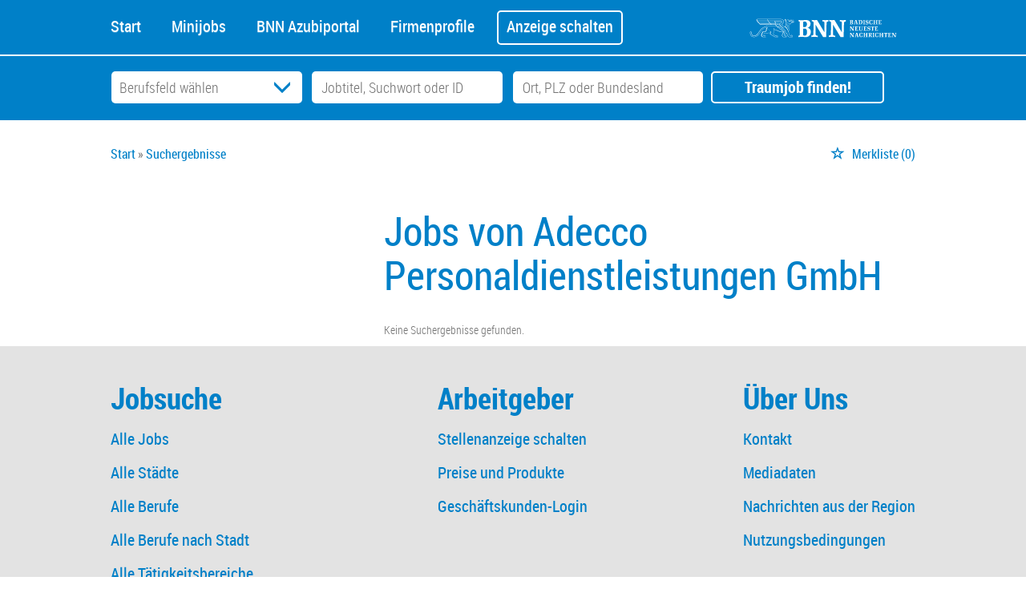

--- FILE ---
content_type: text/html; charset=utf-8
request_url: https://jobs.bnn.de/SearchResult?companyName=Adecco%2BPersonaldienstleistungen%2BGmbH
body_size: 8797
content:
<!DOCTYPE html>
<html lang="de">
  <head>
    <script type="text/javascript" data-cmp-ab="1" src="https://cdn.consentmanager.net/delivery/autoblocking/054b77b461fc2.js" data-cmp-host="a.delivery.consentmanager.net" data-cmp-cdn="cdn.consentmanager.net" data-cmp-codesrc="1"></script>
    


<meta property="og:image" content="https://jobs.bnn.de/Cms_Data/Contents/bnn2/Media/images/SocialMediaSharingImage.jpg" />

    <title>Badens Jobportal - Jobs und Stellenangebote bei jobs.bnn.de</title>
    <meta name="description" content="Sind Sie auf der Suche nach  Jobs? Bei uns finden Sie die Top Jobs, die genau zu Ihnen passen! ✓ Jetzt Ihren Traumjob finden!" /><meta name="robots" content="noindex, follow" />
    <meta name="viewport" content="width=device-width, initial-scale=1">
	<!-- im Head einzubindende Icons -->
<link rel="apple-touch-icon" sizes="180x180" href="/Cms_Data/Sites/bnn2/Files/icons/apple-touch-icon.png">
<link rel="icon" type="image/png" sizes="32x32" href="/Cms_Data/Sites/bnn2/Files/icons/favicon-32x32.png">
<link rel="icon" type="image/png" sizes="16x16" href="/Cms_Data/Sites/bnn2/Files/icons/favicon-16x16.png">
<link rel="shortcut icon" href="/Cms_Data/Sites/bnn2/Files/icons/favicon.ico">
    <link type="text/css" rel="stylesheet" href="/bnn2/Kooboo-Resource/theme/1_246_0/true/Default.css" />
<link href="/Cms_Data/Sites/bnn2/Themes/Default/print.css" media="print" rel="stylesheet" type="text/css" />
    <script type="text/javascript" src="/bnn2/Kooboo-Resource/scripts/1_246_0/True/Default.js" ></script>

    <!-- ### Code fuer den <head> ### -->

    

        
<script>
    dataLayer = window.dataLayer || [];
    dataLayer.push({ 'visitorType': 'Bot' });

    function PushEventAutowert(event, autowert, origin, productId) {
        dataLayer.push({ 'event': event, 'autowert': autowert, 'origin': origin, 'product_id': productId });
    }
</script>
<!-- Google Tag Manager -->
<script type="text/plain" class="cmplazyload" data-cmp-vendor="s905">
(function(w,d,s,l,i){w[l]=w[l]||[];w[l].push({'gtm.start':
new Date().getTime(),event:'gtm.js'});var f=d.getElementsByTagName(s)[0],
j=d.createElement(s),dl=l!='dataLayer'?'&l='+l:'';j.async=true;j.src=
'https://www.googletagmanager.com/gtm.js?id='+i+dl;f.parentNode.insertBefore(j,f);
})(window,document,'script','dataLayer', 'GTM-5VN5FP');
</script>
<!-- End Google Tag Manager -->



  </head>
  
  <body>
    

<!-- Google Tag Manager (noscript) -->
<noscript><iframe src="https://www.googletagmanager.com/ns.html?id=GTM-5VN5FP"
height="0" width="0" style="display:none;visibility:hidden"></iframe></noscript>
<!-- End Google Tag Manager (noscript) -->
    <noscript>
    <div style="position: absolute; left: 50%; width:60%; ">
        <div style="position: relative; left: -50%; background-color: yellow; border: solid 1px red; text-align: center;padding: 15px;font-size: 1.5em;z-index:2000;">
            <p>Bitte aktivieren Sie JavaScript in ihrem Browser.</p>
        </div>
    </div>
</noscript> 
    <!--Modal window for IE only-->
<div id="IEModal" class="internet-explorer-modal">
  <div class="modal-content">
    <span class="close">&times;</span>
    <p>Der Webbrowser <strong>Internet Explorer</strong> ist veraltet.</p>
    <p>Bitte verwenden Sie zukünftig einen der unten aufgeführten, kostenlosen Webbrowser:</p>
    
    <div class="browser-logos">
      <a href="https://www.microsoft.com/de-de/edge" target="_blank" rel="noopener nofollow" title="Link zum Edge Browser">
      	<img class="icon-lazy" alt="Edge" data-src="/Cms_Data/Sites/bnn2/Themes/Default/images/Edge.svg"/>
        <p>Edge</p>
        <p>Microsoft</p>
      </a>
      <a href="https://www.mozilla.org/de/firefox/new/" target="_blank" rel="noopener nofollow" title="Link zum Firefox Browser">
      	<img class="icon-lazy" alt="Firefox" data-src="/Cms_Data/Sites/bnn2/Themes/Default/images/Firefox.svg"/>
        <p>Firefox</p>
        <p>Mozilla Foundation</p>
      </a>
      <a href="https://www.google.com/chrome/" target="_blank" rel="noopener nofollow" title="Link zum Chrome Browser">
      	<img class="icon-lazy" alt="Chrome" data-src="/Cms_Data/Sites/bnn2/Themes/Default/images/Chrome.svg"/>
        <p>Chrome</p>
        <p>Google</p>
      </a>
    </div>
  </div>
</div>

<!--Check if user is using any Version of IE and show a modal window-->
<script>
  function isIEUsed() {
    const ua = window.navigator.userAgent;
    const msie = ua.indexOf('MSIE ');
    const trident = ua.indexOf('Trident/');
    
    return (msie > 0 || trident > 0);
  }
  
  function setStorage() {
    sessionStorage.setItem('IENotSupported', true);
  }
  
  function getStorage() {
    return sessionStorage.getItem('IENotSupported');
  }
  
  function showModalWindow() {
    var modalWindow = document.getElementById("IEModal");
    var closeBtn = document.getElementsByClassName("close")[0];
    
    if(isIEUsed() && !getStorage()){
      let icons = document.getElementsByClassName("icon-lazy");
      for (let i=0; i<icons.length; i++) {
        icons[i].src = icons[i].dataset.src;
      }
      
      modalWindow.style.display = "block";
      
      closeBtn.onclick = function() {
        modalWindow.style.display = "none";
        setStorage();
      }
      
      window.onclick = function(event) {
        if (event.target == modalWindow) {
          modalWindow.style.display = "none";
          setStorage();
        }
      }
    }
  }

  showModalWindow();    
</script>
    
    <header class="stripe stripe-header stripe-header-subpage">
      <nav role="navigation" class="navbar navbar-default navbar-static-top">
  <div class="stripe-container">
    <div class="navbar-header navbar-header-def">
   <a href="/" alt="BNN" class="bnn-link"><img src="/Cms_Data/Sites/bnn2/Themes/Default/images/logo.svg" alt="BNN Logo" /></a>  
   <button type="button" data-target="#navbarCollapse" data-toggle="collapse" class="navbar-toggle collapsed" id="navbutton">
   <img src="/Cms_Data/Sites/bnn2/Themes/Default/images/MenuButton.png" alt="collapsibleMenuButton" width="26" height="17">
   </button>
</div>
<!-- Collection of nav links and other content for toggling -->
<div id="navbarCollapse" class="collapse navbar-collapse">
   <ul class="nav navbar-nav">
		<li class="" id="navBtn_Home"> <a href="/">Start</a></li>
          <li class="" id="navBtn_minijobs">
            <a href="/stellenangebote/aushilfen">Minijobs</a>
          </li>
     	<li class="" id="navBtn_ausbildung">
          <a href="/ausbildung">BNN Azubiportal</a>
     	</li>
		<li class="" id="navBtn_Merkliste"> <a href="/Merkliste">Merkliste</a></li>
		<li class="" id="navBtn_CompanyProfileResult"> <a href="/Firmenprofile">Firmenprofile</a></li>
          <li id="anzeigeschalten">
             <a href="/unternehmen">Anzeige schalten</a> 
          </li>
          <li class="logo-right"> 
           <a href="/" alt="BNN" class="bnn-link">
              <img src="/Cms_Data/Sites/bnn2/Themes/Default/images/logo.svg" alt="BNN Logo" width="200px;"/>
           </a>
          </li>
   </ul>
</div>
  </div>
</nav>
    </header> 
    <div class="stripe mobile-header">
      <div class="stripe-container">      
        <div class="row">
          <div class="col-sm-12 col-md-12 col-lg-12">
              <div class="second-header-links">
  <a href="/">Jobportal</a>
  <a href="/ausbildung">Azubiportal</a>
</div>         
          </div>             
        </div>      
      </div>
    </div>
    <div class="stripe stripe-searchbox stripe-searchbox-subpage">
      <div class="stripe-container">      
        <div class="row">
          <div class="col-sm-12 col-md-12 col-lg-12">
              


    <nav id="Searchnavigation" class=" " style="display: block">
        <div style="display: block">
<form action="/SearchResult" id="searchbox-form" method="get">

<div class="btn-group category-dropdown-group">
    <div id="category-dropdown-trigger" data-toggle="dropdown">
        <input aria-label="Kategorie" class="dropdown-input" id="chooseCategory" name="JobCategoryName" placeholder="Berufsfeld wählen" type="text" value="" />
        <button class="btn btn-default dropdown-toggle menu-down-glyphicon" aria-label="Kategorie Dropdown" type="button"></button>
    </div>
    <ul class="dropdown-menu">
        <li><a href="#" data-option-value="">Alle Berufsfelder</a></li>
            <li>
                    <a href="#" title="Architektur / Bauwesen" data-category-id="14">Architektur / Bauwesen</a>
            </li>
            <li>
                    <a href="#" title="Assistenz / Sekretariat" data-category-id="6">Assistenz / Sekretariat</a>
            </li>
            <li>
                    <a href="#" title="Ausbildungspl&#228;tze" data-category-id="30">Ausbildungspl&#228;tze</a>
            </li>
            <li>
                    <a href="#" title="Banken / Versicherungen / Finanzdienstleister" data-category-id="12">Banken / Versicherungen / Finanzdienstleister</a>
            </li>
            <li>
                    <a href="#" title="Berufskraftfahrer / Personenbef&#246;rderung (Land, Wasser, Luft)" data-category-id="23">Berufskraftfahrer / Personenbef&#246;rderung (Land, Wasser, Luft)</a>
            </li>
            <li>
                    <a href="#" title="Bildung / Erziehung / Soziale Berufe" data-category-id="17">Bildung / Erziehung / Soziale Berufe</a>
            </li>
            <li>
                    <a href="#" title="Consulting / Beratung" data-category-id="11">Consulting / Beratung</a>
            </li>
            <li>
                    <a href="#" title="Diplomandenstellen" data-category-id="32">Diplomandenstellen</a>
            </li>
            <li>
                    <a href="#" title="Einkauf / Logistik / Materialwirtschaft" data-category-id="21">Einkauf / Logistik / Materialwirtschaft</a>
            </li>
            <li>
                    <a href="#" title="Finanzen / Controlling / Steuern" data-category-id="4">Finanzen / Controlling / Steuern</a>
            </li>
            <li>
                    <a href="#" title="Forschung und Wissenschaft" data-category-id="15">Forschung und Wissenschaft</a>
            </li>
            <li>
                    <a href="#" title="Freiberufler / Selbst&#228;ndigkeit / Franchise" data-category-id="25">Freiberufler / Selbst&#228;ndigkeit / Franchise</a>
            </li>
            <li>
                    <a href="#" title="Gastronomie / Tourismus" data-category-id="18">Gastronomie / Tourismus</a>
            </li>
            <li>
                    <a href="#" title="Handwerk / gewerblich-technische Berufe" data-category-id="19">Handwerk / gewerblich-technische Berufe</a>
            </li>
            <li>
                    <a href="#" title="Hilfskr&#228;fte, Aushilfs- und Nebenjobs" data-category-id="22">Hilfskr&#228;fte, Aushilfs- und Nebenjobs</a>
            </li>
            <li>
                    <a href="#" title="Ingenieurberufe / Techniker" data-category-id="13">Ingenieurberufe / Techniker</a>
            </li>
            <li>
                    <a href="#" title="IT / TK / Software-Entwicklung" data-category-id="10">IT / TK / Software-Entwicklung</a>
            </li>
            <li>
                    <a href="#" title="Kaufm&#228;nnische Berufe &amp; Verwaltung" data-category-id="5">Kaufm&#228;nnische Berufe &amp; Verwaltung</a>
            </li>
            <li>
                    <a href="#" title="Marketing / Werbung / Design" data-category-id="8">Marketing / Werbung / Design</a>
            </li>
            <li>
                    <a href="#" title="Medizin und Gesundheit" data-category-id="16">Medizin und Gesundheit</a>
            </li>
            <li>
                    <a href="#" title="&#214;ffentlicher Dienst" data-category-id="34">&#214;ffentlicher Dienst</a>
            </li>
            <li>
                    <a href="#" title="Personalwesen" data-category-id="2">Personalwesen</a>
            </li>
            <li>
                    <a href="#" title="PR / Journalismus / Medien / Kultur" data-category-id="9">PR / Journalismus / Medien / Kultur</a>
            </li>
            <li>
                    <a href="#" title="Praktika, Werkstudentenpl&#228;tze" data-category-id="31">Praktika, Werkstudentenpl&#228;tze</a>
            </li>
            <li>
                    <a href="#" title="Rechtswesen" data-category-id="3">Rechtswesen</a>
            </li>
            <li>
                    <a href="#" title="Sicherheitsdienste" data-category-id="24">Sicherheitsdienste</a>
            </li>
            <li>
                    <a href="#" title="Vertrieb / Verkauf" data-category-id="7">Vertrieb / Verkauf</a>
            </li>
            <li>
                    <a href="#" title="Vorstand / Gesch&#228;ftsf&#252;hrung" data-category-id="1">Vorstand / Gesch&#228;ftsf&#252;hrung</a>
            </li>
            <li>
                    <a href="#" title="Weiterbildung / Studium / duale Ausbildung" data-category-id="33">Weiterbildung / Studium / duale Ausbildung</a>
            </li>
    </ul>
</div>


<input Name="cityId" id="CityId" name="CityId" type="hidden" value="" />
<input Name="categoryId" data-val="true" data-val-number="The field JobCategory must be a number." id="JobCategory" name="JobCategory" type="hidden" value="" />
<input Name="subcategoryIds" data-val="true" data-val-number="The field JobSubCategory must be a number." id="JobSubCategory" name="JobSubCategory" type="hidden" value="" />
<input Name="searchQuery" aria-label="Jobtitel oder Unternehmen" class="search-input" id="Searchterm" name="Searchterm" placeholder="Jobtitel, Suchwort oder ID" type="text" value="" />
<input Id="areaRadius" Name="areaRadius" data-val="true" data-val-number="The field AreaRadius must be a number." id="AreaRadius" name="AreaRadius" type="hidden" value="30" />

<input id="companyName" name="companyName" type="hidden" value="" />

<input Name="city" aria-label="Stadt oder Postleitzahl" autocomplete="off" class="search-input" data-dropdown="#dropdown-cities" data-suggest-action="/SearchResult?ModuleUrl=__6UV25__%2FHome%2FSuggestLocation" id="cityName" name="CityName" placeholder="Ort, PLZ oder Bundesland" type="text" value="" /><input class="no-show" data-geolocation-action="/SearchResult?ModuleUrl=__6UV25__%2FHome%2FGetGeolocation" id="Geolocation" name="Geolocation" type="text" value="" /><button class="btn-default" type="submit" id="SearchSubmitbutton">Traumjob finden!</button><div id="categorySubdescription" class="searchBoxSubtext"><p></p></div>
<div id="searchtermSubdescription" class="searchBoxSubtext"><p>Jobtitel, Firmenname, ID</p></div>
<div id="citySubdescription" class="searchBoxSubtext"><p>Ort, PLZ</p></div></form>        </div>
    </nav>


<div id="toggle-searchbox-btn" class="x-hide-searchbox-btn">
    <span class="glyphicon glyphicon-search"></span>
    <span class="x-hide-searchbox-btn-txt">
        Suche einblenden
    </span>
</div>


<div id="dropdown-cities" class="dropdown">
</div>

<div id="keyword-autosuggest" class="dropdown">
</div>

<script>
    window.sags = window.sags || {};
    window.sags.search = {
        isMobileDevice: false,
        showCompanies: true,
        portalName: 'bnn',
        endpointUrl: '/SearchResult?ModuleUrl=__6UV25__%2FHome%2FSearchSuggest',
        enabled: true
    };
</script>


<script>
    $(function () {
        //IE9 Placeholder
        $('input, textarea').placeholder();

        //form submit
        $('#searchbox-form').on('keydown', 'input', function (e) {
            if (e.which == 13) {
                e.preventDefault();
                $(this).closest('form').submit();
            }
        });

        $('#cityName').on('keydown', function () {
            $('#CityId').val('');
        });

        $('.combined-city-radius.dynamic input[name="city"]').on('change paste keyup keydown', function () {
            if ($(this).val().length > 0) {
                $('.combined-city-radius.dynamic').removeClass('empty');
            } else {
                $('.combined-city-radius.dynamic').addClass('empty');
            }
        });

        //category dropdown
        $('#chooseCategory').prop('readonly', true);
        if ($('#chooseCategory').val() !== '') {
            $('#chooseCategory').css({ 'background-image': 'none' });
        }
        $('#category-dropdown-trigger').closest('.btn-group').find('.dropdown-menu li a').on('click', function (e) {
            e.preventDefault();
            var txt = $(this).text();
            var categoryId = $(this).data('category-id');
            var subCategoryId = $(this).data('sub-category-id');
            $('#JobCategory').val(categoryId);
            $('#JobSubCategory').val(subCategoryId);
            $('#chooseCategory').val(txt);
            $('#chooseCategory').css({ 'background-image': 'none' });
        });

        $('.area-radius-dropdown li a').on('click', function (e) {
            e.preventDefault();
            var txt = $(this).text();
            var val = $(this).data('option-value');
            $('#areaRadiusText').val(txt);
            $('#areaRadius').val(val);
        });

        $('.x-country-search-dropdown li a').on('click', function (e) {
            e.preventDefault();
            var val = $(this).data('option-value');
            $('#CountryCode').val(val);
            $('#country-search-flag').removeClass();
            $('#country-search-flag').addClass('flag-icon flag-icon-' + val);

            window.sags.cities.countryCode = val.toUpperCase();
            window.sags.cities.serviceResultCache = [];
        });

        /* toggle search box */
        var searchBoxContent = $('#Searchnavigation > div');
        var btnTxt = $('.x-hide-searchbox-btn-txt');
        $('.x-hide-searchbox-btn').on('click', function (e) {
            e.preventDefault();

            searchBoxContent.slideToggle('slow', function () {

                if (searchBoxContent.is(":visible")) {
                    btnTxt.text('Suche ausblenden');
                } else {
                    btnTxt.text('Suche einblenden');
                }
                searchBoxContent.css('overflow', '');
            });
        });
        /*init*/
        var init = function() {

            if (searchBoxContent.is(":visible")) {
                btnTxt.text('Suche ausblenden');
            } else {
                btnTxt.text('Suche einblenden');
            }

            if (searchBoxContent.is(":hidden") && $(window).width() > 739) {
                searchBoxContent.show();
                $('.x-hide-searchbox-btn').hide();

            } else if ($(window).width() > 739) {
                $('.x-hide-searchbox-btn').hide();

            } else {
                $('.x-hide-searchbox-btn').show();
            }
        }

        init();
        $(window).resize(function () {
            init();
        });
    });
</script>

         
          </div>             
        </div>      
      </div>
    </div>

	<div class="stripe">
      <div class="stripe-container">       
        <div class="row">
          <div class="col-lg-12 col-md-12 col-sm-12">
                <nav id="breadcrumb" itemscope itemtype="https://schema.org/BreadcrumbList">
        <div>
                <span itemprop="itemListElement" itemscope itemtype="https://schema.org/ListItem">
                    <a itemprop="item" itemscope itemtype="https://schema.org/WebPage" itemid="/"
                       href="/"
                       data-link="">
                        <span itemprop="name">Start</span>
                    </a>
                    <meta itemprop="position" content="1">
                </span>
                    <span class="breadcrumb-delimiter"></span>
                <span itemprop="itemListElement" itemscope itemtype="https://schema.org/ListItem">
                    <a itemprop="item" itemscope itemtype="https://schema.org/WebPage" itemid="/SearchResult?companyName=Adecco%2BPersonaldienstleistungen%2BGmbH"
                       data-link="/SearchResult?companyName=Adecco%2BPersonaldienstleistungen%2BGmbH"
                       class="masked">
                        <span itemprop="name">Suchergebnisse</span>
                    </a>
                    <meta itemprop="position" content="2">
                </span>
        </div>
    </nav>

<script>
    $(function () {
        $('.masked').click(function () {
            window.location = $(this).attr('data-link');
        });
    });
</script>
    <div id="my-favorites-list">
        <a href="/Merkliste">
            <span class="favorite-star"></span><span>Merkliste</span>
            <span id="x-favorites-count"></span>
        </a>
    </div>

          </div>
        </div>      
      </div>
    </div>
    
    <div class="stripe">
      <div class="stripe-container">
        
        <div class="row">
          <div class="col-lg-12 col-md-12 col-sm-12 clearfix">
            
          </div>
          <div class="col-lg-4 col-md-4 col-sm-12">
            
          </div>
          <div class="col-lg-8 col-md-8 col-sm-12 ">
            
<h1 id="maintitle">
    <span class="job-search-headline-part1">Jobs von Adecco Personaldienstleistungen GmbH </span>
    <span class="job-search-headline-part2"></span>
</h1>    <button class="btn-default" id="showFilters">Grenzen Sie Ihre Suche ein</button>
<div id="searchResultMetaData" style="display: none;">{"NumberOfResults": 0, "NumberOfRegionOnlyResults": 0, "IsLandingpage": false }</div>

    <div id="dropdown-sort-btn" class="btn-group sort-group">
        <div id="sort-dropdown-trigger"data-toggle="dropdown">
            <input aria-label="Sortierung" class="dropdown-input" id="dropdownsort" name="SearchResultViewModel.DropdownSortName" type="text" value="Aktualität" />
            <button id="sort-btn" class="btn btn-default dropdown-toggle menu-down-glyphicon" aria-label="Sortierung Dropdown" type="button"></button>
        </div>
        <ul class="dropdown-menu">
                <li><a data-url="/SearchResult?companyName=Adecco%20Personaldienstleistungen%20GmbH&amp;topJobOnly=0&amp;page=1&amp;jobModeId=0&amp;areaRadius=30&amp;sortKey=0&amp;topUpOffers=True&amp;searchCompanyProfiles=True" class="x-link-id" href="#" title=Relevanz>Relevanz</a></li>
                <li><a data-url="/SearchResult?companyName=Adecco%20Personaldienstleistungen%20GmbH&amp;topJobOnly=0&amp;page=1&amp;jobModeId=0&amp;areaRadius=30&amp;sortKey=1&amp;topUpOffers=True&amp;searchCompanyProfiles=True" class="x-link-id" href="#" title=Aktualit&#228;t>Aktualit&#228;t</a></li>
        </ul>
    </div>

<script>
    $('.x-link-id').on('click', function() {
        document.location.href = $(this).data('url');
    });

    $('#dropdownsort').prop('readonly', true);

    $('#sort-dropdown-trigger').closest('.sort-group').find('.dropdown-menu li a').on('click', function(e) {
        e.preventDefault();
        var txt = $(this).text();
        $('#dropdownsort').val(txt);
    });
</script>


<div id="search-result-list" class="container">
    <hr class="list-top-line">

        <p class="job-ad-search-no-results">Keine Suchergebnisse gefunden.</p>
        <script>
            $('#dropdown-sort-btn').hide();
        </script>
    <div id="search-results-ad-container"></div>
    <div id="scrollContent">

    <a style="display:none">End of pages</a>


    </div>
</div>



<script>
    $("#showFilters").click(function () {
        $(document).trigger('onShowFiltersClick');
    });
</script>


<script>
    $("body").on("mousedown",".x-jobad-link", function(e) {
                var searchQuery = $(this).data("searchQuery");
                var jobAdId = $(this).data("id");
                var backUrl = $(this).data("backUrl");
                var resultListPosition = $(this).data("resultListPosition");

                // Set cookie
                $.cookie("backNavigationUrl", backUrl, { path: '/' });
                $.cookie("backNavigationJobAdId", jobAdId, { path: '/' });
                $.cookie("searchQueryString", searchQuery, { path: '/' });
                $.cookie("resultListPosition", resultListPosition, { path: '/' });
    });

    var scrollFirstItemIntoView = function ()
    {
        var pageSize = 25;
        var currentPageNumber = 1;
        if ( window.location.search.indexOf('page=') < 0 || window.location.hash !== '' || currentPageNumber === 1) {
            return;
        }


        var ads = $('.jobad-container .x-jobad-link');
        var firstItem = currentPageNumber * pageSize - (pageSize - 1);
        var addToJump = ads[firstItem - 1];
        addToJump.scrollIntoView();
    }

    scrollFirstItemIntoView();
</script>


          </div>
        </div>
        
      </div>
    </div>
    
    <footer>
      <div class="stripe stripe-footer-top clearfix">
        <div class="stripe-container">
          
           <div class="col-md-12 footer-top-box">
   
    <div class="col-md-4">
        <h3>Jobsuche</h3>
        <ul>
          <li><a href="/stellenangebote">Alle Jobs</a></li>
          <li><a href="/stellenangebote/alle-staedte">Alle Städte</a></li>
          <li><a href="/alle-berufe">Alle Berufe</a></li>
          <li><a href="/alle-berufe-nach-stadt">Alle Berufe nach Stadt</a></li>
          <li><a href="/stellenangebote/alle-branchen">Alle Tätigkeitsbereiche</a></li>
          <li><a href="/stellenangebote/alle-branchen-nach-stadt">Alle Tätigkeitsbereiche nach Stadt</a></li>
          <li><a href="/stellenangebote/ausbildung">Ausbildung</a></li>
          <li><a href="/stellenangebote/aushilfen">Minijobs</a></li>
          <li><a href="/Firmenprofile">Firmenprofile</a></li>
        </ul>
    </div>
   
    <div class="col-md-4">
      <div class="footer-middle">
        <h3>Arbeitgeber</h3>
        <ul>
            <li><a href="/anzeige-schalten">Stellenanzeige schalten</a></li>
            <li><a href="/unternehmen">Preise und Produkte</a></li>
          	<li><a href="https://selbsteingabe.jobs.bnn.de" target="_blank" rel="noopener nofollow">Geschäftskunden-Login</a></li>
          
          	<!--<li><a href="http://bnn.de" target="_blank">Mediennetzwerk</a></li>-->
            <!--<li><a href="/unternehmen">Kundenstimmen</a></li>-->
        </ul>
      </div>
        
    </div>
   
    <div class="col-md-4">
      <div class="footer-right">
        <h3>Über Uns</h3>
        <ul>
          <li><a href="/kontakt">Kontakt</a></li>
          <li><a href="https://bnn.de/anzeigen-service/preisliste-mediadaten" target="_blank" rel="noopener">Mediadaten</a></li>
          <li><a href="https://bnn.de" target="_blank" rel="noopener">Nachrichten aus der Region</a></li>
          <li><a href="https://service.bnn.de/nutzungsbedingungen-jobportal" target="_blank" rel="noopener">Nutzungsbedingungen</a></li>
        </ul>        
      </div>      
    </div>
   
</div>


          
        </div>
      </div>
      
      <div class="stripe stripe-footer-bottom clearfix">
        <div class="stripe-container">
          
           <div class="col-md-12 footer-bottom-box">
  <a href="https://bnn.de/impressum" target="_blank" rel="noopener">Impressum</a>
  <span> | </span>
  <a href="https://bnn.de/datenschutzerklaerung" target="_blank" rel="noopener">Datenschutzerklärung</a>
  <span> | </span>
  <a href="https://bnn.de/agb-anzeigen-digital" target="_blank" rel="noopener">AGB</a>
  <span> | </span>
  <a href="https://jobs.bnn.de/?cmpscreen">Datenschutzcenter</a>
</div>

          
          <div id="UpToTopButton">
            <div class="UpToTopInner">nach oben</div>
          </div>
          
        </div>
      </div>
    </footer>
    <link rel="stylesheet" type="text/css" href="/Cms_Data/Sites/bnn2/Themes/Default/fonts/font-awesome/css/all.min.css">    
    
    <link type="text/css" rel="stylesheet" href="/bnn2/Kooboo-Resource/theme/1_246_0/true/Deferred.css" />

    <script type="text/javascript" src="/bnn2/Kooboo-Resource/scripts/1_246_0/True/Deferred.js" ></script>

  </body>  
  
</html>

--- FILE ---
content_type: text/css
request_url: https://jobs.bnn.de/bnn2/Kooboo-Resource/theme/1_246_0/true/Deferred.css
body_size: 26197
content:
/*! jQuery UI - v1.12.1 - 2016-09-14
* http://jqueryui.com
* Includes: core.css, accordion.css, autocomplete.css, menu.css, button.css, controlgroup.css, checkboxradio.css, datepicker.css, dialog.css, draggable.css, resizable.css, progressbar.css, selectable.css, selectmenu.css, slider.css, sortable.css, spinner.css, tabs.css, tooltip.css, theme.css
* To view and modify this theme, visit http://jqueryui.com/themeroller/?bgShadowXPos=&bgOverlayXPos=&bgErrorXPos=&bgHighlightXPos=&bgContentXPos=&bgHeaderXPos=&bgActiveXPos=&bgHoverXPos=&bgDefaultXPos=&bgShadowYPos=&bgOverlayYPos=&bgErrorYPos=&bgHighlightYPos=&bgContentYPos=&bgHeaderYPos=&bgActiveYPos=&bgHoverYPos=&bgDefaultYPos=&bgShadowRepeat=&bgOverlayRepeat=&bgErrorRepeat=&bgHighlightRepeat=&bgContentRepeat=&bgHeaderRepeat=&bgActiveRepeat=&bgHoverRepeat=&bgDefaultRepeat=&iconsHover=url(../../../../../Cms_Data/Sites/bnn2/Themes/Default/%22images/ui-icons_555555_256x240.png%22)&iconsHighlight=url(../../../../../Cms_Data/Sites/bnn2/Themes/Default/%22images/ui-icons_777620_256x240.png%22)&iconsHeader=url(../../../../../Cms_Data/Sites/bnn2/Themes/Default/%22images/ui-icons_444444_256x240.png%22)&iconsError=url(../../../../../Cms_Data/Sites/bnn2/Themes/Default/%22images/ui-icons_cc0000_256x240.png%22)&iconsDefault=url(../../../../../Cms_Data/Sites/bnn2/Themes/Default/%22images/ui-icons_777777_256x240.png%22)&iconsContent=url(../../../../../Cms_Data/Sites/bnn2/Themes/Default/%22images/ui-icons_444444_256x240.png%22)&iconsActive=url(../../../../../Cms_Data/Sites/bnn2/Themes/Default/%22images/ui-icons_ffffff_256x240.png%22)&bgImgUrlShadow=&bgImgUrlOverlay=&bgImgUrlHover=&bgImgUrlHighlight=&bgImgUrlHeader=&bgImgUrlError=&bgImgUrlDefault=&bgImgUrlContent=&bgImgUrlActive=&opacityFilterShadow=Alpha(Opacity%3D30)&opacityFilterOverlay=Alpha(Opacity%3D30)&opacityShadowPerc=30&opacityOverlayPerc=30&iconColorHover=%23555555&iconColorHighlight=%23777620&iconColorHeader=%23444444&iconColorError=%23cc0000&iconColorDefault=%23777777&iconColorContent=%23444444&iconColorActive=%23ffffff&bgImgOpacityShadow=0&bgImgOpacityOverlay=0&bgImgOpacityError=95&bgImgOpacityHighlight=55&bgImgOpacityContent=75&bgImgOpacityHeader=75&bgImgOpacityActive=65&bgImgOpacityHover=75&bgImgOpacityDefault=75&bgTextureShadow=flat&bgTextureOverlay=flat&bgTextureError=flat&bgTextureHighlight=flat&bgTextureContent=flat&bgTextureHeader=flat&bgTextureActive=flat&bgTextureHover=flat&bgTextureDefault=flat&cornerRadius=3px&fwDefault=normal&ffDefault=Arial%2CHelvetica%2Csans-serif&fsDefault=1em&cornerRadiusShadow=8px&thicknessShadow=5px&offsetLeftShadow=0px&offsetTopShadow=0px&opacityShadow=.3&bgColorShadow=%23666666&opacityOverlay=.3&bgColorOverlay=%23aaaaaa&fcError=%235f3f3f&borderColorError=%23f1a899&bgColorError=%23fddfdf&fcHighlight=%23777620&borderColorHighlight=%23dad55e&bgColorHighlight=%23fffa90&fcContent=%23333333&borderColorContent=%23dddddd&bgColorContent=%23ffffff&fcHeader=%23333333&borderColorHeader=%23dddddd&bgColorHeader=%23e9e9e9&fcActive=%23ffffff&borderColorActive=%23003eff&bgColorActive=%23007fff&fcHover=%232b2b2b&borderColorHover=%23cccccc&bgColorHover=%23ededed&fcDefault=%23454545&borderColorDefault=%23c5c5c5&bgColorDefault=%23f6f6f6
* Copyright jQuery Foundation and other contributors; Licensed MIT */

.ui-helper-hidden{display:none}.ui-helper-hidden-accessible{border:0;clip:rect(0 0 0 0);height:1px;margin:-1px;overflow:hidden;padding:0;position:absolute;width:1px}.ui-helper-reset{margin:0;padding:0;border:0;outline:0;line-height:1.3;text-decoration:none;font-size:100%;list-style:none}.ui-helper-clearfix:before,.ui-helper-clearfix:after{content:"";display:table;border-collapse:collapse}.ui-helper-clearfix:after{clear:both}.ui-helper-zfix{width:100%;height:100%;top:0;left:0;position:absolute;opacity:0;filter:Alpha(Opacity=0)}.ui-front{z-index:100}.ui-state-disabled{cursor:default!important;pointer-events:none}.ui-icon{display:inline-block;vertical-align:middle;margin-top:-.25em;position:relative;text-indent:-99999px;overflow:hidden;background-repeat:no-repeat}.ui-widget-icon-block{left:50%;margin-left:-8px;display:block}.ui-widget-overlay{position:fixed;top:0;left:0;width:100%;height:100%}.ui-accordion .ui-accordion-header{display:block;cursor:pointer;position:relative;margin:2px 0 0 0;padding:.5em .5em .5em .7em;font-size:100%}.ui-accordion .ui-accordion-content{padding:1em 2.2em;border-top:0;overflow:auto}.ui-autocomplete{position:absolute;top:0;left:0;cursor:default}.ui-menu{list-style:none;padding:0;margin:0;display:block;outline:0}.ui-menu .ui-menu{position:absolute}.ui-menu .ui-menu-item{margin:0;cursor:pointer;list-style-image:url("[data-uri]")}.ui-menu .ui-menu-item-wrapper{position:relative;padding:3px 1em 3px .4em}.ui-menu .ui-menu-divider{margin:5px 0;height:0;font-size:0;line-height:0;border-width:1px 0 0 0}.ui-menu .ui-state-focus,.ui-menu .ui-state-active{margin:-1px}.ui-menu-icons{position:relative}.ui-menu-icons .ui-menu-item-wrapper{padding-left:2em}.ui-menu .ui-icon{position:absolute;top:0;bottom:0;left:.2em;margin:auto 0}.ui-menu .ui-menu-icon{left:auto;right:0}.ui-button{padding:.4em 1em;display:inline-block;position:relative;line-height:normal;margin-right:.1em;cursor:pointer;vertical-align:middle;text-align:center;-webkit-user-select:none;-moz-user-select:none;-ms-user-select:none;user-select:none;overflow:visible}.ui-button,.ui-button:link,.ui-button:visited,.ui-button:hover,.ui-button:active{text-decoration:none}.ui-button-icon-only{width:2em;box-sizing:border-box;text-indent:-9999px;white-space:nowrap}input.ui-button.ui-button-icon-only{text-indent:0}.ui-button-icon-only .ui-icon{position:absolute;top:50%;left:50%;margin-top:-8px;margin-left:-8px}.ui-button.ui-icon-notext .ui-icon{padding:0;width:2.1em;height:2.1em;text-indent:-9999px;white-space:nowrap}input.ui-button.ui-icon-notext .ui-icon{width:auto;height:auto;text-indent:0;white-space:normal;padding:.4em 1em}input.ui-button::-moz-focus-inner,button.ui-button::-moz-focus-inner{border:0;padding:0}.ui-controlgroup{vertical-align:middle;display:inline-block}.ui-controlgroup > .ui-controlgroup-item{float:left;margin-left:0;margin-right:0}.ui-controlgroup > .ui-controlgroup-item:focus,.ui-controlgroup > .ui-controlgroup-item.ui-visual-focus{z-index:9999}.ui-controlgroup-vertical > .ui-controlgroup-item{display:block;float:none;width:100%;margin-top:0;margin-bottom:0;text-align:left}.ui-controlgroup-vertical .ui-controlgroup-item{box-sizing:border-box}.ui-controlgroup .ui-controlgroup-label{padding:.4em 1em}.ui-controlgroup .ui-controlgroup-label span{font-size:80%}.ui-controlgroup-horizontal .ui-controlgroup-label + .ui-controlgroup-item{border-left:none}.ui-controlgroup-vertical .ui-controlgroup-label + .ui-controlgroup-item{border-top:none}.ui-controlgroup-horizontal .ui-controlgroup-label.ui-widget-content{border-right:none}.ui-controlgroup-vertical .ui-controlgroup-label.ui-widget-content{border-bottom:none}.ui-controlgroup-vertical .ui-spinner-input{width:75%;width:calc( 100% - 2.4em )}.ui-controlgroup-vertical .ui-spinner .ui-spinner-up{border-top-style:solid}.ui-checkboxradio-label .ui-icon-background{box-shadow:inset 1px 1px 1px #ccc;border-radius:.12em;border:none}.ui-checkboxradio-radio-label .ui-icon-background{width:16px;height:16px;border-radius:1em;overflow:visible;border:none}.ui-checkboxradio-radio-label.ui-checkboxradio-checked .ui-icon,.ui-checkboxradio-radio-label.ui-checkboxradio-checked:hover .ui-icon{background-image:none;width:8px;height:8px;border-width:4px;border-style:solid}.ui-checkboxradio-disabled{pointer-events:none}.ui-datepicker{width:17em;padding:.2em .2em 0;display:none}.ui-datepicker .ui-datepicker-header{position:relative;padding:.2em 0}.ui-datepicker .ui-datepicker-prev,.ui-datepicker .ui-datepicker-next{position:absolute;top:2px;width:1.8em;height:1.8em}.ui-datepicker .ui-datepicker-prev-hover,.ui-datepicker .ui-datepicker-next-hover{top:1px}.ui-datepicker .ui-datepicker-prev{left:2px}.ui-datepicker .ui-datepicker-next{right:2px}.ui-datepicker .ui-datepicker-prev-hover{left:1px}.ui-datepicker .ui-datepicker-next-hover{right:1px}.ui-datepicker .ui-datepicker-prev span,.ui-datepicker .ui-datepicker-next span{display:block;position:absolute;left:50%;margin-left:-8px;top:50%;margin-top:-8px}.ui-datepicker .ui-datepicker-title{margin:0 2.3em;line-height:1.8em;text-align:center}.ui-datepicker .ui-datepicker-title select{font-size:1em;margin:1px 0}.ui-datepicker select.ui-datepicker-month,.ui-datepicker select.ui-datepicker-year{width:45%}.ui-datepicker table{width:100%;font-size:.9em;border-collapse:collapse;margin:0 0 .4em}.ui-datepicker th{padding:.7em .3em;text-align:center;font-weight:bold;border:0}.ui-datepicker td{border:0;padding:1px}.ui-datepicker td span,.ui-datepicker td a{display:block;padding:.2em;text-align:right;text-decoration:none}.ui-datepicker .ui-datepicker-buttonpane{background-image:none;margin:.7em 0 0 0;padding:0 .2em;border-left:0;border-right:0;border-bottom:0}.ui-datepicker .ui-datepicker-buttonpane button{float:right;margin:.5em .2em .4em;cursor:pointer;padding:.2em .6em .3em .6em;width:auto;overflow:visible}.ui-datepicker .ui-datepicker-buttonpane button.ui-datepicker-current{float:left}.ui-datepicker.ui-datepicker-multi{width:auto}.ui-datepicker-multi .ui-datepicker-group{float:left}.ui-datepicker-multi .ui-datepicker-group table{width:95%;margin:0 auto .4em}.ui-datepicker-multi-2 .ui-datepicker-group{width:50%}.ui-datepicker-multi-3 .ui-datepicker-group{width:33.3%}.ui-datepicker-multi-4 .ui-datepicker-group{width:25%}.ui-datepicker-multi .ui-datepicker-group-last .ui-datepicker-header,.ui-datepicker-multi .ui-datepicker-group-middle .ui-datepicker-header{border-left-width:0}.ui-datepicker-multi .ui-datepicker-buttonpane{clear:left}.ui-datepicker-row-break{clear:both;width:100%;font-size:0}.ui-datepicker-rtl{direction:rtl}.ui-datepicker-rtl .ui-datepicker-prev{right:2px;left:auto}.ui-datepicker-rtl .ui-datepicker-next{left:2px;right:auto}.ui-datepicker-rtl .ui-datepicker-prev:hover{right:1px;left:auto}.ui-datepicker-rtl .ui-datepicker-next:hover{left:1px;right:auto}.ui-datepicker-rtl .ui-datepicker-buttonpane{clear:right}.ui-datepicker-rtl .ui-datepicker-buttonpane button{float:left}.ui-datepicker-rtl .ui-datepicker-buttonpane button.ui-datepicker-current,.ui-datepicker-rtl .ui-datepicker-group{float:right}.ui-datepicker-rtl .ui-datepicker-group-last .ui-datepicker-header,.ui-datepicker-rtl .ui-datepicker-group-middle .ui-datepicker-header{border-right-width:0;border-left-width:1px}.ui-datepicker .ui-icon{display:block;text-indent:-99999px;overflow:hidden;background-repeat:no-repeat;left:.5em;top:.3em}.ui-dialog{position:absolute;top:0;left:0;padding:.2em;outline:0}.ui-dialog .ui-dialog-titlebar{padding:.4em 1em;position:relative}.ui-dialog .ui-dialog-title{float:left;margin:.1em 0;white-space:nowrap;width:90%;overflow:hidden;text-overflow:ellipsis}.ui-dialog .ui-dialog-titlebar-close{position:absolute;right:.3em;top:50%;width:20px;margin:-10px 0 0 0;padding:1px;height:20px}.ui-dialog .ui-dialog-content{position:relative;border:0;padding:.5em 1em;background:none;overflow:auto}.ui-dialog .ui-dialog-buttonpane{text-align:left;border-width:1px 0 0 0;background-image:none;margin-top:.5em;padding:.3em 1em .5em .4em}.ui-dialog .ui-dialog-buttonpane .ui-dialog-buttonset{float:right}.ui-dialog .ui-dialog-buttonpane button{margin:.5em .4em .5em 0;cursor:pointer}.ui-dialog .ui-resizable-n{height:2px;top:0}.ui-dialog .ui-resizable-e{width:2px;right:0}.ui-dialog .ui-resizable-s{height:2px;bottom:0}.ui-dialog .ui-resizable-w{width:2px;left:0}.ui-dialog .ui-resizable-se,.ui-dialog .ui-resizable-sw,.ui-dialog .ui-resizable-ne,.ui-dialog .ui-resizable-nw{width:7px;height:7px}.ui-dialog .ui-resizable-se{right:0;bottom:0}.ui-dialog .ui-resizable-sw{left:0;bottom:0}.ui-dialog .ui-resizable-ne{right:0;top:0}.ui-dialog .ui-resizable-nw{left:0;top:0}.ui-draggable .ui-dialog-titlebar{cursor:move}.ui-draggable-handle{-ms-touch-action:none;touch-action:none}.ui-resizable{position:relative}.ui-resizable-handle{position:absolute;font-size:0.1px;display:block;-ms-touch-action:none;touch-action:none}.ui-resizable-disabled .ui-resizable-handle,.ui-resizable-autohide .ui-resizable-handle{display:none}.ui-resizable-n{cursor:n-resize;height:7px;width:100%;top:-5px;left:0}.ui-resizable-s{cursor:s-resize;height:7px;width:100%;bottom:-5px;left:0}.ui-resizable-e{cursor:e-resize;width:7px;right:-5px;top:0;height:100%}.ui-resizable-w{cursor:w-resize;width:7px;left:-5px;top:0;height:100%}.ui-resizable-se{cursor:se-resize;width:12px;height:12px;right:1px;bottom:1px}.ui-resizable-sw{cursor:sw-resize;width:9px;height:9px;left:-5px;bottom:-5px}.ui-resizable-nw{cursor:nw-resize;width:9px;height:9px;left:-5px;top:-5px}.ui-resizable-ne{cursor:ne-resize;width:9px;height:9px;right:-5px;top:-5px}.ui-progressbar{height:2em;text-align:left;overflow:hidden}.ui-progressbar .ui-progressbar-value{margin:-1px;height:100%}.ui-progressbar .ui-progressbar-overlay{background:url("[data-uri]");height:100%;filter:alpha(opacity=25);opacity:0.25}.ui-progressbar-indeterminate .ui-progressbar-value{background-image:none}.ui-selectable{-ms-touch-action:none;touch-action:none}.ui-selectable-helper{position:absolute;z-index:100;border:1px dotted black}.ui-selectmenu-menu{padding:0;margin:0;position:absolute;top:0;left:0;display:none}.ui-selectmenu-menu .ui-menu{overflow:auto;overflow-x:hidden;padding-bottom:1px}.ui-selectmenu-menu .ui-menu .ui-selectmenu-optgroup{font-size:1em;font-weight:bold;line-height:1.5;padding:2px 0.4em;margin:0.5em 0 0 0;height:auto;border:0}.ui-selectmenu-open{display:block}.ui-selectmenu-text{display:block;margin-right:20px;overflow:hidden;text-overflow:ellipsis}.ui-selectmenu-button.ui-button{text-align:left;white-space:nowrap;width:14em}.ui-selectmenu-icon.ui-icon{float:right;margin-top:0}.ui-slider{position:relative;text-align:left}.ui-slider .ui-slider-handle{position:absolute;z-index:2;width:1.2em;height:1.2em;cursor:default;-ms-touch-action:none;touch-action:none}.ui-slider .ui-slider-range{position:absolute;z-index:1;font-size:.7em;display:block;border:0;background-position:0 0}.ui-slider.ui-state-disabled .ui-slider-handle,.ui-slider.ui-state-disabled .ui-slider-range{filter:inherit}.ui-slider-horizontal{height:.8em}.ui-slider-horizontal .ui-slider-handle{top:-.3em;margin-left:-.6em}.ui-slider-horizontal .ui-slider-range{top:0;height:100%}.ui-slider-horizontal .ui-slider-range-min{left:0}.ui-slider-horizontal .ui-slider-range-max{right:0}.ui-slider-vertical{width:.8em;height:100px}.ui-slider-vertical .ui-slider-handle{left:-.3em;margin-left:0;margin-bottom:-.6em}.ui-slider-vertical .ui-slider-range{left:0;width:100%}.ui-slider-vertical .ui-slider-range-min{bottom:0}.ui-slider-vertical .ui-slider-range-max{top:0}.ui-sortable-handle{-ms-touch-action:none;touch-action:none}.ui-spinner{position:relative;display:inline-block;overflow:hidden;padding:0;vertical-align:middle}.ui-spinner-input{border:none;background:none;color:inherit;padding:.222em 0;margin:.2em 0;vertical-align:middle;margin-left:.4em;margin-right:2em}.ui-spinner-button{width:1.6em;height:50%;font-size:.5em;padding:0;margin:0;text-align:center;position:absolute;cursor:default;display:block;overflow:hidden;right:0}.ui-spinner a.ui-spinner-button{border-top-style:none;border-bottom-style:none;border-right-style:none}.ui-spinner-up{top:0}.ui-spinner-down{bottom:0}.ui-tabs{position:relative;padding:.2em}.ui-tabs .ui-tabs-nav{margin:0;padding:.2em .2em 0}.ui-tabs .ui-tabs-nav li{list-style:none;float:left;position:relative;top:0;margin:1px .2em 0 0;border-bottom-width:0;padding:0;white-space:nowrap}.ui-tabs .ui-tabs-nav .ui-tabs-anchor{float:left;padding:.5em 1em;text-decoration:none}.ui-tabs .ui-tabs-nav li.ui-tabs-active{margin-bottom:-1px;padding-bottom:1px}.ui-tabs .ui-tabs-nav li.ui-tabs-active .ui-tabs-anchor,.ui-tabs .ui-tabs-nav li.ui-state-disabled .ui-tabs-anchor,.ui-tabs .ui-tabs-nav li.ui-tabs-loading .ui-tabs-anchor{cursor:text}.ui-tabs-collapsible .ui-tabs-nav li.ui-tabs-active .ui-tabs-anchor{cursor:pointer}.ui-tabs .ui-tabs-panel{display:block;border-width:0;padding:1em 1.4em;background:none}.ui-tooltip{padding:8px;position:absolute;z-index:9999;max-width:300px}body .ui-tooltip{border-width:2px}.ui-widget{font-family:Arial,Helvetica,sans-serif;font-size:1em}.ui-widget .ui-widget{font-size:1em}.ui-widget input,.ui-widget select,.ui-widget textarea,.ui-widget button{font-family:Arial,Helvetica,sans-serif;font-size:1em}.ui-widget.ui-widget-content{border:1px solid #c5c5c5}.ui-widget-content{border:1px solid #ddd;background:#fff;color:#333}.ui-widget-content a{color:#333}.ui-widget-header{border:1px solid #ddd;background:#e9e9e9;color:#333;font-weight:bold}.ui-widget-header a{color:#333}.ui-state-default,.ui-widget-content .ui-state-default,.ui-widget-header .ui-state-default,.ui-button,html .ui-button.ui-state-disabled:hover,html .ui-button.ui-state-disabled:active{border:1px solid #c5c5c5;background:#f6f6f6;font-weight:normal;color:#454545}.ui-state-default a,.ui-state-default a:link,.ui-state-default a:visited,a.ui-button,a:link.ui-button,a:visited.ui-button,.ui-button{color:#454545;text-decoration:none}.ui-state-hover,.ui-widget-content .ui-state-hover,.ui-widget-header .ui-state-hover,.ui-state-focus,.ui-widget-content .ui-state-focus,.ui-widget-header .ui-state-focus,.ui-button:hover,.ui-button:focus{border:1px solid #ccc;background:#ededed;font-weight:normal;color:#2b2b2b}.ui-state-hover a,.ui-state-hover a:hover,.ui-state-hover a:link,.ui-state-hover a:visited,.ui-state-focus a,.ui-state-focus a:hover,.ui-state-focus a:link,.ui-state-focus a:visited,a.ui-button:hover,a.ui-button:focus{color:#2b2b2b;text-decoration:none}.ui-visual-focus{box-shadow:0 0 3px 1px rgb(94,158,214)}.ui-state-active,.ui-widget-content .ui-state-active,.ui-widget-header .ui-state-active,a.ui-button:active,.ui-button:active,.ui-button.ui-state-active:hover{border:1px solid #003eff;background:#007fff;font-weight:normal;color:#fff}.ui-icon-background,.ui-state-active .ui-icon-background{border:#003eff;background-color:#fff}.ui-state-active a,.ui-state-active a:link,.ui-state-active a:visited{color:#fff;text-decoration:none}.ui-state-highlight,.ui-widget-content .ui-state-highlight,.ui-widget-header .ui-state-highlight{border:1px solid #dad55e;background:#fffa90;color:#777620}.ui-state-checked{border:1px solid #dad55e;background:#fffa90}.ui-state-highlight a,.ui-widget-content .ui-state-highlight a,.ui-widget-header .ui-state-highlight a{color:#777620}.ui-state-error,.ui-widget-content .ui-state-error,.ui-widget-header .ui-state-error{border:1px solid #f1a899;background:#fddfdf;color:#5f3f3f}.ui-state-error a,.ui-widget-content .ui-state-error a,.ui-widget-header .ui-state-error a{color:#5f3f3f}.ui-state-error-text,.ui-widget-content .ui-state-error-text,.ui-widget-header .ui-state-error-text{color:#5f3f3f}.ui-priority-primary,.ui-widget-content .ui-priority-primary,.ui-widget-header .ui-priority-primary{font-weight:bold}.ui-priority-secondary,.ui-widget-content .ui-priority-secondary,.ui-widget-header .ui-priority-secondary{opacity:.7;filter:Alpha(Opacity=70);font-weight:normal}.ui-state-disabled,.ui-widget-content .ui-state-disabled,.ui-widget-header .ui-state-disabled{opacity:.35;filter:Alpha(Opacity=35);background-image:none}.ui-state-disabled .ui-icon{filter:Alpha(Opacity=35)}.ui-icon{width:16px;height:16px}.ui-icon,.ui-widget-content .ui-icon{background-image:url("../../../../../Cms_Data/Sites/bnn2/Themes/Default/images/ui-icons_444444_256x240.png")}.ui-widget-header .ui-icon{background-image:url("../../../../../Cms_Data/Sites/bnn2/Themes/Default/images/ui-icons_444444_256x240.png")}.ui-state-hover .ui-icon,.ui-state-focus .ui-icon,.ui-button:hover .ui-icon,.ui-button:focus .ui-icon{background-image:url("../../../../../Cms_Data/Sites/bnn2/Themes/Default/images/ui-icons_555555_256x240.png")}.ui-state-active .ui-icon,.ui-button:active .ui-icon{background-image:url("../../../../../Cms_Data/Sites/bnn2/Themes/Default/images/ui-icons_ffffff_256x240.png")}.ui-state-highlight .ui-icon,.ui-button .ui-state-highlight.ui-icon{background-image:url("../../../../../Cms_Data/Sites/bnn2/Themes/Default/images/ui-icons_777620_256x240.png")}.ui-state-error .ui-icon,.ui-state-error-text .ui-icon{background-image:url("../../../../../Cms_Data/Sites/bnn2/Themes/Default/images/ui-icons_cc0000_256x240.png")}.ui-button .ui-icon{background-image:url("../../../../../Cms_Data/Sites/bnn2/Themes/Default/images/ui-icons_777777_256x240.png")}.ui-icon-blank{background-position:16px 16px}.ui-icon-caret-1-n{background-position:0 0}.ui-icon-caret-1-ne{background-position:-16px 0}.ui-icon-caret-1-e{background-position:-32px 0}.ui-icon-caret-1-se{background-position:-48px 0}.ui-icon-caret-1-s{background-position:-65px 0}.ui-icon-caret-1-sw{background-position:-80px 0}.ui-icon-caret-1-w{background-position:-96px 0}.ui-icon-caret-1-nw{background-position:-112px 0}.ui-icon-caret-2-n-s{background-position:-128px 0}.ui-icon-caret-2-e-w{background-position:-144px 0}.ui-icon-triangle-1-n{background-position:0 -16px}.ui-icon-triangle-1-ne{background-position:-16px -16px}.ui-icon-triangle-1-e{background-position:-32px -16px}.ui-icon-triangle-1-se{background-position:-48px -16px}.ui-icon-triangle-1-s{background-position:-65px -16px}.ui-icon-triangle-1-sw{background-position:-80px -16px}.ui-icon-triangle-1-w{background-position:-96px -16px}.ui-icon-triangle-1-nw{background-position:-112px -16px}.ui-icon-triangle-2-n-s{background-position:-128px -16px}.ui-icon-triangle-2-e-w{background-position:-144px -16px}.ui-icon-arrow-1-n{background-position:0 -32px}.ui-icon-arrow-1-ne{background-position:-16px -32px}.ui-icon-arrow-1-e{background-position:-32px -32px}.ui-icon-arrow-1-se{background-position:-48px -32px}.ui-icon-arrow-1-s{background-position:-65px -32px}.ui-icon-arrow-1-sw{background-position:-80px -32px}.ui-icon-arrow-1-w{background-position:-96px -32px}.ui-icon-arrow-1-nw{background-position:-112px -32px}.ui-icon-arrow-2-n-s{background-position:-128px -32px}.ui-icon-arrow-2-ne-sw{background-position:-144px -32px}.ui-icon-arrow-2-e-w{background-position:-160px -32px}.ui-icon-arrow-2-se-nw{background-position:-176px -32px}.ui-icon-arrowstop-1-n{background-position:-192px -32px}.ui-icon-arrowstop-1-e{background-position:-208px -32px}.ui-icon-arrowstop-1-s{background-position:-224px -32px}.ui-icon-arrowstop-1-w{background-position:-240px -32px}.ui-icon-arrowthick-1-n{background-position:1px -48px}.ui-icon-arrowthick-1-ne{background-position:-16px -48px}.ui-icon-arrowthick-1-e{background-position:-32px -48px}.ui-icon-arrowthick-1-se{background-position:-48px -48px}.ui-icon-arrowthick-1-s{background-position:-64px -48px}.ui-icon-arrowthick-1-sw{background-position:-80px -48px}.ui-icon-arrowthick-1-w{background-position:-96px -48px}.ui-icon-arrowthick-1-nw{background-position:-112px -48px}.ui-icon-arrowthick-2-n-s{background-position:-128px -48px}.ui-icon-arrowthick-2-ne-sw{background-position:-144px -48px}.ui-icon-arrowthick-2-e-w{background-position:-160px -48px}.ui-icon-arrowthick-2-se-nw{background-position:-176px -48px}.ui-icon-arrowthickstop-1-n{background-position:-192px -48px}.ui-icon-arrowthickstop-1-e{background-position:-208px -48px}.ui-icon-arrowthickstop-1-s{background-position:-224px -48px}.ui-icon-arrowthickstop-1-w{background-position:-240px -48px}.ui-icon-arrowreturnthick-1-w{background-position:0 -64px}.ui-icon-arrowreturnthick-1-n{background-position:-16px -64px}.ui-icon-arrowreturnthick-1-e{background-position:-32px -64px}.ui-icon-arrowreturnthick-1-s{background-position:-48px -64px}.ui-icon-arrowreturn-1-w{background-position:-64px -64px}.ui-icon-arrowreturn-1-n{background-position:-80px -64px}.ui-icon-arrowreturn-1-e{background-position:-96px -64px}.ui-icon-arrowreturn-1-s{background-position:-112px -64px}.ui-icon-arrowrefresh-1-w{background-position:-128px -64px}.ui-icon-arrowrefresh-1-n{background-position:-144px -64px}.ui-icon-arrowrefresh-1-e{background-position:-160px -64px}.ui-icon-arrowrefresh-1-s{background-position:-176px -64px}.ui-icon-arrow-4{background-position:0 -80px}.ui-icon-arrow-4-diag{background-position:-16px -80px}.ui-icon-extlink{background-position:-32px -80px}.ui-icon-newwin{background-position:-48px -80px}.ui-icon-refresh{background-position:-64px -80px}.ui-icon-shuffle{background-position:-80px -80px}.ui-icon-transfer-e-w{background-position:-96px -80px}.ui-icon-transferthick-e-w{background-position:-112px -80px}.ui-icon-folder-collapsed{background-position:0 -96px}.ui-icon-folder-open{background-position:-16px -96px}.ui-icon-document{background-position:-32px -96px}.ui-icon-document-b{background-position:-48px -96px}.ui-icon-note{background-position:-64px -96px}.ui-icon-mail-closed{background-position:-80px -96px}.ui-icon-mail-open{background-position:-96px -96px}.ui-icon-suitcase{background-position:-112px -96px}.ui-icon-comment{background-position:-128px -96px}.ui-icon-person{background-position:-144px -96px}.ui-icon-print{background-position:-160px -96px}.ui-icon-trash{background-position:-176px -96px}.ui-icon-locked{background-position:-192px -96px}.ui-icon-unlocked{background-position:-208px -96px}.ui-icon-bookmark{background-position:-224px -96px}.ui-icon-tag{background-position:-240px -96px}.ui-icon-home{background-position:0 -112px}.ui-icon-flag{background-position:-16px -112px}.ui-icon-calendar{background-position:-32px -112px}.ui-icon-cart{background-position:-48px -112px}.ui-icon-pencil{background-position:-64px -112px}.ui-icon-clock{background-position:-80px -112px}.ui-icon-disk{background-position:-96px -112px}.ui-icon-calculator{background-position:-112px -112px}.ui-icon-zoomin{background-position:-128px -112px}.ui-icon-zoomout{background-position:-144px -112px}.ui-icon-search{background-position:-160px -112px}.ui-icon-wrench{background-position:-176px -112px}.ui-icon-gear{background-position:-192px -112px}.ui-icon-heart{background-position:-208px -112px}.ui-icon-star{background-position:-224px -112px}.ui-icon-link{background-position:-240px -112px}.ui-icon-cancel{background-position:0 -128px}.ui-icon-plus{background-position:-16px -128px}.ui-icon-plusthick{background-position:-32px -128px}.ui-icon-minus{background-position:-48px -128px}.ui-icon-minusthick{background-position:-64px -128px}.ui-icon-close{background-position:-80px -128px}.ui-icon-closethick{background-position:-96px -128px}.ui-icon-key{background-position:-112px -128px}.ui-icon-lightbulb{background-position:-128px -128px}.ui-icon-scissors{background-position:-144px -128px}.ui-icon-clipboard{background-position:-160px -128px}.ui-icon-copy{background-position:-176px -128px}.ui-icon-contact{background-position:-192px -128px}.ui-icon-image{background-position:-208px -128px}.ui-icon-video{background-position:-224px -128px}.ui-icon-script{background-position:-240px -128px}.ui-icon-alert{background-position:0 -144px}.ui-icon-info{background-position:-16px -144px}.ui-icon-notice{background-position:-32px -144px}.ui-icon-help{background-position:-48px -144px}.ui-icon-check{background-position:-64px -144px}.ui-icon-bullet{background-position:-80px -144px}.ui-icon-radio-on{background-position:-96px -144px}.ui-icon-radio-off{background-position:-112px -144px}.ui-icon-pin-w{background-position:-128px -144px}.ui-icon-pin-s{background-position:-144px -144px}.ui-icon-play{background-position:0 -160px}.ui-icon-pause{background-position:-16px -160px}.ui-icon-seek-next{background-position:-32px -160px}.ui-icon-seek-prev{background-position:-48px -160px}.ui-icon-seek-end{background-position:-64px -160px}.ui-icon-seek-start{background-position:-80px -160px}.ui-icon-seek-first{background-position:-80px -160px}.ui-icon-stop{background-position:-96px -160px}.ui-icon-eject{background-position:-112px -160px}.ui-icon-volume-off{background-position:-128px -160px}.ui-icon-volume-on{background-position:-144px -160px}.ui-icon-power{background-position:0 -176px}.ui-icon-signal-diag{background-position:-16px -176px}.ui-icon-signal{background-position:-32px -176px}.ui-icon-battery-0{background-position:-48px -176px}.ui-icon-battery-1{background-position:-64px -176px}.ui-icon-battery-2{background-position:-80px -176px}.ui-icon-battery-3{background-position:-96px -176px}.ui-icon-circle-plus{background-position:0 -192px}.ui-icon-circle-minus{background-position:-16px -192px}.ui-icon-circle-close{background-position:-32px -192px}.ui-icon-circle-triangle-e{background-position:-48px -192px}.ui-icon-circle-triangle-s{background-position:-64px -192px}.ui-icon-circle-triangle-w{background-position:-80px -192px}.ui-icon-circle-triangle-n{background-position:-96px -192px}.ui-icon-circle-arrow-e{background-position:-112px -192px}.ui-icon-circle-arrow-s{background-position:-128px -192px}.ui-icon-circle-arrow-w{background-position:-144px -192px}.ui-icon-circle-arrow-n{background-position:-160px -192px}.ui-icon-circle-zoomin{background-position:-176px -192px}.ui-icon-circle-zoomout{background-position:-192px -192px}.ui-icon-circle-check{background-position:-208px -192px}.ui-icon-circlesmall-plus{background-position:0 -208px}.ui-icon-circlesmall-minus{background-position:-16px -208px}.ui-icon-circlesmall-close{background-position:-32px -208px}.ui-icon-squaresmall-plus{background-position:-48px -208px}.ui-icon-squaresmall-minus{background-position:-64px -208px}.ui-icon-squaresmall-close{background-position:-80px -208px}.ui-icon-grip-dotted-vertical{background-position:0 -224px}.ui-icon-grip-dotted-horizontal{background-position:-16px -224px}.ui-icon-grip-solid-vertical{background-position:-32px -224px}.ui-icon-grip-solid-horizontal{background-position:-48px -224px}.ui-icon-gripsmall-diagonal-se{background-position:-64px -224px}.ui-icon-grip-diagonal-se{background-position:-80px -224px}.ui-corner-all,.ui-corner-top,.ui-corner-left,.ui-corner-tl{border-top-left-radius:3px}.ui-corner-all,.ui-corner-top,.ui-corner-right,.ui-corner-tr{border-top-right-radius:3px}.ui-corner-all,.ui-corner-bottom,.ui-corner-left,.ui-corner-bl{border-bottom-left-radius:3px}.ui-corner-all,.ui-corner-bottom,.ui-corner-right,.ui-corner-br{border-bottom-right-radius:3px}.ui-widget-overlay{background:#aaa;opacity:.003;filter:Alpha(Opacity=.3)}.ui-widget-shadow{-webkit-box-shadow:0 0 5px #666;box-shadow:0 0 5px #666}
@charset "utf-8";
@charset "utf-8";
@charset "utf-8";
.glyphicon{position:relative;top:2px;display:inline;font-family:'Glyphicons Halflings';font-style:normal;font-weight:normal;line-height:1;-webkit-font-smoothing:antialiased;-moz-osx-font-smoothing:grayscale;padding-top:2px;padding-right:5px;color:#fff;margin-right:4px}@charset "utf-8";
@charset "utf-8";
#category-widget-container{margin-top:20px;width:100%;border:1px solid #0080C8;background-color:#FFF;float:left}#category-widget-container h3{width:100%;padding-left:20px}#category-widget-container h2{width:100%;padding-left:20px}#category-widget-container ul{margin:0 10px}#category-widget-container ul li{height:41px;border-bottom:1px solid #0080C8;padding:9px 0 0 10px;overflow:hidden;text-overflow:ellipsis;font-weight:600;line-height:25px;color:#0080C8}#category-widget-container ul li a{font-weight:600;line-height:25px;color:#0080C8}#category-widget-container>img{width:100%}.col-lg-12 #category-widget-container ul{column-count:3;-moz-column-count:3;-webkit-column-count:3}.col-lg-8 #category-widget-container ul{column-count:2;-moz-column-count:2;-webkit-column-count:2}.col-lg-4 #category-widget-container ul{column-count:1;-moz-column-count:1;-webkit-column-count:1}@media screen and (max-width:959px){.col-md-12 #category-widget-container ul{column-count:2;-moz-column-count:2;-webkit-column-count:2}.col-md-6 #category-widget-container ul{column-count:1;-moz-column-count:1;-webkit-column-count:1}.pv2 #category-widget-container ul{column-count:1;-moz-column-count:1;-webkit-column-count:1}}@media screen and (max-width:719px){.col-sm-12 #category-widget-container ul{column-count:1;-moz-column-count:1;-webkit-column-count:1}}.pv2 #category-widget-container{border:none;background-color:transparent;padding:0 0;margin:0;padding:0 10px;margin:10px 0}.pv2 #category-widget-container h3{width:auto;padding:0px}.pv2 #category-widget-container h2{width:auto;padding:0px}.pv2 #category-widget-container>img{padding:0 0;width:100%}.pv2 #category-widget-container .content-container{background-color:#0080C8;padding:15px 30px 5px}.pv2 #category-widget-container .content-container ul{margin:0;padding:0 0}.pv2 #category-widget-container .content-container ul li{border-bottom:none;padding:0;padding-left:15px;position:relative;line-height:20px;height:auto;margin-bottom:0;padding-bottom:6px;color:#FFF}.pv2 #category-widget-container .content-container ul li a{line-height:20px;color:#FFF;font-weight:400}.pv2 #category-widget-container .content-container ul li a:hover,.pv2 #category-widget-container .content-container ul li a:focus,.pv2 #category-widget-container .content-container ul li a:active{color:#5f5f5f;text-decoration:none}.pv2 #category-widget-container .content-container ul li a:hover,.pv2 #category-widget-container .content-container ul li a:focus,.pv2 #category-widget-container .content-container ul li a:active{color:#FFF}.pv2 #category-widget-container .content-container ul li:before{font-family:'Glyphicons Halflings';content:"\e250";font-size:9px;color:#0080C8;cursor:pointer;padding-right:5px;position:absolute;left:0;top:0;color:#FFF}.pv2 #category-widget-container .content-container .widget-button-container{padding-top:20px}.pv2 #category-widget-container .content-container .widget-button-container .btn.btn-link.btn-link-default{padding:0;color:#FFF;position:relative}.pv2 #category-widget-container .content-container .widget-button-container .btn.btn-link.btn-link-default:hover,.pv2 #category-widget-container .content-container .widget-button-container .btn.btn-link.btn-link-default:focus,.pv2 #category-widget-container .content-container .widget-button-container .btn.btn-link.btn-link-default:active{text-decoration:none;color:#FFF}.pv2 #category-widget-container .content-container .widget-button-container .btn.btn-link.btn-link-default:hover:before,.pv2 #category-widget-container .content-container .widget-button-container .btn.btn-link.btn-link-default:focus:before,.pv2 #category-widget-container .content-container .widget-button-container .btn.btn-link.btn-link-default:active:before{color:#FFF}.pv2 #category-widget-container .content-container .widget-button-container .btn.btn-link.btn-link-default:before{font-family:'Glyphicons Halflings';content:"\e252";font-size:9px;color:#0080C8;cursor:pointer;padding-right:5px;color:#FFF}.pv2 #category-widget-container .content-container .widget-button-container#categories-button-hide .btn.btn-link.btn-link-default:before{content:"\e253"}.pv2 #category-widget-container .content-container{min-height:215px}.pv2 #category-widget-container .content-container ul{min-height:145px;column-count:2;-moz-column-count:2;-webkit-column-count:2}.pv2 #category-widget-container .content-container ul li{height:auto;white-space:normal}.pv2 #category-widget-container .content-container .widget-button-container{height:50px;max-height:50px}.pv2 #category-widget-container .content-container .widget-button-container .btn.btn-link.btn-link-default{left:50%;padding-left:10px}.pv2 #category-widget-container hr{display:none}.pv2 #category-widget-container ul{column-gap:20px;-webkit-column-gap:20px;-moz-column-gap:20px}.pv2 #category-widget-container .widget-button-container{padding:10px 0}@media screen and (max-width:959px){.pv2 #category-widget-container .content-container{min-height:280px}.pv2 #category-widget-container .content-container ul{min-height:210px;column-count:1;-moz-column-count:1;-webkit-column-count:1}.pv2 #category-widget-container .content-container ul li{height:auto;white-space:normal}.pv2 #category-widget-container .content-container ul li{height:26px;white-space:nowrap}.pv2 #category-widget-container .content-container .widget-button-container{height:50px;max-height:50px}.pv2 #category-widget-container .content-container .widget-button-container .btn.btn-link.btn-link-default{left:0;padding-left:0}}@media screen and (max-width:719px){.pv2 #category-widget-container .content-container{min-height:0}.pv2 #category-widget-container .content-container ul{min-height:-70px;column-count:1;-moz-column-count:1;-webkit-column-count:1}.pv2 #category-widget-container .content-container ul li{height:auto;white-space:normal}.pv2 #category-widget-container .content-container .widget-button-container{height:50px;max-height:50px}.pv2 #category-widget-container .content-container .widget-button-container .btn.btn-link.btn-link-default{left:0;padding-left:0}}@charset "utf-8";
#city-widget-container{min-height:417px;margin-top:20px;width:100%;border:1px solid none;background-color:#FFF;float:left}#city-widget-container h3{width:100%;padding-left:20px}#city-widget-container h2{width:100%;padding-left:20px}#city-widget-container ul{margin:0 10px}#city-widget-container ul li{height:41px;border-bottom:1px solid none;padding:9px 0 0 10px;overflow:hidden;text-overflow:ellipsis;font-weight:600;line-height:25px;color:#0080C8}#city-widget-container ul li a{font-weight:600;line-height:25px;color:#0080C8}#city-widget-container .city-list-widget-button{margin-top:9px}#city-widget-container .widget-button-container{padding:15px 10px 0 10px}.col-lg-12 #city-widget-container ul{column-count:3;-moz-column-count:3;-webkit-column-count:3}.col-lg-8 #city-widget-container ul{column-count:2;-moz-column-count:2;-webkit-column-count:2}.col-lg-4 #city-widget-container ul{column-count:1;-moz-column-count:1;-webkit-column-count:1}#city-list{float:left;margin-top:10px;width:100%}#city-list hr{margin-top:15px;margin-bottom:15px}#city-list h3{padding-left:20px;font-size:17px;margin-top:0;margin-bottom:0}#city-list h2{padding-left:20px;font-size:17px;margin-top:0;margin-bottom:0}#city-list ul li{overflow:hidden;text-overflow:ellipsis}#city-list ul li a{font-weight:600;color:#0080C8}@media screen and (max-width:959px){.col-md-12 #city-widget-container ul{column-count:2;-moz-column-count:2;-webkit-column-count:2}.col-md-6 #city-widget-container ul{column-count:1;-moz-column-count:1;-webkit-column-count:1}}@media (max-width:719px){.col-sm-12 #city-widget-container ul{column-count:1;-moz-column-count:1;-webkit-column-count:1}}.pv2 #city-widget-container{min-height:inherit;border:none;background-color:transparent;padding:0 0;margin:0;padding:0 10px;margin:10px 0}.pv2 #city-widget-container h3{width:auto;padding:0px}.pv2 #city-widget-container h2{width:auto;padding:0px}.pv2 #city-widget-container>img{padding:0 0;width:100%}.pv2 #city-widget-container .content-container{background-color:#0080C8;padding:15px 30px 5px}.pv2 #city-widget-container .content-container ul{margin:0;padding:0 0}.pv2 #city-widget-container .content-container ul li{border-bottom:none;padding:0;padding-left:15px;position:relative;line-height:20px;height:auto;margin-bottom:0;padding-bottom:6px;color:#FFF}.pv2 #city-widget-container .content-container ul li a{line-height:20px;color:#FFF;font-weight:400}.pv2 #city-widget-container .content-container ul li a:hover,.pv2 #city-widget-container .content-container ul li a:focus,.pv2 #city-widget-container .content-container ul li a:active{color:#5f5f5f;text-decoration:none}.pv2 #city-widget-container .content-container ul li a:hover,.pv2 #city-widget-container .content-container ul li a:focus,.pv2 #city-widget-container .content-container ul li a:active{color:#FFF}.pv2 #city-widget-container .content-container ul li:before{font-family:'Glyphicons Halflings';content:"\e250";font-size:9px;color:#0080C8;cursor:pointer;padding-right:5px;position:absolute;left:0;top:0;color:#FFF}.pv2 #city-widget-container .content-container .widget-button-container{padding-top:20px}.pv2 #city-widget-container .content-container .widget-button-container .btn.btn-link.btn-link-default{padding:0;color:#FFF;position:relative}.pv2 #city-widget-container .content-container .widget-button-container .btn.btn-link.btn-link-default:hover,.pv2 #city-widget-container .content-container .widget-button-container .btn.btn-link.btn-link-default:focus,.pv2 #city-widget-container .content-container .widget-button-container .btn.btn-link.btn-link-default:active{text-decoration:none;color:#FFF}.pv2 #city-widget-container .content-container .widget-button-container .btn.btn-link.btn-link-default:hover:before,.pv2 #city-widget-container .content-container .widget-button-container .btn.btn-link.btn-link-default:focus:before,.pv2 #city-widget-container .content-container .widget-button-container .btn.btn-link.btn-link-default:active:before{color:#FFF}.pv2 #city-widget-container .content-container .widget-button-container .btn.btn-link.btn-link-default:before{font-family:'Glyphicons Halflings';content:"\e252";font-size:9px;color:#0080C8;cursor:pointer;padding-right:5px;color:#FFF}.pv2 #city-widget-container .content-container .widget-button-container#categories-button-hide .btn.btn-link.btn-link-default:before{content:"\e253"}.pv2 #city-widget-container .content-container{min-height:215px}.pv2 #city-widget-container .content-container ul{min-height:145px;column-count:2;-moz-column-count:2;-webkit-column-count:2}.pv2 #city-widget-container .content-container ul li{height:auto;white-space:normal}.pv2 #city-widget-container .content-container .widget-button-container{height:50px;max-height:50px}.pv2 #city-widget-container .content-container .widget-button-container .btn.btn-link.btn-link-default{left:50%;padding-left:10px}.pv2 #city-widget-container .widget-button-container{padding:10px 0}.pv2 #city-widget-container .city-list-widget-button{margin-top:0}.pv2 #city-widget-container ul{column-gap:20px;-webkit-column-gap:20px;-moz-column-gap:20px}.pv2 #city-list{padding:0 10px;margin:10px 0}.pv2 #city-list h3{font-size:18px}.pv2 #city-list h2{font-size:20px}.pv2 .city-name{max-width:100%;white-space:nowrap;overflow:hidden;text-overflow:ellipsis}@media screen and (max-width:959px){.pv2 #city-widget-container .content-container{min-height:280px}.pv2 #city-widget-container .content-container ul{min-height:210px;column-count:1;-moz-column-count:1;-webkit-column-count:1}.pv2 #city-widget-container .content-container ul li{height:auto;white-space:normal}.pv2 #city-widget-container .content-container .widget-button-container{height:50px;max-height:50px}.pv2 #city-widget-container .content-container .widget-button-container .btn.btn-link.btn-link-default{left:0;padding-left:0}}@media screen and (max-width:719px){.pv2 #city-widget-container .content-container{min-height:0}.pv2 #city-widget-container .content-container ul{min-height:-70px;column-count:1;-moz-column-count:1;-webkit-column-count:1}.pv2 #city-widget-container .content-container ul li{height:auto;white-space:normal}.pv2 #city-widget-container .content-container .widget-button-container{height:50px;max-height:50px}.pv2 #city-widget-container .content-container .widget-button-container .btn.btn-link.btn-link-default{left:0;padding-left:0}}@charset "utf-8";
.company-profile-offline{text-align:center;border:1px solid gray;margin-bottom:1em;padding:1em}#jobOffer-content.company-profile-detail{text-align:center;border:1px solid #D2D2D2;background-color:#FFF;clear:both}#jobOffer-content.company-profile-detail button.jobAd-apply-btn{padding-left:0px;padding-right:0px;border-radius:6px;margin:5px auto;background-color:#0080C8;width:80%;max-width:270px;height:40px}#jobOffer-content.company-profile-detail #jobad-tabs>div{height:0;overflow:hidden}#jobOffer-content.company-profile-detail #jobad-tabs>div.tab-active{height:auto}.basic-company-profile{line-height:10px}.basic-company-profile .basic-company-profile-header{font-size:22px;color:#0080C8;text-align:left;margin-left:20px}.basic-company-profile .basic-company-profile-main-row{display:flex}.basic-company-profile .basic-company-profile-main-row .basic-company-profile-logo{width:100px;height:45px;margin:5px 20px 10px 20px}.basic-company-profile .basic-company-profile-main-row .basic-company-profile-row{display:flex;margin:auto}.basic-company-profile .basic-company-profile-main-row .basic-company-profile-row .basic-company-profile-icon{height:20px;width:20px;margin:5px 5px 5px 20px}.basic-company-profile .basic-company-profile-main-row .basic-company-profile-row .basic-company-profile-text{text-align:start;margin:10px}.basic-company-profile .open-offers{margin-top:10px;text-align:start}.basic-company-profile .open-offers .open-offers-header{padding:10px;background-color:#0080C8;color:#0080C8;text-transform:uppercase;font-size:1.2em;font-weight:bold;line-height:1.5}.basic-company-profile .open-offers .offer{margin-top:1em;border-bottom:1px solid #EEEEEE;line-height:1.5;padding:0 15px 1em 15px}.basic-company-profile .open-offers .offer .offer-title{font-size:1.1em;color:#0080C8;font-weight:bold;margin-bottom:0.5em}.basic-company-profile .open-offers .offer .offer-subtitle{font-size:0.9em;margin-bottom:0.5em}.basic-company-profile .open-offers .offer .offer-info{font-size:0.9em}.basic-company-profile .open-offers .offer .offer-info .offer-info-icon{font-weight:900;margin-right:0.4em}.basic-company-profile .open-offers .offer .offer-info .offer-start-date{margin-right:1em}@media screen and (max-width:719px){.basic-company-profile .basic-company-profile-main-row{flex-direction:column}}@charset "utf-8";
#company-profile-result{margin-top:20px}#company-profile-result .company-search{display:flex;margin-top:10px}#company-profile-result .company-search .company-search-box{width:80%;margin-right:10px}#company-profile-result .company-search .company-search-btn{width:20%;min-width:80px}#company-profile-result .company-search-no-results{margin-top:15px;display:block}#company-profile-result .company-profiles-content-container{padding:10px 9px 10px 9px;width:100%;background:none}#company-profile-result .company-profiles-content-container .company-profile{float:left;width:187px;height:105px;margin:5px 5px 5px 5px;background:#FFF;overflow:hidden}#company-profile-result .company-profiles-content-container .company-profile .company-name{text-align:center;padding-top:3px;max-height:40px}#company-profile-result .company-profiles-content-container .company-profile .company-image{margin-top:18px;text-align:center;min-height:45px}#company-profile-result .company-profiles-content-container .company-profile .company-image img{max-width:81px}#company-profile-result .detailed-tile.media .media-left .logo-container{width:110px}#company-profile-result .detailed-tile.media .media-left .logo-container img{max-width:90px;max-height:45px;height:auto;margin:0 auto}#company-profile-result .detailed-tile.media .media-body .ads-count{color:#0080C8}#company-profile-result .detailed-tile.media .media-body .media-heading{margin-bottom:15px}#company-profile-result .detailed-tile.media .media-body .media-heading a{color:#0080C8;font-weight:600}#company-profile-result .company-profile-result-tile .initial-letter-container{width:100%;outline:none}#company-profile-result .company-profile-result-tile .back-to-top{float:right;margin-right:30px;margin-top:25px}#company-profile-result .company-profile-result-tile .initial-letter{float:left;margin-top:15px;margin-bottom:0;font-size:22px}#company-profile-result .company-profile-result-4col{float:left;margin-top:20px;width:100%;background-color:none;clear:both}.breadcrumb-letters-container{padding:5px 5px 5px 5px;text-align:center}.breadcrumb-letters-container .inner-container span{color:#ccc}.breadcrumb-letters-container .inner-container a span{color:#fff}.breadcrumb-letters-container .inner-container .breadcrumb-letters{font-size:18px;margin-right:10px}#basic-company-profile-result{margin-top:4em;padding:10px}#basic-company-profile-result .basic-profiles-container{padding:3em;margin-bottom:2em;background:#F7F7F7}#basic-company-profile-result .basic-profiles-container .basic-profile-initial{margin:0 0 1em 0;font-size:22px;color:#0080C8;font-weight:600}#basic-company-profile-result .basic-profiles-container .basic-profile-link-container{display:flex;flex-wrap:wrap}#basic-company-profile-result .basic-profiles-container .basic-profile-link-container .basic-profile-link{width:50%;line-height:2;padding-right:2em}@media screen and (max-width:719px){#company-profile-result .company-profiles-content-container{width:100%;padding:5px 10px 5px 10px}#company-profile-result .company-profiles-content-container .company-profile{width:100%;margin:5px 0 5px 0}#company-profile-result .detailed-tile.media .media-left .logo-container{display:none}#company-profile-result .company-profile-result-4col{float:left;margin-top:20px;width:100%;clear:both}#basic-company-profile-result .basic-profiles-container .basic-profile-link-container .basic-profile-link{width:100%;min-height:20px}}.pv2 #company-profile-result{padding:0 10px;margin:10px 0}.pv2 #company-profile-result .company-profiles-content-container{background-color:#0080C8}@charset "utf-8";
.custom-output-widget{display:inline;font-size:28px;width:90%;margin-left:0;margin-right:0%;font-weight:bold;margin-top:0px}.pv2 .custom-output-widget-text{margin:0 10px;padding:0;font-size:20px}@media screen and (max-width:719px){.pv2 .custom-output-widget-text{margin:0}.pv2 .custom-output-widget-text{display:none}}@charset "utf-8";
@charset "utf-8";
#search-result-list{float:left;margin-top:20px;width:100%;padding:0;max-width:740px}#search-result-list .remove-all-from-favorites-button{padding:0;margin-bottom:10px}#search-result-list .remove-all-from-favorites-button .favorite-star{display:inline-block}#search-result-list .remove-all-from-favorites-button .favorite-star:before{color:#FFF}#search-result-list .remove-all-from-favorites-button p{margin:0;display:inline-block}.remove-all-from-favorites,.remove-all-from-favorites:hover{margin-left:0px;width:180px !important}.remove-all-from-favorites img,.remove-all-from-favorites:hover img{margin-right:-4px;vertical-align:middle}.pv2 .fav-list-other-pages{float:right}.pv2 #search-result-list .remove-all-from-favorites-button{padding-top:0}.pv2 #search-result-list .remove-all-from-favorites-button .favorite-star:before{color:#0080C8}.pv2 #search-result-list .remove-all-from-favorites-button p{margin:0;float:none}@charset "utf-8";
.job-approval{position:relative;padding:0;display:flex}.job-approval .sidebar{width:400px;min-height:100vh;border-right:1px solid #242424;flex-shrink:0}.job-approval .sidebar h2{font-size:20px;text-align:left}.job-approval .sidebar h3{font-size:18px;text-align:left}.job-approval .sidebar ul{margin-left:0}.job-approval .sidebar .logo-container{max-width:400px;padding:20px;text-align:center}.job-approval .sidebar section{margin:10px 20px}.job-approval .sidebar .job-details .job-status{min-height:50px;padding:13px;text-align:center;font-size:16px;font-weight:bold;color:#fff}.job-approval .sidebar .job-details .job-status.online{background-color:#07b407}.job-approval .sidebar .job-details .job-status.waiting{background-color:#e9a30d}.job-approval .sidebar .job-details .job-status.offline{background-color:#D40000}.job-approval .sidebar .job-details .property-name{font-weight:600}.job-approval .sidebar .job-details .basic-info .company-logo{max-width:100px;max-height:45px}.job-approval .sidebar .job-details .categorization .sub-categories{list-style-type:square;list-style-position:inside;margin-left:10px}.job-approval .sidebar .job-details .additional-contact{padding-bottom:20px}.job-approval .sidebar .job-details #job-approve-form{}.job-approval .sidebar .job-details #job-approve-form #publication-choice-future{height:26px}.job-approval .sidebar .job-details #job-approve-form #publication-date-datepicker{height:34px;width:100px;text-align:center;background:#FFF}.job-approval .sidebar .job-details #job-approve-form .form-buttons{display:flex;flex-wrap:wrap}.job-approval .sidebar .job-details #job-approve-form .form-buttons button.btn-default{margin-bottom:5px;margin-top:10px}.job-approval .sidebar .job-details #job-approve-form .form-buttons button.btn-default.open-request-change-dialog-button{background:none;color:#0080C8;border:2px solid #0080C8;padding-top:4px;padding-bottom:4px}.job-approval .sidebar .job-details #job-approve-form .form-buttons button.btn-default[disabled]{background:#DEDEDE;color:#FFF;border-color:#DEDEDE;cursor:not-allowed}.job-approval .sidebar .job-details #job-approve-form .form-buttons button.btn-default[disabled]:hover,.job-approval .sidebar .job-details #job-approve-form .form-buttons button.btn-default[disabled]:active,.job-approval .sidebar .job-details #job-approve-form .form-buttons button.btn-default[disabled]:focus{background:#DEDEDE;color:#FFF;border-color:#DEDEDE}.job-approval .sidebar .job-details #request-change-modal .modal-body #request-change-comment{resize:vertical}.job-approval .sidebar .job-details #request-change-modal .modal-body .attachments-container{border-top:none;margin-bottom:10px}.job-approval .sidebar .job-details #request-change-modal .modal-body .attachments-container .delete-attachment-btn{padding-right:0px}.job-approval .sidebar .job-details #request-change-modal .modal-body .attachments-container .delete-attachment-btn>span{margin-right:0px}.job-approval .sidebar .job-details #request-change-modal .modal-body .attachments-container hr{background-color:#bdbdbd;margin-top:15px;margin-bottom:15px}.job-approval .sidebar .job-details .modal .modal-header .close{font-size:36px;opacity:1;color:#0080C8}.job-approval .sidebar .job-details .modal .modal-header h2{line-height:36px}.job-approval .sidebar .job-details .modal .modal-body .error{color:#D40000}.job-approval .job-frame{min-width:984px;flex-grow:1;display:flex;flex-direction:column}.job-approval .job-frame .job-ad-sizing{display:flex;justify-content:center;border-bottom:1px solid black;padding:10px}.job-approval .job-frame .job-ad-sizing .size-selector{position:relative;cursor:pointer;margin:0 10px}.job-approval .job-frame .job-ad-sizing .size-selector .size{width:180px}.job-approval .job-frame .job-ad-sizing .size-selector.active .size{background:#0080C8;color:#fff}.job-approval .job-frame .job-ad-sizing .size-selector.inactive .size{background:#fff;color:#0080C8;border:2px solid #0080C8;padding-top:4px;padding-bottom:4px}.job-approval .job-frame .job-ad-sizing .size-selector .size-tooltip{position:absolute;visibility:hidden;background:#0080C8;color:#fff;top:calc(100% + 15px);left:50%;width:200px;margin-left:-100px;padding:10px;z-index:1;transition:0s visibility}.job-approval .job-frame .job-ad-sizing .size-selector .size-tooltip::after{content:"";position:absolute;bottom:100%;left:50%;margin-left:-10px;border:10px solid transparent;border-bottom-color:#0080C8}.job-approval .job-frame .job-ad-sizing .size-selector:hover .size-tooltip{visibility:visible;transition-delay:600ms}.job-approval .job-frame #jobOffer-content{flex-grow:1;display:flex;flex-direction:column;align-items:center;background:#ccc}.job-approval .job-frame #jobOffer-content #job-ad{background:#FFF}.job-approval .job-frame #jobOffer-content #job-ad-size-info{display:inline-block;padding:10px 15px;background:#888;color:#FFF}@charset "utf-8";
#search-result-list-title{margin-top:20px;margin-bottom:20px}.pv2 #maintitle{padding:0 10px;margin:10px 0}@charset "utf-8";
#moreInformation{min-height:270px;margin-top:20px;margin-bottom:20px;width:100%;border:1px solid #0080C8}#moreInformationText{margin:0px;padding-top:10px;text-align:left;overflow:hidden;height:215px;position:relative}#moreInformationText .fading-overlay{position:absolute;width:100%;height:40px;bottom:0px;background:-moz-linear-gradient(top,rgba(255,255,255,0) 0,#ffffff 100%);background:-webkit-gradient(linear,left top,left bottom,color-stop(0,rgba(255,255,255,0)),color-stop(100%,#ffffff));background:-webkit-linear-gradient(top,rgba(255,255,255,0) 0,#ffffff 100%);background:-o-linear-gradient(top,rgba(255,255,255,0) 0,#ffffff 100%);background:-ms-linear-gradient(top,rgba(255,255,255,0) 0,#ffffff 100%);background:linear-gradient(to bottom,rgba(255,255,255,0) 0,#ffffff 100%);filter:progid:DXImageTransform.Microsoft.gradient(startColorStr='rgba(255,255,255,0)',endColorStr='100%')}#moreInformationText>h1,#moreInformationText>h2.h1{padding-left:20px;padding-right:10px}#moreInformationText>h2,#moreInformationText>h1.h2,#moreInformationText>h3,#moreInformationText>h4{padding-left:20px;padding-right:10px}#moreInformationText>p{margin:0;text-align:left;font-weight:400;margin:10px 20px 0}#moreInformationText>hr{height:5px;margin-bottom:0}#showMoreContainer{margin:10px 20px 0 20px}#readMore .triangle-down-glyphicon:before,#readMore .triangle-up-glyphicon:before{padding:0 0 15px 20px;float:left}#showMore{cursor:pointer;margin:10px 20px 0;padding:0 0 15px 20px;color:#0080C8;font-weight:600}#lpKeyVisual{position:relative;z-index:1}#lpKeyVisual img{width:100%}#lpKeyVisual .keyvisualText{position:absolute;top:100px;left:50px}#lpKeyVisual .keyvisualText h1,#lpKeyVisual .keyvisualText h2,#lpKeyVisual .keyvisualText p{background:rgba(255,255,255,0.85);padding:10px;margin:30px 0}#lpKeyVisual .keyvisualText p{margin-left:50px;display:inline}@media (max-width:959px){.moreInformationStartpage{min-height:417px}.moreInformationStartpage #moreInformationText{height:360px}}@media (max-width:719px){#lpKeyVisual{display:none}}.pv2 #landingpage-container{padding:0 10px;margin:10px 0}@charset "utf-8";
@charset "utf-8";
#video-widget{overflow-y:hidden;margin-top:20px;border:thin solid #0080C8;float:left;width:100%}#video-widget h3,#video-widget h4{padding-left:20px}#video-widget .modal{z-index:3000}#video-widget .title-section .pull-right{margin-top:20px}#video-widget .carousel-inner .row{padding-left:20px;padding-right:20px}#video-widget .carousel-inner>.item.active{perspective:none;-webkit-perspective:none}#video-widget .carousel-inner>.item.prev,#video-widget .carousel-inner>.item.next{z-index:2}#video-widget .carousel-inner>.item.next.left,#video-widget .carousel-inner>.item.prev.right,#video-widget .carousel-inner>.item.active{-webkit-transform:none;transform:none}#video-widget .item .video-object .static-modal{opacity:1;display:block !important}#video-widget .item .video-object .static-modal .modal-dialog{width:auto}#video-widget .item .video-object .static-modal .modal-dialog .modal-content{box-shadow:none;-webkit-box-shadow:none;border-radius:inherit}#video-widget .item .video-object .static-modal .modal-dialog .modal-content .modal-header{border-bottom:none}#video-widget .item .video-object .static-modal .modal-dialog .modal-content .modal-header .close{display:none}#video-widget .item .video-object .static-modal .modal-dialog .modal-content .modal-header .video-title{white-space:nowrap;overflow:hidden;text-overflow:ellipsis}#video-widget .item .video-object .static-modal .modal-dialog .modal-content .modal-body .video-container{position:relative}#video-widget .item .video-object .static-modal .modal-dialog .modal-content .modal-body .video-container .video-overlay,#video-widget .item .video-object .static-modal .modal-dialog .modal-content .modal-body .video-container .video-thumbnail{cursor:pointer;position:absolute;height:100%;width:100%}#video-widget .item .video-object .static-modal .modal-dialog .modal-content .modal-body .video-container .video-overlay{z-index:200}#video-widget .item .video-object .static-modal .modal-dialog .modal-content .modal-body .video-container .video-thumbnail{background-size:contain;background-position:center;background-repeat:no-repeat;background-color:black;border:1px solid black;display:table}#video-widget .item .video-object .static-modal .modal-dialog .modal-content .modal-body .video-container .video-thumbnail>.glyphicon{display:table-cell;vertical-align:middle;text-align:center;font-size:60px;color:white}#video-widget .item .video-object .static-modal .modal-dialog .modal-content .modal-body .video-description{height:44.1px}@media screen and (max-width:959px){#video-widget .item .video-object .static-modal .modal-dialog .modal-content .modal-body .video-container .video-overlay{display:none}}.pv2 #video-widget{padding:0 10px;margin:10px 0}#video-overview-widget .video-overview-container{border:1px solid #0080C8;padding:10px;margin:25px auto;overflow:auto;min-height:360px}#video-overview-widget .video-overview-container .company-name-container{margin-top:15px;padding-left:11px;font-weight:600;font-size:1.1em}#video-overview-widget .video-overview-container .company-name-container .back-to-top{float:right}#video-overview-widget .video-overview-container .company-videos{z-index:1;perspective:none;-webkit-perspective:none;padding:10px}#video-overview-widget .video-overview-container .company-videos .videos-container .video-object .static-modal{opacity:1;display:block !important}#video-overview-widget .video-overview-container .company-videos .videos-container .video-object .static-modal .modal-dialog{width:auto;margin:15px auto}#video-overview-widget .video-overview-container .company-videos .videos-container .video-object .static-modal .modal-dialog .modal-content{box-shadow:none;-webkit-box-shadow:none;border-radius:inherit}#video-overview-widget .video-overview-container .company-videos .videos-container .video-object .static-modal .modal-dialog .modal-content .modal-header .company-title{max-width:250px;white-space:nowrap;overflow:hidden;text-overflow:ellipsis}#video-overview-widget .video-overview-container .company-videos .videos-container .video-object .static-modal .modal-dialog .modal-content .modal-header .close{display:none}#video-overview-widget .video-overview-container .company-videos .videos-container .video-object .static-modal .modal-dialog .modal-content .modal-header .video-title{white-space:nowrap;overflow:hidden;text-overflow:ellipsis}#video-overview-widget .video-overview-container .company-videos .videos-container .video-object .static-modal .modal-dialog .modal-content .modal-body .video-container .video-overlay,#video-overview-widget .video-overview-container .company-videos .videos-container .video-object .static-modal .modal-dialog .modal-content .modal-body .video-container .video-thumbnail{cursor:pointer;position:absolute;height:100%;width:100%}#video-overview-widget .video-overview-container .company-videos .videos-container .video-object .static-modal .modal-dialog .modal-content .modal-body .video-container .video-overlay{z-index:200}#video-overview-widget .video-overview-container .company-videos .videos-container .video-object .static-modal .modal-dialog .modal-content .modal-body .video-container .video-thumbnail{background-size:contain;background-position:center;background-repeat:no-repeat;background-color:black;border:1px solid black;display:table}#video-overview-widget .video-overview-container .company-videos .videos-container .video-object .static-modal .modal-dialog .modal-content .modal-body .video-container .video-thumbnail>.glyphicon{display:table-cell;vertical-align:middle;text-align:center;font-size:60px;color:white}#video-overview-widget .video-overview-container .company-videos .videos-container .video-object .static-modal .modal-dialog .modal-content .modal-body .video-description{height:44.1px}@media screen and (max-width:959px){#video-overview-widget .video-overview-container .company-videos .videos-container .video-object .static-modal .modal-dialog .modal-content .modal-body .video-container .video-overlay{display:none}#video-overview-widget .video-overview-container .company-videos .videos-container .video-object .static-modal .modal-dialog .modal-content .modal-header .company-title{max-width:100%}}@charset "utf-8";
.carousel-4Col{float:left;margin-top:20px;width:100%;background-color:none;clear:both;min-height:417px}.carousel-4Col .top-title,.carousel-4Col .last-viewed-title{height:60px;float:none}.carousel-4Col .top-title h3,.carousel-4Col .last-viewed-title h3,.carousel-4Col .top-title h2,.carousel-4Col .last-viewed-title h2{float:left;padding-top:0px;padding-left:25px;margin-bottom:10px}.carousel-4Col .top-title .arrows,.carousel-4Col .last-viewed-title .arrows{margin:0px;width:60px;padding-top:20px;float:right}.carousel-4Col .top-title .arrows .top-title-left-arrow,.carousel-4Col .last-viewed-title .arrows .top-title-left-arrow,.carousel-4Col .top-title .arrows .top-title-right-arrow,.carousel-4Col .last-viewed-title .arrows .top-title-right-arrow{float:left;cursor:pointer}.carousel-4Col .top-title .arrows .top-title-left-arrow,.carousel-4Col .last-viewed-title .arrows .top-title-left-arrow{margin-right:10px}.carousel-4Col .top-title .headline-addition,.carousel-4Col .last-viewed-title .headline-addition{float:right;height:60px;display:flex;max-width:320px;padding-right:25px;align-items:center}.carousel-4Col .intro-text{padding:0 25px}.carousel-4Col .carousel.slide.side-arrows{display:flex}.carousel-4Col .carousel.slide.side-arrows button.side-button{padding:0;width:38px;z-index:10}.carousel-4Col .carousel.slide.side-arrows button.side-button:active,.carousel-4Col .carousel.slide.side-arrows button.side-button:focus,.carousel-4Col .carousel.slide.side-arrows button.side-button:hover{text-decoration:none;outline:none;outline-offset:0}.carousel-4Col .carousel.slide.side-arrows button.side-button i.glyphicon{padding:0 5px;margin:0}.carousel-4Col .carousel.slide.side-arrows .top-link-object-area,.carousel-4Col .carousel.slide.side-arrows .last-viewed-link-object-area,.carousel-4Col .carousel.slide.side-arrows .last-viewed-job-slider{padding:0}.carousel-4Col .top-link-object-area,.carousel-4Col .last-viewed-link-object-area,.carousel-4Col .last-viewed-job-slider{padding:0 10px}.carousel-4Col .top-link-object-area .top-link-object,.carousel-4Col .last-viewed-link-object-area .top-link-object,.carousel-4Col .last-viewed-job-slider .top-link-object,.carousel-4Col .top-link-object-area .last-viewed-link-object,.carousel-4Col .last-viewed-link-object-area .last-viewed-link-object,.carousel-4Col .last-viewed-job-slider .last-viewed-link-object{width:100%;height:100px;background-color:#FFF;margin-top:2px;border-radius:2px;position:relative;margin:1px 0px;float:left}.carousel-4Col .top-link-object-area .top-link-object .company-container,.carousel-4Col .last-viewed-link-object-area .top-link-object .company-container,.carousel-4Col .last-viewed-job-slider .top-link-object .company-container,.carousel-4Col .top-link-object-area .last-viewed-link-object .company-container,.carousel-4Col .last-viewed-link-object-area .last-viewed-link-object .company-container,.carousel-4Col .last-viewed-job-slider .last-viewed-link-object .company-container{float:left;width:70%}.carousel-4Col .top-link-object-area .top-link-object .top-link-object-image-container .top-link-object-company-logo,.carousel-4Col .last-viewed-link-object-area .top-link-object .top-link-object-image-container .top-link-object-company-logo,.carousel-4Col .last-viewed-job-slider .top-link-object .top-link-object-image-container .top-link-object-company-logo,.carousel-4Col .top-link-object-area .last-viewed-link-object .top-link-object-image-container .top-link-object-company-logo,.carousel-4Col .last-viewed-link-object-area .last-viewed-link-object .top-link-object-image-container .top-link-object-company-logo,.carousel-4Col .last-viewed-job-slider .last-viewed-link-object .top-link-object-image-container .top-link-object-company-logo,.carousel-4Col .top-link-object-area .top-link-object .top-link-object-image-container .top-link-object-company-logo-alternativ,.carousel-4Col .last-viewed-link-object-area .top-link-object .top-link-object-image-container .top-link-object-company-logo-alternativ,.carousel-4Col .last-viewed-job-slider .top-link-object .top-link-object-image-container .top-link-object-company-logo-alternativ,.carousel-4Col .top-link-object-area .last-viewed-link-object .top-link-object-image-container .top-link-object-company-logo-alternativ,.carousel-4Col .last-viewed-link-object-area .last-viewed-link-object .top-link-object-image-container .top-link-object-company-logo-alternativ,.carousel-4Col .last-viewed-job-slider .last-viewed-link-object .top-link-object-image-container .top-link-object-company-logo-alternativ,.carousel-4Col .top-link-object-area .top-link-object .top-link-object-image-container .last-viewed-link-object-company-logo,.carousel-4Col .last-viewed-link-object-area .top-link-object .top-link-object-image-container .last-viewed-link-object-company-logo,.carousel-4Col .last-viewed-job-slider .top-link-object .top-link-object-image-container .last-viewed-link-object-company-logo,.carousel-4Col .top-link-object-area .last-viewed-link-object .top-link-object-image-container .last-viewed-link-object-company-logo,.carousel-4Col .last-viewed-link-object-area .last-viewed-link-object .top-link-object-image-container .last-viewed-link-object-company-logo,.carousel-4Col .last-viewed-job-slider .last-viewed-link-object .top-link-object-image-container .last-viewed-link-object-company-logo{bottom:10px}.carousel-4Col .top-link-object-area .top-link-object .top-link-object-company-logo,.carousel-4Col .last-viewed-link-object-area .top-link-object .top-link-object-company-logo,.carousel-4Col .last-viewed-job-slider .top-link-object .top-link-object-company-logo,.carousel-4Col .top-link-object-area .last-viewed-link-object .top-link-object-company-logo,.carousel-4Col .last-viewed-link-object-area .last-viewed-link-object .top-link-object-company-logo,.carousel-4Col .last-viewed-job-slider .last-viewed-link-object .top-link-object-company-logo,.carousel-4Col .top-link-object-area .top-link-object .top-link-object-company-logo-alternativ,.carousel-4Col .last-viewed-link-object-area .top-link-object .top-link-object-company-logo-alternativ,.carousel-4Col .last-viewed-job-slider .top-link-object .top-link-object-company-logo-alternativ,.carousel-4Col .top-link-object-area .last-viewed-link-object .top-link-object-company-logo-alternativ,.carousel-4Col .last-viewed-link-object-area .last-viewed-link-object .top-link-object-company-logo-alternativ,.carousel-4Col .last-viewed-job-slider .last-viewed-link-object .top-link-object-company-logo-alternativ,.carousel-4Col .top-link-object-area .top-link-object .last-viewed-link-object-company-logo,.carousel-4Col .last-viewed-link-object-area .top-link-object .last-viewed-link-object-company-logo,.carousel-4Col .last-viewed-job-slider .top-link-object .last-viewed-link-object-company-logo,.carousel-4Col .top-link-object-area .last-viewed-link-object .last-viewed-link-object-company-logo,.carousel-4Col .last-viewed-link-object-area .last-viewed-link-object .last-viewed-link-object-company-logo,.carousel-4Col .last-viewed-job-slider .last-viewed-link-object .last-viewed-link-object-company-logo{max-height:45px;max-width:100px;padding:0;width:auto;position:absolute;right:5px;bottom:10px}.carousel-4Col .top-link-object-area .top-link-object .top-link-object-company-logo-alternativ,.carousel-4Col .last-viewed-link-object-area .top-link-object .top-link-object-company-logo-alternativ,.carousel-4Col .last-viewed-job-slider .top-link-object .top-link-object-company-logo-alternativ,.carousel-4Col .top-link-object-area .last-viewed-link-object .top-link-object-company-logo-alternativ,.carousel-4Col .last-viewed-link-object-area .last-viewed-link-object .top-link-object-company-logo-alternativ,.carousel-4Col .last-viewed-job-slider .last-viewed-link-object .top-link-object-company-logo-alternativ{bottom:15px}.carousel-4Col .top-link-object-area .top-link-object .top-link-object-title,.carousel-4Col .last-viewed-link-object-area .top-link-object .top-link-object-title,.carousel-4Col .last-viewed-job-slider .top-link-object .top-link-object-title,.carousel-4Col .top-link-object-area .last-viewed-link-object .top-link-object-title,.carousel-4Col .last-viewed-link-object-area .last-viewed-link-object .top-link-object-title,.carousel-4Col .last-viewed-job-slider .last-viewed-link-object .top-link-object-title,.carousel-4Col .top-link-object-area .top-link-object .top-link-object-title-alternativ,.carousel-4Col .last-viewed-link-object-area .top-link-object .top-link-object-title-alternativ,.carousel-4Col .last-viewed-job-slider .top-link-object .top-link-object-title-alternativ,.carousel-4Col .top-link-object-area .last-viewed-link-object .top-link-object-title-alternativ,.carousel-4Col .last-viewed-link-object-area .last-viewed-link-object .top-link-object-title-alternativ,.carousel-4Col .last-viewed-job-slider .last-viewed-link-object .top-link-object-title-alternativ,.carousel-4Col .top-link-object-area .top-link-object .last-viewed-link-object-title,.carousel-4Col .last-viewed-link-object-area .top-link-object .last-viewed-link-object-title,.carousel-4Col .last-viewed-job-slider .top-link-object .last-viewed-link-object-title,.carousel-4Col .top-link-object-area .last-viewed-link-object .last-viewed-link-object-title,.carousel-4Col .last-viewed-link-object-area .last-viewed-link-object .last-viewed-link-object-title,.carousel-4Col .last-viewed-job-slider .last-viewed-link-object .last-viewed-link-object-title{margin-left:0px;word-wrap:break-word;font-weight:400;line-height:1.2;color:#242424;padding:10px 20px 0 10px;height:44px;overflow:hidden}.carousel-4Col .top-link-object-area .top-link-object .top-link-object-title-alternativ,.carousel-4Col .last-viewed-link-object-area .top-link-object .top-link-object-title-alternativ,.carousel-4Col .last-viewed-job-slider .top-link-object .top-link-object-title-alternativ,.carousel-4Col .top-link-object-area .last-viewed-link-object .top-link-object-title-alternativ,.carousel-4Col .last-viewed-link-object-area .last-viewed-link-object .top-link-object-title-alternativ,.carousel-4Col .last-viewed-job-slider .last-viewed-link-object .top-link-object-title-alternativ,.carousel-4Col .top-link-object-area .top-link-object .last-viewed-link-object-title-alternativ,.carousel-4Col .last-viewed-link-object-area .top-link-object .last-viewed-link-object-title-alternativ,.carousel-4Col .last-viewed-job-slider .top-link-object .last-viewed-link-object-title-alternativ,.carousel-4Col .top-link-object-area .last-viewed-link-object .last-viewed-link-object-title-alternativ,.carousel-4Col .last-viewed-link-object-area .last-viewed-link-object .last-viewed-link-object-title-alternativ,.carousel-4Col .last-viewed-job-slider .last-viewed-link-object .last-viewed-link-object-title-alternativ{font-weight:700;color:#242424;display:block}.carousel-4Col .top-link-object-area .top-link-object .top-link-object-note,.carousel-4Col .last-viewed-link-object-area .top-link-object .top-link-object-note,.carousel-4Col .last-viewed-job-slider .top-link-object .top-link-object-note,.carousel-4Col .top-link-object-area .last-viewed-link-object .top-link-object-note,.carousel-4Col .last-viewed-link-object-area .last-viewed-link-object .top-link-object-note,.carousel-4Col .last-viewed-job-slider .last-viewed-link-object .top-link-object-note,.carousel-4Col .top-link-object-area .top-link-object .last-viewed-link-object-note,.carousel-4Col .last-viewed-link-object-area .top-link-object .last-viewed-link-object-note,.carousel-4Col .last-viewed-job-slider .top-link-object .last-viewed-link-object-note,.carousel-4Col .top-link-object-area .last-viewed-link-object .last-viewed-link-object-note,.carousel-4Col .last-viewed-link-object-area .last-viewed-link-object .last-viewed-link-object-note,.carousel-4Col .last-viewed-job-slider .last-viewed-link-object .last-viewed-link-object-note{float:left;margin-left:10px;margin-top:5px;font-weight:700;width:200px;color:#242424}.carousel-4Col .top-link-object-area .top-link-object .top-link-object-company,.carousel-4Col .last-viewed-link-object-area .top-link-object .top-link-object-company,.carousel-4Col .last-viewed-job-slider .top-link-object .top-link-object-company,.carousel-4Col .top-link-object-area .last-viewed-link-object .top-link-object-company,.carousel-4Col .last-viewed-link-object-area .last-viewed-link-object .top-link-object-company,.carousel-4Col .last-viewed-job-slider .last-viewed-link-object .top-link-object-company,.carousel-4Col .top-link-object-area .top-link-object .last-viewed-link-object-company,.carousel-4Col .last-viewed-link-object-area .top-link-object .last-viewed-link-object-company,.carousel-4Col .last-viewed-job-slider .top-link-object .last-viewed-link-object-company,.carousel-4Col .top-link-object-area .last-viewed-link-object .last-viewed-link-object-company,.carousel-4Col .last-viewed-link-object-area .last-viewed-link-object .last-viewed-link-object-company,.carousel-4Col .last-viewed-job-slider .last-viewed-link-object .last-viewed-link-object-company{margin-bottom:5px;padding-left:10px;padding-right:110px;width:100%}.carousel-4Col .top-link-object-area .top-link-object .top-link-object-company p,.carousel-4Col .last-viewed-link-object-area .top-link-object .top-link-object-company p,.carousel-4Col .last-viewed-job-slider .top-link-object .top-link-object-company p,.carousel-4Col .top-link-object-area .last-viewed-link-object .top-link-object-company p,.carousel-4Col .last-viewed-link-object-area .last-viewed-link-object .top-link-object-company p,.carousel-4Col .last-viewed-job-slider .last-viewed-link-object .top-link-object-company p,.carousel-4Col .top-link-object-area .top-link-object .last-viewed-link-object-company p,.carousel-4Col .last-viewed-link-object-area .top-link-object .last-viewed-link-object-company p,.carousel-4Col .last-viewed-job-slider .top-link-object .last-viewed-link-object-company p,.carousel-4Col .top-link-object-area .last-viewed-link-object .last-viewed-link-object-company p,.carousel-4Col .last-viewed-link-object-area .last-viewed-link-object .last-viewed-link-object-company p,.carousel-4Col .last-viewed-job-slider .last-viewed-link-object .last-viewed-link-object-company p{margin:0}.carousel-4Col .top-link-object-area .top-link-object .top-link-object-company .company-location,.carousel-4Col .last-viewed-link-object-area .top-link-object .top-link-object-company .company-location,.carousel-4Col .last-viewed-job-slider .top-link-object .top-link-object-company .company-location,.carousel-4Col .top-link-object-area .last-viewed-link-object .top-link-object-company .company-location,.carousel-4Col .last-viewed-link-object-area .last-viewed-link-object .top-link-object-company .company-location,.carousel-4Col .last-viewed-job-slider .last-viewed-link-object .top-link-object-company .company-location,.carousel-4Col .top-link-object-area .top-link-object .last-viewed-link-object-company .company-location,.carousel-4Col .last-viewed-link-object-area .top-link-object .last-viewed-link-object-company .company-location,.carousel-4Col .last-viewed-job-slider .top-link-object .last-viewed-link-object-company .company-location,.carousel-4Col .top-link-object-area .last-viewed-link-object .last-viewed-link-object-company .company-location,.carousel-4Col .last-viewed-link-object-area .last-viewed-link-object .last-viewed-link-object-company .company-location,.carousel-4Col .last-viewed-job-slider .last-viewed-link-object .last-viewed-link-object-company .company-location,.carousel-4Col .top-link-object-area .top-link-object .top-link-object-company .company-name,.carousel-4Col .last-viewed-link-object-area .top-link-object .top-link-object-company .company-name,.carousel-4Col .last-viewed-job-slider .top-link-object .top-link-object-company .company-name,.carousel-4Col .top-link-object-area .last-viewed-link-object .top-link-object-company .company-name,.carousel-4Col .last-viewed-link-object-area .last-viewed-link-object .top-link-object-company .company-name,.carousel-4Col .last-viewed-job-slider .last-viewed-link-object .top-link-object-company .company-name,.carousel-4Col .top-link-object-area .top-link-object .last-viewed-link-object-company .company-name,.carousel-4Col .last-viewed-link-object-area .top-link-object .last-viewed-link-object-company .company-name,.carousel-4Col .last-viewed-job-slider .top-link-object .last-viewed-link-object-company .company-name,.carousel-4Col .top-link-object-area .last-viewed-link-object .last-viewed-link-object-company .company-name,.carousel-4Col .last-viewed-link-object-area .last-viewed-link-object .last-viewed-link-object-company .company-name,.carousel-4Col .last-viewed-job-slider .last-viewed-link-object .last-viewed-link-object-company .company-name{color:#242424;overflow:hidden;max-height:1.31em}.carousel-4Col .top-link-object-area .top-link-object .top-link-object-company .company-name,.carousel-4Col .last-viewed-link-object-area .top-link-object .top-link-object-company .company-name,.carousel-4Col .last-viewed-job-slider .top-link-object .top-link-object-company .company-name,.carousel-4Col .top-link-object-area .last-viewed-link-object .top-link-object-company .company-name,.carousel-4Col .last-viewed-link-object-area .last-viewed-link-object .top-link-object-company .company-name,.carousel-4Col .last-viewed-job-slider .last-viewed-link-object .top-link-object-company .company-name,.carousel-4Col .top-link-object-area .top-link-object .last-viewed-link-object-company .company-name,.carousel-4Col .last-viewed-link-object-area .top-link-object .last-viewed-link-object-company .company-name,.carousel-4Col .last-viewed-job-slider .top-link-object .last-viewed-link-object-company .company-name,.carousel-4Col .top-link-object-area .last-viewed-link-object .last-viewed-link-object-company .company-name,.carousel-4Col .last-viewed-link-object-area .last-viewed-link-object .last-viewed-link-object-company .company-name,.carousel-4Col .last-viewed-job-slider .last-viewed-link-object .last-viewed-link-object-company .company-name{font-weight:700;width:105%;overflow:hidden;height:1.4em;padding:0;margin:0;text-overflow:ellipsis;white-space:nowrap}.carousel-4Col .top-link-object-area .top-link-object .top-link-object-company .company-location,.carousel-4Col .last-viewed-link-object-area .top-link-object .top-link-object-company .company-location,.carousel-4Col .last-viewed-job-slider .top-link-object .top-link-object-company .company-location,.carousel-4Col .top-link-object-area .last-viewed-link-object .top-link-object-company .company-location,.carousel-4Col .last-viewed-link-object-area .last-viewed-link-object .top-link-object-company .company-location,.carousel-4Col .last-viewed-job-slider .last-viewed-link-object .top-link-object-company .company-location,.carousel-4Col .top-link-object-area .top-link-object .last-viewed-link-object-company .company-location,.carousel-4Col .last-viewed-link-object-area .top-link-object .last-viewed-link-object-company .company-location,.carousel-4Col .last-viewed-job-slider .top-link-object .last-viewed-link-object-company .company-location,.carousel-4Col .top-link-object-area .last-viewed-link-object .last-viewed-link-object-company .company-location,.carousel-4Col .last-viewed-link-object-area .last-viewed-link-object .last-viewed-link-object-company .company-location,.carousel-4Col .last-viewed-job-slider .last-viewed-link-object .last-viewed-link-object-company .company-location{font-weight:400}.carousel-4Col .top-link-object-area .top-link-object .top-link-object-date,.carousel-4Col .last-viewed-link-object-area .top-link-object .top-link-object-date,.carousel-4Col .last-viewed-job-slider .top-link-object .top-link-object-date,.carousel-4Col .top-link-object-area .last-viewed-link-object .top-link-object-date,.carousel-4Col .last-viewed-link-object-area .last-viewed-link-object .top-link-object-date,.carousel-4Col .last-viewed-job-slider .last-viewed-link-object .top-link-object-date,.carousel-4Col .top-link-object-area .top-link-object .last-viewed-link-object-date,.carousel-4Col .last-viewed-link-object-area .top-link-object .last-viewed-link-object-date,.carousel-4Col .last-viewed-job-slider .top-link-object .last-viewed-link-object-date,.carousel-4Col .top-link-object-area .last-viewed-link-object .last-viewed-link-object-date,.carousel-4Col .last-viewed-link-object-area .last-viewed-link-object .last-viewed-link-object-date,.carousel-4Col .last-viewed-job-slider .last-viewed-link-object .last-viewed-link-object-date{float:right;width:60px;height:15px;padding-top:10px;padding-right:10px;font-weight:300;text-align:right}.carousel-4Col .top-link-object-area .top-link-object .top-link-object-notification-count,.carousel-4Col .last-viewed-link-object-area .top-link-object .top-link-object-notification-count,.carousel-4Col .last-viewed-job-slider .top-link-object .top-link-object-notification-count,.carousel-4Col .top-link-object-area .last-viewed-link-object .top-link-object-notification-count,.carousel-4Col .last-viewed-link-object-area .last-viewed-link-object .top-link-object-notification-count,.carousel-4Col .last-viewed-job-slider .last-viewed-link-object .top-link-object-notification-count{background:#0080C8 none repeat scroll 0 0;border:medium none;border-radius:9px;color:#FFF;font-size:11px;font-weight:700;height:18px;padding-top:1px;position:absolute;right:4px;text-align:center;top:5px;width:18px}.carousel-4Col .widget-button-container{padding:10px 10px 5px 10px}.carousel-4Col .last-viewed-job-slider #noJobAdsWatched{padding-left:5px}.carousel-4Col.x-top-job.top-job-dynamic{min-height:inherit}.carousel-4Col.x-company-index.company-index-dynamic{min-height:inherit}.col-lg-12 .carousel-4Col{min-height:217px}.col-lg-12 .carousel-4Col .carousel{min-height:108px}.col-lg-12 .carousel-4Col .top-link-object-area .top-link-object,.col-lg-12 .carousel-4Col .last-viewed-link-object-area .top-link-object,.col-lg-12 .carousel-4Col .last-viewed-job-slider .top-link-object,.col-lg-12 .carousel-4Col .top-link-object-area .last-viewed-link-object,.col-lg-12 .carousel-4Col .last-viewed-link-object-area .last-viewed-link-object,.col-lg-12 .carousel-4Col .last-viewed-job-slider .last-viewed-link-object{width:33%;margin:1px 0.12%}.col-lg-12 .carousel-4Col .top-link-object-area .top-link-object .top-link-object-company-logo-alternativ,.col-lg-12 .carousel-4Col .last-viewed-link-object-area .top-link-object .top-link-object-company-logo-alternativ,.col-lg-12 .carousel-4Col .last-viewed-job-slider .top-link-object .top-link-object-company-logo-alternativ,.col-lg-12 .carousel-4Col .top-link-object-area .last-viewed-link-object .top-link-object-company-logo-alternativ,.col-lg-12 .carousel-4Col .last-viewed-link-object-area .last-viewed-link-object .top-link-object-company-logo-alternativ,.col-lg-12 .carousel-4Col .last-viewed-job-slider .last-viewed-link-object .top-link-object-company-logo-alternativ{max-height:45px;vertical-align:bottom}.col-lg-12 .carousel-4Col .top-link-object-area .top-link-object .company-container,.col-lg-12 .carousel-4Col .last-viewed-link-object-area .top-link-object .company-container,.col-lg-12 .carousel-4Col .last-viewed-job-slider .top-link-object .company-container,.col-lg-12 .carousel-4Col .top-link-object-area .last-viewed-link-object .company-container,.col-lg-12 .carousel-4Col .last-viewed-link-object-area .last-viewed-link-object .company-container,.col-lg-12 .carousel-4Col .last-viewed-job-slider .last-viewed-link-object .company-container{width:100%}.col-lg-12 .carousel-4Col .top-link-object-area .top-link-object.carousel-6-items-per-page,.col-lg-12 .carousel-4Col .last-viewed-link-object-area .top-link-object.carousel-6-items-per-page,.col-lg-12 .carousel-4Col .last-viewed-job-slider .top-link-object.carousel-6-items-per-page{width:14.866666667%;margin:1px 0.9%}.col-lg-12 .carousel-4Col .top-link-object-area .top-link-object.carousel-6-items-per-page .top-link-object-company-logo-alternativ,.col-lg-12 .carousel-4Col .last-viewed-link-object-area .top-link-object.carousel-6-items-per-page .top-link-object-company-logo-alternativ,.col-lg-12 .carousel-4Col .last-viewed-job-slider .top-link-object.carousel-6-items-per-page .top-link-object-company-logo-alternativ{max-height:45px;vertical-align:bottom}.col-lg-12 .carousel-4Col .top-link-object-area .top-link-object.carousel-6-items-per-page .company-container,.col-lg-12 .carousel-4Col .last-viewed-link-object-area .top-link-object.carousel-6-items-per-page .company-container,.col-lg-12 .carousel-4Col .last-viewed-job-slider .top-link-object.carousel-6-items-per-page .company-container{width:100%}.col-lg-12 .carousel-4Col .top-link-object-area .top-link-object.carousel-6-items-per-page div.top-link-object-company,.col-lg-12 .carousel-4Col .last-viewed-link-object-area .top-link-object.carousel-6-items-per-page div.top-link-object-company,.col-lg-12 .carousel-4Col .last-viewed-job-slider .top-link-object.carousel-6-items-per-page div.top-link-object-company{padding-right:100px}.col-lg-12 .carousel-4Col .top-link-object-area .top-link-object.carousel-6-items-per-page img.top-link-object-company-logo,.col-lg-12 .carousel-4Col .last-viewed-link-object-area .top-link-object.carousel-6-items-per-page img.top-link-object-company-logo,.col-lg-12 .carousel-4Col .last-viewed-job-slider .top-link-object.carousel-6-items-per-page img.top-link-object-company-logo{width:calc(100% - 10px);max-width:100px}.col-lg-12 .carousel-4Col .top-link-object-area .top-link-object.carousel-4-items-per-page,.col-lg-12 .carousel-4Col .last-viewed-link-object-area .top-link-object.carousel-4-items-per-page,.col-lg-12 .carousel-4Col .last-viewed-job-slider .top-link-object.carousel-4-items-per-page{width:23.2%;margin:1px 0.9%}.col-lg-12 .carousel-4Col .top-link-object-area .top-link-object.carousel-4-items-per-page .top-link-object-company-logo-alternativ,.col-lg-12 .carousel-4Col .last-viewed-link-object-area .top-link-object.carousel-4-items-per-page .top-link-object-company-logo-alternativ,.col-lg-12 .carousel-4Col .last-viewed-job-slider .top-link-object.carousel-4-items-per-page .top-link-object-company-logo-alternativ{max-height:45px;vertical-align:bottom}.col-lg-12 .carousel-4Col .top-link-object-area .top-link-object.carousel-4-items-per-page .company-container,.col-lg-12 .carousel-4Col .last-viewed-link-object-area .top-link-object.carousel-4-items-per-page .company-container,.col-lg-12 .carousel-4Col .last-viewed-job-slider .top-link-object.carousel-4-items-per-page .company-container{width:100%}.col-lg-12 .carousel-4Col .top-link-object-area .top-link-object.carousel-4-items-per-page div.top-link-object-company,.col-lg-12 .carousel-4Col .last-viewed-link-object-area .top-link-object.carousel-4-items-per-page div.top-link-object-company,.col-lg-12 .carousel-4Col .last-viewed-job-slider .top-link-object.carousel-4-items-per-page div.top-link-object-company{padding-right:100px}.col-lg-12 .carousel-4Col .top-link-object-area .top-link-object.carousel-4-items-per-page img.top-link-object-company-logo,.col-lg-12 .carousel-4Col .last-viewed-link-object-area .top-link-object.carousel-4-items-per-page img.top-link-object-company-logo,.col-lg-12 .carousel-4Col .last-viewed-job-slider .top-link-object.carousel-4-items-per-page img.top-link-object-company-logo{width:calc(100% - 10px);max-width:100px}.col-lg-12 .carousel-4Col .top-link-object-area .top-link-object.carousel-2-items-per-page,.col-lg-12 .carousel-4Col .last-viewed-link-object-area .top-link-object.carousel-2-items-per-page,.col-lg-12 .carousel-4Col .last-viewed-job-slider .top-link-object.carousel-2-items-per-page{width:48.2%;margin:1px 0.9%}.col-lg-12 .carousel-4Col .top-link-object-area .top-link-object.carousel-2-items-per-page .top-link-object-company-logo-alternativ,.col-lg-12 .carousel-4Col .last-viewed-link-object-area .top-link-object.carousel-2-items-per-page .top-link-object-company-logo-alternativ,.col-lg-12 .carousel-4Col .last-viewed-job-slider .top-link-object.carousel-2-items-per-page .top-link-object-company-logo-alternativ{max-height:45px;vertical-align:bottom}.col-lg-12 .carousel-4Col .top-link-object-area .top-link-object.carousel-2-items-per-page .company-container,.col-lg-12 .carousel-4Col .last-viewed-link-object-area .top-link-object.carousel-2-items-per-page .company-container,.col-lg-12 .carousel-4Col .last-viewed-job-slider .top-link-object.carousel-2-items-per-page .company-container{width:100%}.col-lg-12 .carousel-4Col .top-link-object-area .top-link-object.carousel-2-items-per-page div.top-link-object-company,.col-lg-12 .carousel-4Col .last-viewed-link-object-area .top-link-object.carousel-2-items-per-page div.top-link-object-company,.col-lg-12 .carousel-4Col .last-viewed-job-slider .top-link-object.carousel-2-items-per-page div.top-link-object-company{padding-right:100px}.col-lg-12 .carousel-4Col .top-link-object-area .top-link-object.carousel-2-items-per-page img.top-link-object-company-logo,.col-lg-12 .carousel-4Col .last-viewed-link-object-area .top-link-object.carousel-2-items-per-page img.top-link-object-company-logo,.col-lg-12 .carousel-4Col .last-viewed-job-slider .top-link-object.carousel-2-items-per-page img.top-link-object-company-logo{width:calc(100% - 10px);max-width:100px}.col-lg-12 .carousel-4Col .top-link-object-area .top-link-object.carousel-5-items-per-page,.col-lg-12 .carousel-4Col .last-viewed-link-object-area .top-link-object.carousel-5-items-per-page,.col-lg-12 .carousel-4Col .last-viewed-job-slider .top-link-object.carousel-5-items-per-page{width:18.2%;margin:1px 0.9%}.col-lg-12 .carousel-4Col .top-link-object-area .top-link-object.carousel-5-items-per-page .top-link-object-company-logo-alternativ,.col-lg-12 .carousel-4Col .last-viewed-link-object-area .top-link-object.carousel-5-items-per-page .top-link-object-company-logo-alternativ,.col-lg-12 .carousel-4Col .last-viewed-job-slider .top-link-object.carousel-5-items-per-page .top-link-object-company-logo-alternativ{max-height:45px;vertical-align:bottom}.col-lg-12 .carousel-4Col .top-link-object-area .top-link-object.carousel-5-items-per-page .company-container,.col-lg-12 .carousel-4Col .last-viewed-link-object-area .top-link-object.carousel-5-items-per-page .company-container,.col-lg-12 .carousel-4Col .last-viewed-job-slider .top-link-object.carousel-5-items-per-page .company-container{width:100%}.col-lg-12 .carousel-4Col .top-link-object-area .top-link-object.carousel-5-items-per-page div.top-link-object-company,.col-lg-12 .carousel-4Col .last-viewed-link-object-area .top-link-object.carousel-5-items-per-page div.top-link-object-company,.col-lg-12 .carousel-4Col .last-viewed-job-slider .top-link-object.carousel-5-items-per-page div.top-link-object-company{padding-right:100px}.col-lg-12 .carousel-4Col .top-link-object-area .top-link-object.carousel-5-items-per-page img.top-link-object-company-logo,.col-lg-12 .carousel-4Col .last-viewed-link-object-area .top-link-object.carousel-5-items-per-page img.top-link-object-company-logo,.col-lg-12 .carousel-4Col .last-viewed-job-slider .top-link-object.carousel-5-items-per-page img.top-link-object-company-logo{width:calc(100% - 10px);max-width:100px}.col-lg-12 .carousel-4Col .top-link-object-area .top-link-object.carousel-3-items-per-page,.col-lg-12 .carousel-4Col .last-viewed-link-object-area .top-link-object.carousel-3-items-per-page,.col-lg-12 .carousel-4Col .last-viewed-job-slider .top-link-object.carousel-3-items-per-page{width:31.533333333%;margin:1px 0.9%}.col-lg-12 .carousel-4Col .top-link-object-area .top-link-object.carousel-3-items-per-page .top-link-object-company-logo-alternativ,.col-lg-12 .carousel-4Col .last-viewed-link-object-area .top-link-object.carousel-3-items-per-page .top-link-object-company-logo-alternativ,.col-lg-12 .carousel-4Col .last-viewed-job-slider .top-link-object.carousel-3-items-per-page .top-link-object-company-logo-alternativ{max-height:45px;vertical-align:bottom}.col-lg-12 .carousel-4Col .top-link-object-area .top-link-object.carousel-3-items-per-page .company-container,.col-lg-12 .carousel-4Col .last-viewed-link-object-area .top-link-object.carousel-3-items-per-page .company-container,.col-lg-12 .carousel-4Col .last-viewed-job-slider .top-link-object.carousel-3-items-per-page .company-container{width:100%}.col-lg-12 .carousel-4Col .top-link-object-area .top-link-object.carousel-3-items-per-page div.top-link-object-company,.col-lg-12 .carousel-4Col .last-viewed-link-object-area .top-link-object.carousel-3-items-per-page div.top-link-object-company,.col-lg-12 .carousel-4Col .last-viewed-job-slider .top-link-object.carousel-3-items-per-page div.top-link-object-company{padding-right:100px}.col-lg-12 .carousel-4Col .top-link-object-area .top-link-object.carousel-3-items-per-page img.top-link-object-company-logo,.col-lg-12 .carousel-4Col .last-viewed-link-object-area .top-link-object.carousel-3-items-per-page img.top-link-object-company-logo,.col-lg-12 .carousel-4Col .last-viewed-job-slider .top-link-object.carousel-3-items-per-page img.top-link-object-company-logo{width:calc(100% - 10px);max-width:100px}.col-lg-12 .carousel-4Col .top-link-object-area .top-link-object.carousel-1-items-per-page,.col-lg-12 .carousel-4Col .last-viewed-link-object-area .top-link-object.carousel-1-items-per-page,.col-lg-12 .carousel-4Col .last-viewed-job-slider .top-link-object.carousel-1-items-per-page{width:98.2%;margin:1px 0.9%}.col-lg-12 .carousel-4Col .top-link-object-area .top-link-object.carousel-1-items-per-page .top-link-object-company-logo-alternativ,.col-lg-12 .carousel-4Col .last-viewed-link-object-area .top-link-object.carousel-1-items-per-page .top-link-object-company-logo-alternativ,.col-lg-12 .carousel-4Col .last-viewed-job-slider .top-link-object.carousel-1-items-per-page .top-link-object-company-logo-alternativ{max-height:45px;vertical-align:bottom}.col-lg-12 .carousel-4Col .top-link-object-area .top-link-object.carousel-1-items-per-page .company-container,.col-lg-12 .carousel-4Col .last-viewed-link-object-area .top-link-object.carousel-1-items-per-page .company-container,.col-lg-12 .carousel-4Col .last-viewed-job-slider .top-link-object.carousel-1-items-per-page .company-container{width:100%}.col-lg-12 .carousel-4Col .top-link-object-area .top-link-object.carousel-1-items-per-page div.top-link-object-company,.col-lg-12 .carousel-4Col .last-viewed-link-object-area .top-link-object.carousel-1-items-per-page div.top-link-object-company,.col-lg-12 .carousel-4Col .last-viewed-job-slider .top-link-object.carousel-1-items-per-page div.top-link-object-company{padding-right:100px}.col-lg-12 .carousel-4Col .top-link-object-area .top-link-object.carousel-1-items-per-page img.top-link-object-company-logo,.col-lg-12 .carousel-4Col .last-viewed-link-object-area .top-link-object.carousel-1-items-per-page img.top-link-object-company-logo,.col-lg-12 .carousel-4Col .last-viewed-job-slider .top-link-object.carousel-1-items-per-page img.top-link-object-company-logo{width:calc(100% - 10px);max-width:100px}.col-lg-8 .carousel-4Col{min-height:317px}.col-lg-8 .carousel-4Col .top-link-object-area .carousel,.col-lg-8 .carousel-4Col .last-viewed-link-object-area .carousel,.col-lg-8 .carousel-4Col .last-viewed-job-slider .carousel{min-height:206px}.col-lg-8 .carousel-4Col .top-link-object-area .top-link-object,.col-lg-8 .carousel-4Col .last-viewed-link-object-area .top-link-object,.col-lg-8 .carousel-4Col .last-viewed-job-slider .top-link-object,.col-lg-8 .carousel-4Col .top-link-object-area .last-viewed-link-object,.col-lg-8 .carousel-4Col .last-viewed-link-object-area .last-viewed-link-object,.col-lg-8 .carousel-4Col .last-viewed-job-slider .last-viewed-link-object{width:49.6%;margin:1px 0.18%}.col-lg-4 .carousel-4Col{min-height:417px}.col-lg-4 .carousel-4Col .carousel{min-height:306px}.carousel-indicators{top:-40px}.compact-tiles .carousel-4Col .carousel{min-height:auto}.compact-tiles .carousel-4Col .top-company-slider .top-link-object .top-link-object-title-alternativ{display:none}.compact-tiles .carousel-4Col .top-link-object-area .top-link-object,.compact-tiles .carousel-4Col .last-viewed-link-object-area .top-link-object,.compact-tiles .carousel-4Col .last-viewed-job-slider .top-link-object,.compact-tiles .carousel-4Col .top-company-slider .top-link-object,.compact-tiles .carousel-4Col .top-link-object-area .last-viewed-link-object,.compact-tiles .carousel-4Col .last-viewed-link-object-area .last-viewed-link-object,.compact-tiles .carousel-4Col .last-viewed-job-slider .last-viewed-link-object,.compact-tiles .carousel-4Col .top-company-slider .last-viewed-link-object{height:105px;margin:1px 0.13%;text-align:center;position:relative}.compact-tiles .carousel-4Col .top-link-object-area .top-link-object .company-container,.compact-tiles .carousel-4Col .last-viewed-link-object-area .top-link-object .company-container,.compact-tiles .carousel-4Col .last-viewed-job-slider .top-link-object .company-container,.compact-tiles .carousel-4Col .top-company-slider .top-link-object .company-container,.compact-tiles .carousel-4Col .top-link-object-area .last-viewed-link-object .company-container,.compact-tiles .carousel-4Col .last-viewed-link-object-area .last-viewed-link-object .company-container,.compact-tiles .carousel-4Col .last-viewed-job-slider .last-viewed-link-object .company-container,.compact-tiles .carousel-4Col .top-company-slider .last-viewed-link-object .company-container{width:100%}.compact-tiles .carousel-4Col .top-link-object-area .top-link-object .company-container .top-link-object-note,.compact-tiles .carousel-4Col .last-viewed-link-object-area .top-link-object .company-container .top-link-object-note,.compact-tiles .carousel-4Col .last-viewed-job-slider .top-link-object .company-container .top-link-object-note,.compact-tiles .carousel-4Col .top-company-slider .top-link-object .company-container .top-link-object-note,.compact-tiles .carousel-4Col .top-link-object-area .last-viewed-link-object .company-container .top-link-object-note,.compact-tiles .carousel-4Col .last-viewed-link-object-area .last-viewed-link-object .company-container .top-link-object-note,.compact-tiles .carousel-4Col .last-viewed-job-slider .last-viewed-link-object .company-container .top-link-object-note,.compact-tiles .carousel-4Col .top-company-slider .last-viewed-link-object .company-container .top-link-object-note{position:absolute;bottom:10px;left:0;width:100%;margin:0}.compact-tiles .carousel-4Col .top-link-object-area .top-link-object .top-link-object-company-logo-alternativ,.compact-tiles .carousel-4Col .last-viewed-link-object-area .top-link-object .top-link-object-company-logo-alternativ,.compact-tiles .carousel-4Col .last-viewed-job-slider .top-link-object .top-link-object-company-logo-alternativ,.compact-tiles .carousel-4Col .top-company-slider .top-link-object .top-link-object-company-logo-alternativ,.compact-tiles .carousel-4Col .top-link-object-area .last-viewed-link-object .top-link-object-company-logo-alternativ,.compact-tiles .carousel-4Col .last-viewed-link-object-area .last-viewed-link-object .top-link-object-company-logo-alternativ,.compact-tiles .carousel-4Col .last-viewed-job-slider .last-viewed-link-object .top-link-object-company-logo-alternativ,.compact-tiles .carousel-4Col .top-company-slider .last-viewed-link-object .top-link-object-company-logo-alternativ{top:10px;left:18.5%;max-width:63%;position:relative;margin:0 auto;left:0;right:0;margin-bottom:5px}.compact-tiles .carousel-4Col .top-link-object-area .top-link-object .top-link-object-company-logo,.compact-tiles .carousel-4Col .last-viewed-link-object-area .top-link-object .top-link-object-company-logo,.compact-tiles .carousel-4Col .last-viewed-job-slider .top-link-object .top-link-object-company-logo,.compact-tiles .carousel-4Col .top-company-slider .top-link-object .top-link-object-company-logo,.compact-tiles .carousel-4Col .top-link-object-area .last-viewed-link-object .top-link-object-company-logo,.compact-tiles .carousel-4Col .last-viewed-link-object-area .last-viewed-link-object .top-link-object-company-logo,.compact-tiles .carousel-4Col .last-viewed-job-slider .last-viewed-link-object .top-link-object-company-logo,.compact-tiles .carousel-4Col .top-company-slider .last-viewed-link-object .top-link-object-company-logo,.compact-tiles .carousel-4Col .top-link-object-area .top-link-object .last-viewed-link-object-company-logo,.compact-tiles .carousel-4Col .last-viewed-link-object-area .top-link-object .last-viewed-link-object-company-logo,.compact-tiles .carousel-4Col .last-viewed-job-slider .top-link-object .last-viewed-link-object-company-logo,.compact-tiles .carousel-4Col .top-company-slider .top-link-object .last-viewed-link-object-company-logo,.compact-tiles .carousel-4Col .top-link-object-area .last-viewed-link-object .last-viewed-link-object-company-logo,.compact-tiles .carousel-4Col .last-viewed-link-object-area .last-viewed-link-object .last-viewed-link-object-company-logo,.compact-tiles .carousel-4Col .last-viewed-job-slider .last-viewed-link-object .last-viewed-link-object-company-logo,.compact-tiles .carousel-4Col .top-company-slider .last-viewed-link-object .last-viewed-link-object-company-logo{max-width:50px;position:relative;bottom:25px}.compact-tiles .carousel-4Col .top-link-object-area .top-link-object .top-link-object-title,.compact-tiles .carousel-4Col .last-viewed-link-object-area .top-link-object .top-link-object-title,.compact-tiles .carousel-4Col .last-viewed-job-slider .top-link-object .top-link-object-title,.compact-tiles .carousel-4Col .top-company-slider .top-link-object .top-link-object-title,.compact-tiles .carousel-4Col .top-link-object-area .last-viewed-link-object .top-link-object-title,.compact-tiles .carousel-4Col .last-viewed-link-object-area .last-viewed-link-object .top-link-object-title,.compact-tiles .carousel-4Col .last-viewed-job-slider .last-viewed-link-object .top-link-object-title,.compact-tiles .carousel-4Col .top-company-slider .last-viewed-link-object .top-link-object-title,.compact-tiles .carousel-4Col .top-link-object-area .top-link-object .top-link-object-title-alternativ,.compact-tiles .carousel-4Col .last-viewed-link-object-area .top-link-object .top-link-object-title-alternativ,.compact-tiles .carousel-4Col .last-viewed-job-slider .top-link-object .top-link-object-title-alternativ,.compact-tiles .carousel-4Col .top-company-slider .top-link-object .top-link-object-title-alternativ,.compact-tiles .carousel-4Col .top-link-object-area .last-viewed-link-object .top-link-object-title-alternativ,.compact-tiles .carousel-4Col .last-viewed-link-object-area .last-viewed-link-object .top-link-object-title-alternativ,.compact-tiles .carousel-4Col .last-viewed-job-slider .last-viewed-link-object .top-link-object-title-alternativ,.compact-tiles .carousel-4Col .top-company-slider .last-viewed-link-object .top-link-object-title-alternativ,.compact-tiles .carousel-4Col .top-link-object-area .top-link-object .last-viewed-link-object-title,.compact-tiles .carousel-4Col .last-viewed-link-object-area .top-link-object .last-viewed-link-object-title,.compact-tiles .carousel-4Col .last-viewed-job-slider .top-link-object .last-viewed-link-object-title,.compact-tiles .carousel-4Col .top-company-slider .top-link-object .last-viewed-link-object-title,.compact-tiles .carousel-4Col .top-link-object-area .last-viewed-link-object .last-viewed-link-object-title,.compact-tiles .carousel-4Col .last-viewed-link-object-area .last-viewed-link-object .last-viewed-link-object-title,.compact-tiles .carousel-4Col .last-viewed-job-slider .last-viewed-link-object .last-viewed-link-object-title,.compact-tiles .carousel-4Col .top-company-slider .last-viewed-link-object .last-viewed-link-object-title{font-weight:600;height:49px;text-align:center;font-size:13px;line-height:13px;margin-bottom:5px}.compact-tiles .carousel-4Col .top-link-object-area .top-link-object .top-link-object-company,.compact-tiles .carousel-4Col .last-viewed-link-object-area .top-link-object .top-link-object-company,.compact-tiles .carousel-4Col .last-viewed-job-slider .top-link-object .top-link-object-company,.compact-tiles .carousel-4Col .top-company-slider .top-link-object .top-link-object-company,.compact-tiles .carousel-4Col .top-link-object-area .last-viewed-link-object .top-link-object-company,.compact-tiles .carousel-4Col .last-viewed-link-object-area .last-viewed-link-object .top-link-object-company,.compact-tiles .carousel-4Col .last-viewed-job-slider .last-viewed-link-object .top-link-object-company,.compact-tiles .carousel-4Col .top-company-slider .last-viewed-link-object .top-link-object-company,.compact-tiles .carousel-4Col .top-link-object-area .top-link-object .last-viewed-link-object-company,.compact-tiles .carousel-4Col .last-viewed-link-object-area .top-link-object .last-viewed-link-object-company,.compact-tiles .carousel-4Col .last-viewed-job-slider .top-link-object .last-viewed-link-object-company,.compact-tiles .carousel-4Col .top-company-slider .top-link-object .last-viewed-link-object-company,.compact-tiles .carousel-4Col .top-link-object-area .last-viewed-link-object .last-viewed-link-object-company,.compact-tiles .carousel-4Col .last-viewed-link-object-area .last-viewed-link-object .last-viewed-link-object-company,.compact-tiles .carousel-4Col .last-viewed-job-slider .last-viewed-link-object .last-viewed-link-object-company,.compact-tiles .carousel-4Col .top-company-slider .last-viewed-link-object .last-viewed-link-object-company{padding-right:0}.compact-tiles .carousel-4Col .top-link-object-area .top-link-object .top-link-object-company .company-name,.compact-tiles .carousel-4Col .last-viewed-link-object-area .top-link-object .top-link-object-company .company-name,.compact-tiles .carousel-4Col .last-viewed-job-slider .top-link-object .top-link-object-company .company-name,.compact-tiles .carousel-4Col .top-company-slider .top-link-object .top-link-object-company .company-name,.compact-tiles .carousel-4Col .top-link-object-area .last-viewed-link-object .top-link-object-company .company-name,.compact-tiles .carousel-4Col .last-viewed-link-object-area .last-viewed-link-object .top-link-object-company .company-name,.compact-tiles .carousel-4Col .last-viewed-job-slider .last-viewed-link-object .top-link-object-company .company-name,.compact-tiles .carousel-4Col .top-company-slider .last-viewed-link-object .top-link-object-company .company-name,.compact-tiles .carousel-4Col .top-link-object-area .top-link-object .last-viewed-link-object-company .company-name,.compact-tiles .carousel-4Col .last-viewed-link-object-area .top-link-object .last-viewed-link-object-company .company-name,.compact-tiles .carousel-4Col .last-viewed-job-slider .top-link-object .last-viewed-link-object-company .company-name,.compact-tiles .carousel-4Col .top-company-slider .top-link-object .last-viewed-link-object-company .company-name,.compact-tiles .carousel-4Col .top-link-object-area .last-viewed-link-object .last-viewed-link-object-company .company-name,.compact-tiles .carousel-4Col .last-viewed-link-object-area .last-viewed-link-object .last-viewed-link-object-company .company-name,.compact-tiles .carousel-4Col .last-viewed-job-slider .last-viewed-link-object .last-viewed-link-object-company .company-name,.compact-tiles .carousel-4Col .top-company-slider .last-viewed-link-object .last-viewed-link-object-company .company-name{display:none}.compact-tiles .carousel-4Col .top-link-object-area .top-link-object .top-link-object-company .company-location,.compact-tiles .carousel-4Col .last-viewed-link-object-area .top-link-object .top-link-object-company .company-location,.compact-tiles .carousel-4Col .last-viewed-job-slider .top-link-object .top-link-object-company .company-location,.compact-tiles .carousel-4Col .top-company-slider .top-link-object .top-link-object-company .company-location,.compact-tiles .carousel-4Col .top-link-object-area .last-viewed-link-object .top-link-object-company .company-location,.compact-tiles .carousel-4Col .last-viewed-link-object-area .last-viewed-link-object .top-link-object-company .company-location,.compact-tiles .carousel-4Col .last-viewed-job-slider .last-viewed-link-object .top-link-object-company .company-location,.compact-tiles .carousel-4Col .top-company-slider .last-viewed-link-object .top-link-object-company .company-location,.compact-tiles .carousel-4Col .top-link-object-area .top-link-object .last-viewed-link-object-company .company-location,.compact-tiles .carousel-4Col .last-viewed-link-object-area .top-link-object .last-viewed-link-object-company .company-location,.compact-tiles .carousel-4Col .last-viewed-job-slider .top-link-object .last-viewed-link-object-company .company-location,.compact-tiles .carousel-4Col .top-company-slider .top-link-object .last-viewed-link-object-company .company-location,.compact-tiles .carousel-4Col .top-link-object-area .last-viewed-link-object .last-viewed-link-object-company .company-location,.compact-tiles .carousel-4Col .last-viewed-link-object-area .last-viewed-link-object .last-viewed-link-object-company .company-location,.compact-tiles .carousel-4Col .last-viewed-job-slider .last-viewed-link-object .last-viewed-link-object-company .company-location,.compact-tiles .carousel-4Col .top-company-slider .last-viewed-link-object .last-viewed-link-object-company .company-location{text-align:center;position:relative}.compact-tiles .carousel-4Col .top-link-object-area .top-link-object .top-link-object-date,.compact-tiles .carousel-4Col .last-viewed-link-object-area .top-link-object .top-link-object-date,.compact-tiles .carousel-4Col .last-viewed-job-slider .top-link-object .top-link-object-date,.compact-tiles .carousel-4Col .top-company-slider .top-link-object .top-link-object-date,.compact-tiles .carousel-4Col .top-link-object-area .last-viewed-link-object .top-link-object-date,.compact-tiles .carousel-4Col .last-viewed-link-object-area .last-viewed-link-object .top-link-object-date,.compact-tiles .carousel-4Col .last-viewed-job-slider .last-viewed-link-object .top-link-object-date,.compact-tiles .carousel-4Col .top-company-slider .last-viewed-link-object .top-link-object-date,.compact-tiles .carousel-4Col .top-link-object-area .top-link-object .last-viewed-link-object-date,.compact-tiles .carousel-4Col .last-viewed-link-object-area .top-link-object .last-viewed-link-object-date,.compact-tiles .carousel-4Col .last-viewed-job-slider .top-link-object .last-viewed-link-object-date,.compact-tiles .carousel-4Col .top-company-slider .top-link-object .last-viewed-link-object-date,.compact-tiles .carousel-4Col .top-link-object-area .last-viewed-link-object .last-viewed-link-object-date,.compact-tiles .carousel-4Col .last-viewed-link-object-area .last-viewed-link-object .last-viewed-link-object-date,.compact-tiles .carousel-4Col .last-viewed-job-slider .last-viewed-link-object .last-viewed-link-object-date,.compact-tiles .carousel-4Col .top-company-slider .last-viewed-link-object .last-viewed-link-object-date{display:none}.compact-tiles.col-lg-12 .carousel-4Col{min-height:217px}.compact-tiles.col-lg-12 .carousel-4Col .top-link-object-area .top-link-object,.compact-tiles.col-lg-12 .carousel-4Col .last-viewed-link-object-area .top-link-object,.compact-tiles.col-lg-12 .carousel-4Col .last-viewed-job-slider .top-link-object,.compact-tiles.col-lg-12 .carousel-4Col .top-company-slider .top-link-object,.compact-tiles.col-lg-12 .carousel-4Col .top-link-object-area .last-viewed-link-object,.compact-tiles.col-lg-12 .carousel-4Col .last-viewed-link-object-area .last-viewed-link-object,.compact-tiles.col-lg-12 .carousel-4Col .last-viewed-job-slider .last-viewed-link-object,.compact-tiles.col-lg-12 .carousel-4Col .top-company-slider .last-viewed-link-object{width:16.3%;margin:1px 0.13%}.compact-tiles.col-lg-8 .carousel-4Col{min-height:217px}.compact-tiles.col-lg-8 .carousel-4Col .top-link-object-area .top-link-object,.compact-tiles.col-lg-8 .carousel-4Col .last-viewed-link-object-area .top-link-object,.compact-tiles.col-lg-8 .carousel-4Col .last-viewed-job-slider .top-link-object,.compact-tiles.col-lg-8 .carousel-4Col .top-link-object-area .last-viewed-link-object,.compact-tiles.col-lg-8 .carousel-4Col .last-viewed-link-object-area .last-viewed-link-object,.compact-tiles.col-lg-8 .carousel-4Col .last-viewed-job-slider .last-viewed-link-object{width:24.6%;margin:1px 0.18%}.compact-tiles.col-lg-4 .carousel-4Col{min-height:317px}.compact-tiles.col-lg-4 .carousel-4Col .top-link-object-area .top-link-object,.compact-tiles.col-lg-4 .carousel-4Col .last-viewed-link-object-area .top-link-object,.compact-tiles.col-lg-4 .carousel-4Col .last-viewed-job-slider .top-link-object,.compact-tiles.col-lg-4 .carousel-4Col .top-link-object-area .last-viewed-link-object,.compact-tiles.col-lg-4 .carousel-4Col .last-viewed-link-object-area .last-viewed-link-object,.compact-tiles.col-lg-4 .carousel-4Col .last-viewed-job-slider .last-viewed-link-object{width:49.2%;margin:1px 0.36%}.double-tiles.col-lg-12 .carousel-4Col .top-link-object-area .top-link-object,.double-tiles.col-lg-12 .carousel-4Col .last-viewed-link-object-area .top-link-object,.double-tiles.col-lg-12 .carousel-4Col .last-viewed-job-slider .top-link-object,.double-tiles.col-lg-12 .carousel-4Col .top-company-slider .top-link-object,.double-tiles.col-lg-12 .carousel-4Col .top-link-object-area .last-viewed-link-object,.double-tiles.col-lg-12 .carousel-4Col .last-viewed-link-object-area .last-viewed-link-object,.double-tiles.col-lg-12 .carousel-4Col .last-viewed-job-slider .last-viewed-link-object,.double-tiles.col-lg-12 .carousel-4Col .top-company-slider .last-viewed-link-object{width:49.7%}.double-tiles.col-lg-8 .carousel-4Col .top-link-object-area .top-link-object,.double-tiles.col-lg-8 .carousel-4Col .last-viewed-link-object-area .top-link-object,.double-tiles.col-lg-8 .carousel-4Col .last-viewed-job-slider .top-link-object,.double-tiles.col-lg-8 .carousel-4Col .top-link-object-area .last-viewed-link-object,.double-tiles.col-lg-8 .carousel-4Col .last-viewed-link-object-area .last-viewed-link-object,.double-tiles.col-lg-8 .carousel-4Col .last-viewed-job-slider .last-viewed-link-object{width:100%;margin:1px 0}.tile-separators .carousel,.tile-separators .x-last-viewed{padding:0 20px;padding-bottom:5px}.tile-separators .carousel-4Col .top-link-object-area,.tile-separators .carousel-4Col .last-viewed-link-object-area,.tile-separators .carousel-4Col .last-viewed-job-slider{padding:0px;overflow:hidden;background:#F0F0F0 none repeat scroll 0% 0%;margin-bottom:-5px}.tile-separators .carousel-4Col .top-link-object-area .top-link-object,.tile-separators .carousel-4Col .last-viewed-link-object-area .top-link-object,.tile-separators .carousel-4Col .last-viewed-job-slider .top-link-object,.tile-separators .carousel-4Col .top-link-object-area .last-viewed-link-object,.tile-separators .carousel-4Col .last-viewed-link-object-area .last-viewed-link-object,.tile-separators .carousel-4Col .last-viewed-job-slider .last-viewed-link-object{border-radius:0px}.tile-separators.col-lg-12 .carousel-4Col .top-link-object-area,.tile-separators.col-lg-12 .carousel-4Col .last-viewed-link-object-area,.tile-separators.col-lg-12 .carousel-4Col .last-viewed-job-slider{margin-right:-1.1%}.tile-separators.col-lg-12 .carousel-4Col .top-link-object-area .top-link-object,.tile-separators.col-lg-12 .carousel-4Col .last-viewed-link-object-area .top-link-object,.tile-separators.col-lg-12 .carousel-4Col .last-viewed-job-slider .top-link-object,.tile-separators.col-lg-12 .carousel-4Col .top-link-object-area .last-viewed-link-object,.tile-separators.col-lg-12 .carousel-4Col .last-viewed-link-object-area .last-viewed-link-object,.tile-separators.col-lg-12 .carousel-4Col .last-viewed-job-slider .last-viewed-link-object{width:32.8%;margin:0 0.45% 4px 0}.tile-separators.col-lg-12.compact-tiles .carousel-4Col .top-link-object-area .top-link-object,.tile-separators.col-lg-12.compact-tiles .carousel-4Col .last-viewed-link-object-area .top-link-object,.tile-separators.col-lg-12.compact-tiles .carousel-4Col .last-viewed-job-slider .top-link-object,.tile-separators.col-lg-12.compact-tiles .carousel-4Col .top-link-object-area .last-viewed-link-object,.tile-separators.col-lg-12.compact-tiles .carousel-4Col .last-viewed-link-object-area .last-viewed-link-object,.tile-separators.col-lg-12.compact-tiles .carousel-4Col .last-viewed-job-slider .last-viewed-link-object{width:16.2%}.tile-separators.col-lg-12.double-tiles .carousel-4Col .top-link-object-area .top-link-object,.tile-separators.col-lg-12.double-tiles .carousel-4Col .last-viewed-link-object-area .top-link-object,.tile-separators.col-lg-12.double-tiles .carousel-4Col .last-viewed-job-slider .top-link-object,.tile-separators.col-lg-12.double-tiles .carousel-4Col .top-link-object-area .last-viewed-link-object,.tile-separators.col-lg-12.double-tiles .carousel-4Col .last-viewed-link-object-area .last-viewed-link-object,.tile-separators.col-lg-12.double-tiles .carousel-4Col .last-viewed-job-slider .last-viewed-link-object{width:49.5%}.tile-separators.col-lg-8 .carousel-4Col .top-link-object-area,.tile-separators.col-lg-8 .carousel-4Col .last-viewed-link-object-area,.tile-separators.col-lg-8 .carousel-4Col .last-viewed-job-slider{margin-right:-1.1%}.tile-separators.col-lg-8 .carousel-4Col .top-link-object-area .top-link-object,.tile-separators.col-lg-8 .carousel-4Col .last-viewed-link-object-area .top-link-object,.tile-separators.col-lg-8 .carousel-4Col .last-viewed-job-slider .top-link-object,.tile-separators.col-lg-8 .carousel-4Col .top-link-object-area .last-viewed-link-object,.tile-separators.col-lg-8 .carousel-4Col .last-viewed-link-object-area .last-viewed-link-object,.tile-separators.col-lg-8 .carousel-4Col .last-viewed-job-slider .last-viewed-link-object{width:49.3%;margin:0 0.7% 4px 0}.tile-separators.col-lg-8.compact-tiles .carousel-4Col .top-link-object-area .top-link-object,.tile-separators.col-lg-8.compact-tiles .carousel-4Col .last-viewed-link-object-area .top-link-object,.tile-separators.col-lg-8.compact-tiles .carousel-4Col .last-viewed-job-slider .top-link-object,.tile-separators.col-lg-8.compact-tiles .carousel-4Col .top-link-object-area .last-viewed-link-object,.tile-separators.col-lg-8.compact-tiles .carousel-4Col .last-viewed-link-object-area .last-viewed-link-object,.tile-separators.col-lg-8.compact-tiles .carousel-4Col .last-viewed-job-slider .last-viewed-link-object{width:24.3%}.tile-separators.col-lg-8.double-tiles .carousel-4Col .top-link-object-area .top-link-object,.tile-separators.col-lg-8.double-tiles .carousel-4Col .last-viewed-link-object-area .top-link-object,.tile-separators.col-lg-8.double-tiles .carousel-4Col .last-viewed-job-slider .top-link-object,.tile-separators.col-lg-8.double-tiles .carousel-4Col .top-link-object-area .last-viewed-link-object,.tile-separators.col-lg-8.double-tiles .carousel-4Col .last-viewed-link-object-area .last-viewed-link-object,.tile-separators.col-lg-8.double-tiles .carousel-4Col .last-viewed-job-slider .last-viewed-link-object{width:99.1%}.tile-separators.col-lg-4 .carousel-4Col .top-link-object-area .top-link-object,.tile-separators.col-lg-4 .carousel-4Col .last-viewed-link-object-area .top-link-object,.tile-separators.col-lg-4 .carousel-4Col .last-viewed-job-slider .top-link-object,.tile-separators.col-lg-4 .carousel-4Col .top-link-object-area .last-viewed-link-object,.tile-separators.col-lg-4 .carousel-4Col .last-viewed-link-object-area .last-viewed-link-object,.tile-separators.col-lg-4 .carousel-4Col .last-viewed-job-slider .last-viewed-link-object{width:100%;margin:0 0 4px 0}.tile-separators.col-lg-4.compact-tiles .carousel-4Col .top-link-object-area,.tile-separators.col-lg-4.compact-tiles .carousel-4Col .last-viewed-link-object-area,.tile-separators.col-lg-4.compact-tiles .carousel-4Col .last-viewed-job-slider{margin-right:-1.5%}.tile-separators.col-lg-4.compact-tiles .carousel-4Col .top-link-object-area .top-link-object,.tile-separators.col-lg-4.compact-tiles .carousel-4Col .last-viewed-link-object-area .top-link-object,.tile-separators.col-lg-4.compact-tiles .carousel-4Col .last-viewed-job-slider .top-link-object,.tile-separators.col-lg-4.compact-tiles .carousel-4Col .top-link-object-area .last-viewed-link-object,.tile-separators.col-lg-4.compact-tiles .carousel-4Col .last-viewed-link-object-area .last-viewed-link-object,.tile-separators.col-lg-4.compact-tiles .carousel-4Col .last-viewed-job-slider .last-viewed-link-object{width:48.6%;margin:0 1.4% 4px 0}.top-job-dynamic #company-index-tablet-slider,.company-index-dynamic #company-index-tablet-slider,.top-job-dynamic #company-index-mobile-slider,.company-index-dynamic #company-index-mobile-slider,.top-job-dynamic #top-job-tablet-slider,.company-index-dynamic #top-job-tablet-slider,.top-job-dynamic #top-job-mobile-slider,.company-index-dynamic #top-job-mobile-slider{display:none}@media screen and (max-width:959px){.top-job-dynamic #company-index-desktop-slider,.company-index-dynamic #company-index-desktop-slider,.top-job-dynamic #company-index-mobile-slider,.company-index-dynamic #company-index-mobile-slider,.top-job-dynamic #top-job-desktop-slider,.company-index-dynamic #top-job-desktop-slider,.top-job-dynamic #top-job-mobile-slider,.company-index-dynamic #top-job-mobile-slider{display:none}.top-job-dynamic #company-index-tablet-slider,.company-index-dynamic #company-index-tablet-slider,.top-job-dynamic #top-job-tablet-slider,.company-index-dynamic #top-job-tablet-slider{display:block}.col-md-12 .carousel-4Col{min-height:317px}.col-md-12 .carousel-4Col .top-link-object-area .carousel,.col-md-12 .carousel-4Col .last-viewed-link-object-area .carousel,.col-md-12 .carousel-4Col .last-viewed-job-slider .carousel{min-height:206px}.col-md-12 .carousel-4Col .top-link-object-area .top-link-object,.col-md-12 .carousel-4Col .last-viewed-link-object-area .top-link-object,.col-md-12 .carousel-4Col .last-viewed-job-slider .top-link-object,.col-md-12 .carousel-4Col .top-link-object-area .last-viewed-link-object,.col-md-12 .carousel-4Col .last-viewed-link-object-area .last-viewed-link-object,.col-md-12 .carousel-4Col .last-viewed-job-slider .last-viewed-link-object{width:49.6%;margin:1px 0.15%}.col-md-6 .carousel-4Col{min-height:417px}.col-md-6 .carousel-4Col .top-link-object-area .carousel,.col-md-6 .carousel-4Col .last-viewed-link-object-area .carousel,.col-md-6 .carousel-4Col .last-viewed-job-slider .carousel{min-height:306px}.col-md-6 .carousel-4Col .top-link-object-area .top-link-object,.col-md-6 .carousel-4Col .last-viewed-link-object-area .top-link-object,.col-md-6 .carousel-4Col .last-viewed-job-slider .top-link-object,.col-md-6 .carousel-4Col .top-link-object-area .last-viewed-link-object,.col-md-6 .carousel-4Col .last-viewed-link-object-area .last-viewed-link-object,.col-md-6 .carousel-4Col .last-viewed-job-slider .last-viewed-link-object{width:100%;margin:1px 0}.compact-tiles.col-md-12 .carousel-4Col{min-height:217px}.compact-tiles.col-md-12 .carousel-4Col .top-link-object-area .top-link-object,.compact-tiles.col-md-12 .carousel-4Col .last-viewed-link-object-area .top-link-object,.compact-tiles.col-md-12 .carousel-4Col .last-viewed-job-slider .top-link-object,.compact-tiles.col-md-12 .carousel-4Col .top-company-slider .top-link-object,.compact-tiles.col-md-12 .carousel-4Col .top-link-object-area .last-viewed-link-object,.compact-tiles.col-md-12 .carousel-4Col .last-viewed-link-object-area .last-viewed-link-object,.compact-tiles.col-md-12 .carousel-4Col .last-viewed-job-slider .last-viewed-link-object,.compact-tiles.col-md-12 .carousel-4Col .top-company-slider .last-viewed-link-object{width:24.6%;margin:1px 0.15%}.compact-tiles.col-md-6 .carousel-4Col{min-height:217px}.compact-tiles.col-md-6 .carousel-4Col .top-link-object-area .top-link-object,.compact-tiles.col-md-6 .carousel-4Col .last-viewed-link-object-area .top-link-object,.compact-tiles.col-md-6 .carousel-4Col .last-viewed-job-slider .top-link-object,.compact-tiles.col-md-6 .carousel-4Col .top-link-object-area .last-viewed-link-object,.compact-tiles.col-md-6 .carousel-4Col .last-viewed-link-object-area .last-viewed-link-object,.compact-tiles.col-md-6 .carousel-4Col .last-viewed-job-slider .last-viewed-link-object{width:49.3%;margin:1px 0.3%}.double-tiles.col-md-12 .carousel-4Col .top-link-object-area .top-link-object,.double-tiles.col-md-12 .carousel-4Col .last-viewed-link-object-area .top-link-object,.double-tiles.col-md-12 .carousel-4Col .last-viewed-job-slider .top-link-object,.double-tiles.col-md-12 .carousel-4Col .top-company-slider .top-link-object,.double-tiles.col-md-12 .carousel-4Col .top-link-object-area .last-viewed-link-object,.double-tiles.col-md-12 .carousel-4Col .last-viewed-link-object-area .last-viewed-link-object,.double-tiles.col-md-12 .carousel-4Col .last-viewed-job-slider .last-viewed-link-object,.double-tiles.col-md-12 .carousel-4Col .top-company-slider .last-viewed-link-object{width:100%;margin:1px 0}.tile-separators.col-md-12 .carousel-4Col .top-link-object-area,.tile-separators.col-md-12 .carousel-4Col .last-viewed-link-object-area,.tile-separators.col-md-12 .carousel-4Col .last-viewed-job-slider{margin-right:-0.6%}.tile-separators.col-md-12 .carousel-4Col .top-link-object-area .top-link-object,.tile-separators.col-md-12 .carousel-4Col .last-viewed-link-object-area .top-link-object,.tile-separators.col-md-12 .carousel-4Col .last-viewed-job-slider .top-link-object,.tile-separators.col-md-12 .carousel-4Col .top-link-object-area .last-viewed-link-object,.tile-separators.col-md-12 .carousel-4Col .last-viewed-link-object-area .last-viewed-link-object,.tile-separators.col-md-12 .carousel-4Col .last-viewed-job-slider .last-viewed-link-object{width:49.5%;margin:0 0.5% 4px 0}.tile-separators.col-md-12.compact-tiles .carousel-4Col .top-link-object-area .top-link-object,.tile-separators.col-md-12.compact-tiles .carousel-4Col .last-viewed-link-object-area .top-link-object,.tile-separators.col-md-12.compact-tiles .carousel-4Col .last-viewed-job-slider .top-link-object,.tile-separators.col-md-12.compact-tiles .carousel-4Col .top-link-object-area .last-viewed-link-object,.tile-separators.col-md-12.compact-tiles .carousel-4Col .last-viewed-link-object-area .last-viewed-link-object,.tile-separators.col-md-12.compact-tiles .carousel-4Col .last-viewed-job-slider .last-viewed-link-object{width:24.5%;margin:0 0.5% 4px 0}.tile-separators.col-md-12.double-tiles .carousel-4Col .top-link-object-area .top-link-object,.tile-separators.col-md-12.double-tiles .carousel-4Col .last-viewed-link-object-area .top-link-object,.tile-separators.col-md-12.double-tiles .carousel-4Col .last-viewed-job-slider .top-link-object,.tile-separators.col-md-12.double-tiles .carousel-4Col .top-link-object-area .last-viewed-link-object,.tile-separators.col-md-12.double-tiles .carousel-4Col .last-viewed-link-object-area .last-viewed-link-object,.tile-separators.col-md-12.double-tiles .carousel-4Col .last-viewed-job-slider .last-viewed-link-object{width:99.6%}.tile-separators.col-md-6 .carousel-4Col .top-link-object-area .top-link-object,.tile-separators.col-md-6 .carousel-4Col .last-viewed-link-object-area .top-link-object,.tile-separators.col-md-6 .carousel-4Col .last-viewed-job-slider .top-link-object,.tile-separators.col-md-6 .carousel-4Col .top-link-object-area .last-viewed-link-object,.tile-separators.col-md-6 .carousel-4Col .last-viewed-link-object-area .last-viewed-link-object,.tile-separators.col-md-6 .carousel-4Col .last-viewed-job-slider .last-viewed-link-object{width:100%;margin:0 0 4px 0}.tile-separators.col-md-6.compact-tiles .carousel-4Col .top-link-object-area,.tile-separators.col-md-6.compact-tiles .carousel-4Col .last-viewed-link-object-area,.tile-separators.col-md-6.compact-tiles .carousel-4Col .last-viewed-job-slider{margin-right:-1.1%}.tile-separators.col-md-6.compact-tiles .carousel-4Col .top-link-object-area .top-link-object,.tile-separators.col-md-6.compact-tiles .carousel-4Col .last-viewed-link-object-area .top-link-object,.tile-separators.col-md-6.compact-tiles .carousel-4Col .last-viewed-job-slider .top-link-object,.tile-separators.col-md-6.compact-tiles .carousel-4Col .top-link-object-area .last-viewed-link-object,.tile-separators.col-md-6.compact-tiles .carousel-4Col .last-viewed-link-object-area .last-viewed-link-object,.tile-separators.col-md-6.compact-tiles .carousel-4Col .last-viewed-job-slider .last-viewed-link-object{width:49%;margin:0 1% 4px 0}}@media screen and (max-width:719px){.top-job-dynamic #company-index-desktop-slider,.company-index-dynamic #company-index-desktop-slider,.top-job-dynamic #company-index-tablet-slider,.company-index-dynamic #company-index-tablet-slider,.top-job-dynamic #top-job-desktop-slider,.company-index-dynamic #top-job-desktop-slider,.top-job-dynamic #top-job-tablet-slider,.company-index-dynamic #top-job-tablet-slider{display:none}.top-job-dynamic #company-index-mobile-slider,.company-index-dynamic #company-index-mobile-slider,.top-job-dynamic #top-job-mobile-slider,.company-index-dynamic #top-job-mobile-slider{display:block}.top-job-dynamic #company-index-mobile-slider #topJobCarousel,.company-index-dynamic #company-index-mobile-slider #topJobCarousel,.top-job-dynamic #top-job-mobile-slider #topJobCarousel,.company-index-dynamic #top-job-mobile-slider #topJobCarousel{margin-top:30px}.col-sm-12 .carousel-4Col{min-height:417px}.col-sm-12 .carousel-4Col .top-link-object-area .carousel,.col-sm-12 .carousel-4Col .last-viewed-link-object-area .carousel,.col-sm-12 .carousel-4Col .last-viewed-job-slider .carousel{min-height:306px}.col-sm-12 .carousel-4Col .top-link-object-area .top-link-object,.col-sm-12 .carousel-4Col .last-viewed-link-object-area .top-link-object,.col-sm-12 .carousel-4Col .last-viewed-job-slider .top-link-object,.col-sm-12 .carousel-4Col .top-link-object-area .last-viewed-link-object,.col-sm-12 .carousel-4Col .last-viewed-link-object-area .last-viewed-link-object,.col-sm-12 .carousel-4Col .last-viewed-job-slider .last-viewed-link-object{width:100%;margin:1px 0}.col-sm-12 .carousel-4Col .top-link-object-area .top-link-object .top-link-object-company,.col-sm-12 .carousel-4Col .last-viewed-link-object-area .top-link-object .top-link-object-company,.col-sm-12 .carousel-4Col .last-viewed-job-slider .top-link-object .top-link-object-company,.col-sm-12 .carousel-4Col .top-link-object-area .last-viewed-link-object .top-link-object-company,.col-sm-12 .carousel-4Col .last-viewed-link-object-area .last-viewed-link-object .top-link-object-company,.col-sm-12 .carousel-4Col .last-viewed-job-slider .last-viewed-link-object .top-link-object-company,.col-sm-12 .carousel-4Col .top-link-object-area .top-link-object .last-viewed-link-object-company,.col-sm-12 .carousel-4Col .last-viewed-link-object-area .top-link-object .last-viewed-link-object-company,.col-sm-12 .carousel-4Col .last-viewed-job-slider .top-link-object .last-viewed-link-object-company,.col-sm-12 .carousel-4Col .top-link-object-area .last-viewed-link-object .last-viewed-link-object-company,.col-sm-12 .carousel-4Col .last-viewed-link-object-area .last-viewed-link-object .last-viewed-link-object-company,.col-sm-12 .carousel-4Col .last-viewed-job-slider .last-viewed-link-object .last-viewed-link-object-company{padding-right:80px}.col-sm-12 .carousel-4Col .top-link-object-area .top-link-object .top-link-object-company .company-name,.col-sm-12 .carousel-4Col .last-viewed-link-object-area .top-link-object .top-link-object-company .company-name,.col-sm-12 .carousel-4Col .last-viewed-job-slider .top-link-object .top-link-object-company .company-name,.col-sm-12 .carousel-4Col .top-link-object-area .last-viewed-link-object .top-link-object-company .company-name,.col-sm-12 .carousel-4Col .last-viewed-link-object-area .last-viewed-link-object .top-link-object-company .company-name,.col-sm-12 .carousel-4Col .last-viewed-job-slider .last-viewed-link-object .top-link-object-company .company-name,.col-sm-12 .carousel-4Col .top-link-object-area .top-link-object .last-viewed-link-object-company .company-name,.col-sm-12 .carousel-4Col .last-viewed-link-object-area .top-link-object .last-viewed-link-object-company .company-name,.col-sm-12 .carousel-4Col .last-viewed-job-slider .top-link-object .last-viewed-link-object-company .company-name,.col-sm-12 .carousel-4Col .top-link-object-area .last-viewed-link-object .last-viewed-link-object-company .company-name,.col-sm-12 .carousel-4Col .last-viewed-link-object-area .last-viewed-link-object .last-viewed-link-object-company .company-name,.col-sm-12 .carousel-4Col .last-viewed-job-slider .last-viewed-link-object .last-viewed-link-object-company .company-name{white-space:normal}.col-sm-12 .carousel-4Col .top-link-object-area .top-link-object .top-link-object-company-logo,.col-sm-12 .carousel-4Col .last-viewed-link-object-area .top-link-object .top-link-object-company-logo,.col-sm-12 .carousel-4Col .last-viewed-job-slider .top-link-object .top-link-object-company-logo,.col-sm-12 .carousel-4Col .top-link-object-area .last-viewed-link-object .top-link-object-company-logo,.col-sm-12 .carousel-4Col .last-viewed-link-object-area .last-viewed-link-object .top-link-object-company-logo,.col-sm-12 .carousel-4Col .last-viewed-job-slider .last-viewed-link-object .top-link-object-company-logo,.col-sm-12 .carousel-4Col .top-link-object-area .top-link-object .last-viewed-link-object-company-logo,.col-sm-12 .carousel-4Col .last-viewed-link-object-area .top-link-object .last-viewed-link-object-company-logo,.col-sm-12 .carousel-4Col .last-viewed-job-slider .top-link-object .last-viewed-link-object-company-logo,.col-sm-12 .carousel-4Col .top-link-object-area .last-viewed-link-object .last-viewed-link-object-company-logo,.col-sm-12 .carousel-4Col .last-viewed-link-object-area .last-viewed-link-object .last-viewed-link-object-company-logo,.col-sm-12 .carousel-4Col .last-viewed-job-slider .last-viewed-link-object .last-viewed-link-object-company-logo,.col-sm-12 .carousel-4Col .top-link-object-area .top-link-object .top-link-object-company-logo-alternativ,.col-sm-12 .carousel-4Col .last-viewed-link-object-area .top-link-object .top-link-object-company-logo-alternativ,.col-sm-12 .carousel-4Col .last-viewed-job-slider .top-link-object .top-link-object-company-logo-alternativ,.col-sm-12 .carousel-4Col .top-link-object-area .last-viewed-link-object .top-link-object-company-logo-alternativ,.col-sm-12 .carousel-4Col .last-viewed-link-object-area .last-viewed-link-object .top-link-object-company-logo-alternativ,.col-sm-12 .carousel-4Col .last-viewed-job-slider .last-viewed-link-object .top-link-object-company-logo-alternativ{max-width:70px}.compact-tiles.col-sm-12 .carousel-4Col{min-height:417px}.compact-tiles.col-sm-12 .carousel-4Col .top-link-object-area .top-link-object,.compact-tiles.col-sm-12 .carousel-4Col .last-viewed-link-object-area .top-link-object,.compact-tiles.col-sm-12 .carousel-4Col .last-viewed-job-slider .top-link-object,.compact-tiles.col-sm-12 .carousel-4Col .top-link-object-area .last-viewed-link-object,.compact-tiles.col-sm-12 .carousel-4Col .last-viewed-link-object-area .last-viewed-link-object,.compact-tiles.col-sm-12 .carousel-4Col .last-viewed-job-slider .last-viewed-link-object{width:49.5%;margin:1px 0.2%}.compact-tiles.col-sm-12 .carousel-4Col .top-link-object-area .top-link-object .last-viewed-link-object-company,.compact-tiles.col-sm-12 .carousel-4Col .last-viewed-link-object-area .top-link-object .last-viewed-link-object-company,.compact-tiles.col-sm-12 .carousel-4Col .last-viewed-job-slider .top-link-object .last-viewed-link-object-company,.compact-tiles.col-sm-12 .carousel-4Col .top-link-object-area .last-viewed-link-object .last-viewed-link-object-company,.compact-tiles.col-sm-12 .carousel-4Col .last-viewed-link-object-area .last-viewed-link-object .last-viewed-link-object-company,.compact-tiles.col-sm-12 .carousel-4Col .last-viewed-job-slider .last-viewed-link-object .last-viewed-link-object-company,.compact-tiles.col-sm-12 .carousel-4Col .top-link-object-area .top-link-object .top-link-object-company,.compact-tiles.col-sm-12 .carousel-4Col .last-viewed-link-object-area .top-link-object .top-link-object-company,.compact-tiles.col-sm-12 .carousel-4Col .last-viewed-job-slider .top-link-object .top-link-object-company,.compact-tiles.col-sm-12 .carousel-4Col .top-link-object-area .last-viewed-link-object .top-link-object-company,.compact-tiles.col-sm-12 .carousel-4Col .last-viewed-link-object-area .last-viewed-link-object .top-link-object-company,.compact-tiles.col-sm-12 .carousel-4Col .last-viewed-job-slider .last-viewed-link-object .top-link-object-company{padding-right:0}.compact-tiles.col-sm-12 .carousel-4Col .top-link-object-area .top-link-object .top-link-object-company-logo,.compact-tiles.col-sm-12 .carousel-4Col .last-viewed-link-object-area .top-link-object .top-link-object-company-logo,.compact-tiles.col-sm-12 .carousel-4Col .last-viewed-job-slider .top-link-object .top-link-object-company-logo,.compact-tiles.col-sm-12 .carousel-4Col .top-link-object-area .last-viewed-link-object .top-link-object-company-logo,.compact-tiles.col-sm-12 .carousel-4Col .last-viewed-link-object-area .last-viewed-link-object .top-link-object-company-logo,.compact-tiles.col-sm-12 .carousel-4Col .last-viewed-job-slider .last-viewed-link-object .top-link-object-company-logo,.compact-tiles.col-sm-12 .carousel-4Col .top-link-object-area .top-link-object .last-viewed-link-object-company-logo,.compact-tiles.col-sm-12 .carousel-4Col .last-viewed-link-object-area .top-link-object .last-viewed-link-object-company-logo,.compact-tiles.col-sm-12 .carousel-4Col .last-viewed-job-slider .top-link-object .last-viewed-link-object-company-logo,.compact-tiles.col-sm-12 .carousel-4Col .top-link-object-area .last-viewed-link-object .last-viewed-link-object-company-logo,.compact-tiles.col-sm-12 .carousel-4Col .last-viewed-link-object-area .last-viewed-link-object .last-viewed-link-object-company-logo,.compact-tiles.col-sm-12 .carousel-4Col .last-viewed-job-slider .last-viewed-link-object .last-viewed-link-object-company-logo{max-width:50px}.compact-tiles.col-sm-12 .carousel-4Col .top-link-object-area .top-link-object .top-link-object-company-logo-alternativ,.compact-tiles.col-sm-12 .carousel-4Col .last-viewed-link-object-area .top-link-object .top-link-object-company-logo-alternativ,.compact-tiles.col-sm-12 .carousel-4Col .last-viewed-job-slider .top-link-object .top-link-object-company-logo-alternativ,.compact-tiles.col-sm-12 .carousel-4Col .top-link-object-area .last-viewed-link-object .top-link-object-company-logo-alternativ,.compact-tiles.col-sm-12 .carousel-4Col .last-viewed-link-object-area .last-viewed-link-object .top-link-object-company-logo-alternativ,.compact-tiles.col-sm-12 .carousel-4Col .last-viewed-job-slider .last-viewed-link-object .top-link-object-company-logo-alternativ{margin-bottom:20px}.tile-separators.col-sm-12 .carousel-4Col .top-link-object-area .top-link-object,.tile-separators.col-sm-12.double-tiles .carousel-4Col .top-link-object-area .top-link-object,.tile-separators.col-sm-12 .carousel-4Col .last-viewed-link-object-area .top-link-object,.tile-separators.col-sm-12.double-tiles .carousel-4Col .last-viewed-link-object-area .top-link-object,.tile-separators.col-sm-12 .carousel-4Col .last-viewed-job-slider .top-link-object,.tile-separators.col-sm-12.double-tiles .carousel-4Col .last-viewed-job-slider .top-link-object,.tile-separators.col-sm-12 .carousel-4Col .top-link-object-area .last-viewed-link-object,.tile-separators.col-sm-12.double-tiles .carousel-4Col .top-link-object-area .last-viewed-link-object,.tile-separators.col-sm-12 .carousel-4Col .last-viewed-link-object-area .last-viewed-link-object,.tile-separators.col-sm-12.double-tiles .carousel-4Col .last-viewed-link-object-area .last-viewed-link-object,.tile-separators.col-sm-12 .carousel-4Col .last-viewed-job-slider .last-viewed-link-object,.tile-separators.col-sm-12.double-tiles .carousel-4Col .last-viewed-job-slider .last-viewed-link-object{width:100%;margin:0 0 4px 0}.tile-separators.col-sm-12.compact-tiles .carousel-4Col .top-link-object-area,.tile-separators.col-sm-12.compact-tiles .carousel-4Col .last-viewed-link-object-area,.tile-separators.col-sm-12.compact-tiles .carousel-4Col .last-viewed-job-slider{margin-right:-0.6%}.tile-separators.col-sm-12.compact-tiles .carousel-4Col .top-link-object-area .top-link-object,.tile-separators.col-sm-12.compact-tiles .carousel-4Col .last-viewed-link-object-area .top-link-object,.tile-separators.col-sm-12.compact-tiles .carousel-4Col .last-viewed-job-slider .top-link-object,.tile-separators.col-sm-12.compact-tiles .carousel-4Col .top-link-object-area .last-viewed-link-object,.tile-separators.col-sm-12.compact-tiles .carousel-4Col .last-viewed-link-object-area .last-viewed-link-object,.tile-separators.col-sm-12.compact-tiles .carousel-4Col .last-viewed-job-slider .last-viewed-link-object{width:49.5%;margin:0 0.5% 4px 0}}@media (max-width:320px){.top-job-dynamic #company-index-desktop-slider,.company-index-dynamic #company-index-desktop-slider,.top-job-dynamic #company-index-tablet-slider,.company-index-dynamic #company-index-tablet-slider,.top-job-dynamic #top-job-desktop-slider,.company-index-dynamic #top-job-desktop-slider,.top-job-dynamic #top-job-tablet-slider,.company-index-dynamic #top-job-tablet-slider{display:none}.col-sm-12 .carousel-4Col{width:100%}.col-sm-12 .carousel-4Col .ellip-line{white-space:normal !important}.col-sm-12 .carousel-4Col .top-link-object-company,.col-sm-12 .carousel-4Col .last-viewed-link-object-company{padding-right:80px}.col-sm-12 .carousel-4Col .top-link-object-company .company-name,.col-sm-12 .carousel-4Col .last-viewed-link-object-company .company-name{white-space:nowrap}.col-sm-12 .carousel-4Col .top-link-object-company-logo,.col-sm-12 .carousel-4Col .last-viewed-link-object-company-logo{max-width:70px}}.pv2 .col-lg-12 .carousel-4Col{min-height:217px;background-color:transparent;padding:0 10px;margin:10px 0}.pv2 .col-lg-12 .carousel-4Col .top-link-object-area .top-link-object{position:relative}.pv2 .col-lg-12 .carousel-4Col .top-link-object-area .top-link-object .company-container .top-link-object-title-alternativ{text-align:center;padding:10px 10px 0 10px}.pv2 .col-lg-12 .carousel-4Col .top-link-object-area .top-link-object .top-link-object-image-container{position:absolute;width:100%;bottom:10px}.pv2 .col-lg-12 .carousel-4Col .top-link-object-area .top-link-object .top-link-object-image-container .top-link-object-company-logo-alternativ{position:static;display:block;margin:0 auto}.pv2 .col-lg-12 .carousel-4Col .top-link-object-area .top-link-object .top-link-object-company .company-name,.pv2 .col-lg-12 .carousel-4Col .top-link-object-area .top-link-object .top-link-object-company .company-location{max-height:1.5em;height:1.5em}.pv2 .col-lg-12 .carousel-4Col .top-title h3{padding:0px;padding-left:0}.pv2 .col-lg-12 .carousel-4Col .top-title h2{padding:0px;padding-left:0}.pv2 .col-lg-12 .carousel-4Col .top-title .headline-addition{padding-right:0}.pv2 .col-lg-12 .carousel-4Col .intro-text{padding:0 0}.pv2 .col-lg-12 .carousel-4Col .company-index-slider,.pv2 .col-lg-12 .carousel-4Col .top-job-slider{padding:0 10px}.pv2 .col-lg-12 .carousel-4Col{overflow:hidden}.pv2 .col-lg-12 .carousel-4Col .carousel.slide.side-arrows button.side-button{width:38px;z-index:10}.pv2 .col-lg-12 .carousel-4Col .carousel.slide.side-arrows button.side-button i.glyphicon{font-size:38px;color:#a0a0a0;padding:0;margin:0}.pv2 .col-lg-12 .carousel-4Col .top-title .headline-addition{margin-right:3.2%}.pv2 .col-lg-12 .carousel-4Col .intro-text{position:relative;top:-6px;padding-bottom:10px}.pv2 .col-lg-12 .carousel-4Col .intro-text p.carousel-text{font-size:16px}.pv2 .col-lg-12 .carousel-4Col .top-job-slider,.pv2 .col-lg-12 .carousel-4Col .top-company-slider,.pv2 .col-lg-12 .carousel-4Col .company-index-slider{margin-bottom:30px}.pv2 .col-lg-12 .carousel-4Col .top-job-slider .carousel-inner,.pv2 .col-lg-12 .carousel-4Col .top-company-slider .carousel-inner,.pv2 .col-lg-12 .carousel-4Col .company-index-slider .carousel-inner{overflow:visible}.pv2 .col-lg-12 .carousel-4Col .top-job-slider .carousel-inner .top-link-object-area .top-link-object,.pv2 .col-lg-12 .carousel-4Col .top-company-slider .carousel-inner .top-link-object-area .top-link-object,.pv2 .col-lg-12 .carousel-4Col .company-index-slider .carousel-inner .top-link-object-area .top-link-object{border:1px solid #0080C8;border-top:8px solid #0080C8;box-shadow:2px 2px 15px #a0a0a0;height:110px;color:#5f5f5f;font-size:13px}.pv2 .col-lg-12 .carousel-4Col .top-job-slider .carousel-inner .top-link-object-area .top-link-object .top-link-object-title,.pv2 .col-lg-12 .carousel-4Col .top-company-slider .carousel-inner .top-link-object-area .top-link-object .top-link-object-title,.pv2 .col-lg-12 .carousel-4Col .company-index-slider .carousel-inner .top-link-object-area .top-link-object .top-link-object-title,.pv2 .col-lg-12 .carousel-4Col .top-job-slider .carousel-inner .top-link-object-area .top-link-object .top-link-object-company,.pv2 .col-lg-12 .carousel-4Col .top-company-slider .carousel-inner .top-link-object-area .top-link-object .top-link-object-company,.pv2 .col-lg-12 .carousel-4Col .company-index-slider .carousel-inner .top-link-object-area .top-link-object .top-link-object-company{float:right;width:60%;margin-bottom:0;margin-top:5px;height:3em;padding-top:0;padding-bottom:0;padding-right:9px;text-align:right;color:#5f5f5f}.pv2 .col-lg-12 .carousel-4Col .top-job-slider .carousel-inner .top-link-object-area .top-link-object .top-link-object-title,.pv2 .col-lg-12 .carousel-4Col .top-company-slider .carousel-inner .top-link-object-area .top-link-object .top-link-object-title,.pv2 .col-lg-12 .carousel-4Col .company-index-slider .carousel-inner .top-link-object-area .top-link-object .top-link-object-title{font-weight:600;margin-top:10px}.pv2 .col-lg-12 .carousel-4Col .top-job-slider .carousel-inner .top-link-object-area .top-link-object .top-link-object-company-logo,.pv2 .col-lg-12 .carousel-4Col .top-company-slider .carousel-inner .top-link-object-area .top-link-object .top-link-object-company-logo,.pv2 .col-lg-12 .carousel-4Col .company-index-slider .carousel-inner .top-link-object-area .top-link-object .top-link-object-company-logo{max-width:40%;padding-left:10px;right:auto;left:0;top:10px;bottom:auto}.pv2 .col-lg-12 .carousel-4Col .top-job-slider .carousel-inner .top-link-object-area .top-link-object .top-link-object-company-logo-alternativ,.pv2 .col-lg-12 .carousel-4Col .top-company-slider .carousel-inner .top-link-object-area .top-link-object .top-link-object-company-logo-alternativ,.pv2 .col-lg-12 .carousel-4Col .company-index-slider .carousel-inner .top-link-object-area .top-link-object .top-link-object-company-logo-alternativ{position:static;display:block;margin:5px auto;padding:3px !important;margin-top:20px !important}.pv2 .col-lg-12 .carousel-4Col .top-job-slider .carousel-inner .top-link-object-area .top-link-object .top-link-object-company .company-name,.pv2 .col-lg-12 .carousel-4Col .top-company-slider .carousel-inner .top-link-object-area .top-link-object .top-link-object-company .company-name,.pv2 .col-lg-12 .carousel-4Col .company-index-slider .carousel-inner .top-link-object-area .top-link-object .top-link-object-company .company-name{position:absolute;bottom:10px;right:9px;font-weight:400;width:85%;text-align:right;color:#5f5f5f}.pv2 .col-lg-12 .carousel-4Col .top-job-slider .carousel-inner .top-link-object-area .top-link-object .top-link-object-company .company-location,.pv2 .col-lg-12 .carousel-4Col .top-company-slider .carousel-inner .top-link-object-area .top-link-object .top-link-object-company .company-location,.pv2 .col-lg-12 .carousel-4Col .company-index-slider .carousel-inner .top-link-object-area .top-link-object .top-link-object-company .company-location{color:#5f5f5f;font-weight:400;max-height:1.5em}.pv2 .col-lg-12 .carousel-4Col .top-job-slider .carousel-inner .top-link-object-area .top-link-object .top-link-object-company .company-location::before,.pv2 .col-lg-12 .carousel-4Col .top-company-slider .carousel-inner .top-link-object-area .top-link-object .top-link-object-company .company-location::before,.pv2 .col-lg-12 .carousel-4Col .company-index-slider .carousel-inner .top-link-object-area .top-link-object .top-link-object-company .company-location::before{content:"in "}.pv2 .col-lg-12 .carousel-4Col .top-job-slider .carousel-inner .top-link-object-area .top-link-object .company-container,.pv2 .col-lg-12 .carousel-4Col .top-company-slider .carousel-inner .top-link-object-area .top-link-object .company-container,.pv2 .col-lg-12 .carousel-4Col .company-index-slider .carousel-inner .top-link-object-area .top-link-object .company-container{position:static}.pv2 .col-lg-12 .carousel-4Col .top-job-slider .carousel-inner .top-link-object-area .top-link-object .top-link-object-image-container,.pv2 .col-lg-12 .carousel-4Col .top-company-slider .carousel-inner .top-link-object-area .top-link-object .top-link-object-image-container,.pv2 .col-lg-12 .carousel-4Col .company-index-slider .carousel-inner .top-link-object-area .top-link-object .top-link-object-image-container{position:static;height:45px}.pv2 .col-lg-12 .carousel-4Col .top-job-slider .carousel-inner .top-link-object-area .top-link-object .top-link-object-image-container .top-link-object-company-logo-alternativ,.pv2 .col-lg-12 .carousel-4Col .top-company-slider .carousel-inner .top-link-object-area .top-link-object .top-link-object-image-container .top-link-object-company-logo-alternativ,.pv2 .col-lg-12 .carousel-4Col .company-index-slider .carousel-inner .top-link-object-area .top-link-object .top-link-object-image-container .top-link-object-company-logo-alternativ{margin-top:18px !important}.pv2 .col-lg-12 .carousel-4Col .top-job-slider .carousel-inner .top-link-object-area .top-link-object .top-link-object-title-alternativ,.pv2 .col-lg-12 .carousel-4Col .top-company-slider .carousel-inner .top-link-object-area .top-link-object .top-link-object-title-alternativ,.pv2 .col-lg-12 .carousel-4Col .company-index-slider .carousel-inner .top-link-object-area .top-link-object .top-link-object-title-alternativ{height:3em;margin-bottom:0;padding-top:0;color:#5f5f5f;font-size:13px}.pv2 .col-lg-12 .carousel-4Col .top-job-slider .carousel-inner .top-link-object-area .top-link-object .top-link-object-notification-count,.pv2 .col-lg-12 .carousel-4Col .top-company-slider .carousel-inner .top-link-object-area .top-link-object .top-link-object-notification-count,.pv2 .col-lg-12 .carousel-4Col .company-index-slider .carousel-inner .top-link-object-area .top-link-object .top-link-object-notification-count{right:-13px;top:-17px;height:26px;width:26px;font-size:14px;border-radius:13px}.pv2 .col-lg-12 .carousel-4Col .top-job-slider .carousel-inner .top-link-object-area .top-link-object{border:none;border-top:8px solid #0080C8}.pv2 .col-lg-12 .carousel-4Col .top-link-object-area .top-link-object.carousel-1-items-per-page,.pv2 .col-lg-12 .carousel-4Col .last-viewed-link-object-area .top-link-object.carousel-1-items-per-page,.pv2 .col-lg-12 .carousel-4Col .last-viewed-job-slider .top-link-object.carousel-1-items-per-page{width:95%;margin:1px 2.5%}.pv2 .col-lg-12 .carousel-4Col .top-link-object-area .top-link-object.carousel-2-items-per-page,.pv2 .col-lg-12 .carousel-4Col .last-viewed-link-object-area .top-link-object.carousel-2-items-per-page,.pv2 .col-lg-12 .carousel-4Col .last-viewed-job-slider .top-link-object.carousel-2-items-per-page{width:45%;margin:1px 2.5%}.pv2 .col-lg-12 .carousel-4Col .top-link-object-area .top-link-object.carousel-3-items-per-page,.pv2 .col-lg-12 .carousel-4Col .last-viewed-link-object-area .top-link-object.carousel-3-items-per-page,.pv2 .col-lg-12 .carousel-4Col .last-viewed-job-slider .top-link-object.carousel-3-items-per-page{width:28.333333333%;margin:1px 2.5%}.pv2 .col-lg-12 .carousel-4Col .top-link-object-area .top-link-object.carousel-4-items-per-page,.pv2 .col-lg-12 .carousel-4Col .last-viewed-link-object-area .top-link-object.carousel-4-items-per-page,.pv2 .col-lg-12 .carousel-4Col .last-viewed-job-slider .top-link-object.carousel-4-items-per-page{width:20%;margin:1px 2.5%}.pv2 .col-lg-12 .carousel-4Col .top-link-object-area .top-link-object.carousel-5-items-per-page,.pv2 .col-lg-12 .carousel-4Col .last-viewed-link-object-area .top-link-object.carousel-5-items-per-page,.pv2 .col-lg-12 .carousel-4Col .last-viewed-job-slider .top-link-object.carousel-5-items-per-page{width:15%;margin:1px 2.5%}.pv2 .col-lg-12 .carousel-4Col .top-link-object-area .top-link-object.carousel-6-items-per-page,.pv2 .col-lg-12 .carousel-4Col .last-viewed-link-object-area .top-link-object.carousel-6-items-per-page,.pv2 .col-lg-12 .carousel-4Col .last-viewed-job-slider .top-link-object.carousel-6-items-per-page{width:11.666666667%;margin:1px 2.5%}@media screen and (max-width:959px){.pv2 .col-lg-12 .top-job-dynamic #company-index-desktop-slider,.pv2 .col-lg-12 .company-index-dynamic #company-index-desktop-slider,.pv2 .col-lg-12 .top-job-dynamic #company-index-mobile-slider,.pv2 .col-lg-12 .company-index-dynamic #company-index-mobile-slider,.pv2 .col-lg-12 .top-job-dynamic #top-job-desktop-slider,.pv2 .col-lg-12 .company-index-dynamic #top-job-desktop-slider,.pv2 .col-lg-12 .top-job-dynamic #top-job-mobile-slider,.pv2 .col-lg-12 .company-index-dynamic #top-job-mobile-slider{display:none}.pv2 .col-lg-12 .top-job-dynamic #company-index-tablet-slider,.pv2 .col-lg-12 .company-index-dynamic #company-index-tablet-slider,.pv2 .col-lg-12 .top-job-dynamic #top-job-tablet-slider,.pv2 .col-lg-12 .company-index-dynamic #top-job-tablet-slider{display:flex}}@media screen and (max-width:959px){.pv2 .col-lg-12 .carousel-4Col .top-link-object-area .top-link-object.carousel-1-items-per-page,.pv2 .col-lg-12 .carousel-4Col .last-viewed-link-object-area .top-link-object.carousel-1-items-per-page,.pv2 .col-lg-12 .carousel-4Col .last-viewed-job-slider .top-link-object.carousel-1-items-per-page{width:92.5%;margin:1px 3.75%}.pv2 .col-lg-12 .carousel-4Col .top-link-object-area .top-link-object.carousel-2-items-per-page,.pv2 .col-lg-12 .carousel-4Col .last-viewed-link-object-area .top-link-object.carousel-2-items-per-page,.pv2 .col-lg-12 .carousel-4Col .last-viewed-job-slider .top-link-object.carousel-2-items-per-page{width:42.5%;margin:1px 3.75%}.pv2 .col-lg-12 .carousel-4Col .top-link-object-area .top-link-object.carousel-3-items-per-page,.pv2 .col-lg-12 .carousel-4Col .last-viewed-link-object-area .top-link-object.carousel-3-items-per-page,.pv2 .col-lg-12 .carousel-4Col .last-viewed-job-slider .top-link-object.carousel-3-items-per-page{width:25.833333333%;margin:1px 3.75%}.pv2 .col-lg-12 .carousel-4Col .top-link-object-area .top-link-object.carousel-4-items-per-page,.pv2 .col-lg-12 .carousel-4Col .last-viewed-link-object-area .top-link-object.carousel-4-items-per-page,.pv2 .col-lg-12 .carousel-4Col .last-viewed-job-slider .top-link-object.carousel-4-items-per-page{width:17.5%;margin:1px 3.75%}.pv2 .col-lg-12 .carousel-4Col .top-link-object-area .top-link-object.carousel-5-items-per-page,.pv2 .col-lg-12 .carousel-4Col .last-viewed-link-object-area .top-link-object.carousel-5-items-per-page,.pv2 .col-lg-12 .carousel-4Col .last-viewed-job-slider .top-link-object.carousel-5-items-per-page{width:12.5%;margin:1px 3.75%}.pv2 .col-lg-12 .carousel-4Col .top-link-object-area .top-link-object.carousel-6-items-per-page,.pv2 .col-lg-12 .carousel-4Col .last-viewed-link-object-area .top-link-object.carousel-6-items-per-page,.pv2 .col-lg-12 .carousel-4Col .last-viewed-job-slider .top-link-object.carousel-6-items-per-page{width:9.166666667%;margin:1px 3.75%}}@media (max-width:719px){.pv2 .col-lg-12 .top-job-dynamic #company-index-desktop-slider,.pv2 .col-lg-12 .company-index-dynamic #company-index-desktop-slider,.pv2 .col-lg-12 .top-job-dynamic #company-index-tablet-slider,.pv2 .col-lg-12 .company-index-dynamic #company-index-tablet-slider,.pv2 .col-lg-12 .top-job-dynamic #top-job-desktop-slider,.pv2 .col-lg-12 .company-index-dynamic #top-job-desktop-slider,.pv2 .col-lg-12 .top-job-dynamic #top-job-tablet-slider,.pv2 .col-lg-12 .company-index-dynamic #top-job-tablet-slider{display:none}.pv2 .col-lg-12 .top-job-dynamic #company-index-mobile-slider,.pv2 .col-lg-12 .company-index-dynamic #company-index-mobile-slider,.pv2 .col-lg-12 .top-job-dynamic #top-job-mobile-slider,.pv2 .col-lg-12 .company-index-dynamic #top-job-mobile-slider{display:flex}.pv2 .col-lg-12 .col-sm-12 .carousel-4Col.x-company-index .top-link-object-area .top-link-object .top-link-object-company-logo-alternativ{max-width:calc(100% - 10px)}}@media screen and (max-width:719px){.pv2 .col-lg-12 .carousel-4Col .top-link-object-area .top-link-object.carousel-1-items-per-page,.pv2 .col-lg-12 .carousel-4Col .last-viewed-link-object-area .top-link-object.carousel-1-items-per-page,.pv2 .col-lg-12 .carousel-4Col .last-viewed-job-slider .top-link-object.carousel-1-items-per-page{width:90%;margin:1px 5%}.pv2 .col-lg-12 .carousel-4Col .top-link-object-area .top-link-object.carousel-2-items-per-page,.pv2 .col-lg-12 .carousel-4Col .last-viewed-link-object-area .top-link-object.carousel-2-items-per-page,.pv2 .col-lg-12 .carousel-4Col .last-viewed-job-slider .top-link-object.carousel-2-items-per-page{width:40%;margin:1px 5%}.pv2 .col-lg-12 .carousel-4Col .top-link-object-area .top-link-object.carousel-3-items-per-page,.pv2 .col-lg-12 .carousel-4Col .last-viewed-link-object-area .top-link-object.carousel-3-items-per-page,.pv2 .col-lg-12 .carousel-4Col .last-viewed-job-slider .top-link-object.carousel-3-items-per-page{width:23.333333333%;margin:1px 5%}.pv2 .col-lg-12 .carousel-4Col .top-link-object-area .top-link-object.carousel-4-items-per-page,.pv2 .col-lg-12 .carousel-4Col .last-viewed-link-object-area .top-link-object.carousel-4-items-per-page,.pv2 .col-lg-12 .carousel-4Col .last-viewed-job-slider .top-link-object.carousel-4-items-per-page{width:15%;margin:1px 5%}.pv2 .col-lg-12 .carousel-4Col .top-link-object-area .top-link-object.carousel-5-items-per-page,.pv2 .col-lg-12 .carousel-4Col .last-viewed-link-object-area .top-link-object.carousel-5-items-per-page,.pv2 .col-lg-12 .carousel-4Col .last-viewed-job-slider .top-link-object.carousel-5-items-per-page{width:10%;margin:1px 5%}.pv2 .col-lg-12 .carousel-4Col .top-link-object-area .top-link-object.carousel-6-items-per-page,.pv2 .col-lg-12 .carousel-4Col .last-viewed-link-object-area .top-link-object.carousel-6-items-per-page,.pv2 .col-lg-12 .carousel-4Col .last-viewed-job-slider .top-link-object.carousel-6-items-per-page{width:6.666666667%;margin:1px 5%}}@charset "utf-8";
.products-overview-header-container hr{height:3px}#product-detail,#product-detail-editor{border-top:4px solid #F0F0F0}#product-detail h1,#product-detail-editor h1,#product-detail h3,#product-detail-editor h3{margin-top:0px;padding-top:10px}#product-detail h1,#product-detail-editor h1,#product-detail h2,#product-detail-editor h2,#product-detail p strong,#product-detail-editor p strong{font-weight:bold;font-style:normal}#product-detail p strong,#product-detail-editor p strong,#product-detail h2,#product-detail-editor h2{font-size:14px}.pv2 #product-detail h2,.pv2 #product-detail-editor h2{font-size:20px}#product-detail .produktpreis,#product-detail-editor .produktpreis{float:right}#product-detail .preis,#product-detail-editor .preis{background:none repeat scroll 0 0 rgba(240,240,240,0.9);display:block;padding:5px;width:90%}#product-detail .kleingedrucktes,#product-detail-editor .kleingedrucktes{font-size:9px}#product-detail .productTable,#product-detail-editor .productTable,#product-detail .produktTabelle,#product-detail-editor .produktTabelle{margin-top:10px;margin-bottom:10px;display:table;width:100%}#product-detail .productTableRow,#product-detail-editor .productTableRow,#product-detail .produktTabelleRow,#product-detail-editor .produktTabelleRow{display:table-row}#product-detail .productTableRow .productTableLabel,#product-detail-editor .productTableRow .productTableLabel,#product-detail .produktTabelleRow .productTableLabel,#product-detail-editor .produktTabelleRow .productTableLabel,#product-detail .productTableRow .produktTabelleLabel,#product-detail-editor .productTableRow .produktTabelleLabel,#product-detail .produktTabelleRow .produktTabelleLabel,#product-detail-editor .produktTabelleRow .produktTabelleLabel{width:33.33%;padding-left:10px;vertical-align:middle}#product-detail .productTableRow .productTableLabel p,#product-detail-editor .productTableRow .productTableLabel p,#product-detail .produktTabelleRow .productTableLabel p,#product-detail-editor .produktTabelleRow .productTableLabel p,#product-detail .productTableRow .produktTabelleLabel p,#product-detail-editor .productTableRow .produktTabelleLabel p,#product-detail .produktTabelleRow .produktTabelleLabel p,#product-detail-editor .produktTabelleRow .produktTabelleLabel p{text-align:left}#product-detail .productTableRow>div,#product-detail-editor .productTableRow>div,#product-detail .produktTabelleRow>div,#product-detail-editor .produktTabelleRow>div{width:33.33%;background-color:#0080C8;display:table-cell;border:1px solid white;vertical-align:middle}#product-detail .productTableRow>div p,#product-detail-editor .productTableRow>div p,#product-detail .produktTabelleRow>div p,#product-detail-editor .produktTabelleRow>div p{margin:0;padding:5px;padding-left:0;padding-right:0;text-align:center}#product-detail .productTableRow.produktTabelleHead>div,#product-detail-editor .productTableRow.produktTabelleHead>div,#product-detail .produktTabelleRow.produktTabelleHead>div,#product-detail-editor .produktTabelleRow.produktTabelleHead>div{background-color:#0080C8;border:1px solid #0080C8;color:#FFF;padding:10px 0;vertical-align:top}#product-detail .productTableRow.produktTabelleHead>div.forceborder,#product-detail-editor .productTableRow.produktTabelleHead>div.forceborder,#product-detail .produktTabelleRow.produktTabelleHead>div.forceborder,#product-detail-editor .produktTabelleRow.produktTabelleHead>div.forceborder{border-left:1px solid #FFF;border-right:1px solid #FFF}#product-detail .productTableRow:nth-child(even) div,#product-detail-editor .productTableRow:nth-child(even) div{background-color:none}#product-detail .productTableHead div,#product-detail-editor .productTableHead div{padding:10px 0;color:#FFF;background-color:#0080C8;vertical-align:top}#product-detail .productTableSubhead>div,#product-detail-editor .productTableSubhead>div{color:#FFF;background-color:#0080C8 !important}#product-detail .productTableSubhead>div .productTableLabel,#product-detail-editor .productTableSubhead>div .productTableLabel{background-color:none}#product-detail #ooTabelle .productTableRow>div,#product-detail-editor #ooTabelle .productTableRow>div{width:28%}#product-detail #ooTabelle .productTableRow .productTableLabel,#product-detail-editor #ooTabelle .productTableRow .productTableLabel{width:44%}#product-detail #fpTabelle .productTableRow>div,#product-detail-editor #fpTabelle .productTableRow>div{width:34%}#product-detail #fpTabelle .productTableHead>div p,#product-detail-editor #fpTabelle .productTableHead>div p{margin:5px 0 -5px 0;font-weight:bold}#product-detail #ssTabelle .productTableRow>div,#product-detail-editor #ssTabelle .productTableRow>div{width:20%}#product-detail #ssTabelle .productTableRow .productTableLabel,#product-detail-editor #ssTabelle .productTableRow .productTableLabel{width:40%}.product-categories a,#product-overview-editor a{color:#242424}.product-categories .html-content,#product-overview-editor .html-content{margin-bottom:25px}.product-categories .company-product-detail,#product-overview-editor .company-product-detail{margin-top:5px}.product-categories a:last-child:nth-child(even) .listelement li p,#product-overview-editor a:last-child:nth-child(even) .listelement li p{min-height:10px;margin-bottom:5px}.product-categories .listelement,#product-overview-editor{margin-bottom:8px;min-height:170px;position:relative}.product-categories .listelement>hr,#product-overview-editor>hr{height:3px;margin-right:0}.product-categories .listelement ul,#product-overview-editor ul{margin-bottom:0}.product-categories .listelement p,#product-overview-editor p{margin-bottom:0}.product-categories .listelement .product-detail-button,#product-overview-editor .product-detail-button{color:#fff;text-align:right}.product-categories .listelement h3,#product-overview-editor h3{color:#242424;margin-top:8px}.product-categories .listelement li p,#product-overview-editor li p{min-height:106px}.product-categories .listelement a,#product-overview-editor a{color:#242424;float:right}.product-categories .listelement input[type="button"],#product-overview-editor input[type="button"]{float:right}.additional-information a{color:#0080C8}.additional-information ul li{text-overflow:ellipsis;overflow:hidden}.additional-information input[type="button"]{margin-bottom:5px;width:100%;height:45px}.contact{background-color:#0080C8;padding-top:0;padding-left:20px;font-size:13px}.contact .text-indentation{padding-left:10px}.contact .text-indentation li{padding-bottom:5px}.contact hr{margin-top:5px;margin-bottom:4px;margin-left:2px}.contact h3{color:#242424}.contact h4{color:#242424;padding-top:10px;font-size:13px}.pv2 .contact h4{color:#5f5f5f}.tile{background-color:#0080C8;padding-top:0;padding-left:20px;font-size:13px}.tile .text-indentation{padding-left:10px}.tile .text-indentation li{padding-bottom:5px}.tile hr{margin-top:5px;margin-bottom:4px;margin-left:2px}.tile h3{color:#242424}.tile h4{color:#242424;padding-top:10px;font-size:13px}.pv2 .tile h4{color:#5f5f5f}.product-categories{clear:both}.product-categories h3{color:#242424}.button-margin{margin-bottom:20px}.downloads{overflow:hidden;text-overflow:ellipsis;width:90%}.double-arrow{vertical-align:baseline;font-size:16px;color:#fff}@media screen and (max-width:959px){.product-categories .products-overview,#product-overview-editor .products-overview{margin-right:0}.product-categories .additional-information input[type="button"],#product-overview-editor .additional-information input[type="button"]{margin-bottom:5px;width:100%;height:45px}.product-categories .company-product-detail .html-content,#product-overview-editor .company-product-detail .html-content{margin-bottom:10px}.product-categories .listelement,#product-overview-editor{margin-right:10px}.product-categories .listelement .title,#product-overview-editor .title{font-size:22px}.product-categories .listelement input[type="button"],#product-overview-editor input[type="button"]{float:right}}@media screen and (max-width:719px){.product-categories,#product-overview-editor{padding-left:0;padding-right:10px;margin-left:0;margin-right:10px}.product-categories .product-content,#product-overview-editor .product-content{margin-bottom:20px}.product-categories .blue-top-border-products h2,#product-overview-editor .blue-top-border-products h2{padding-left:10px}.product-categories .company-product-detail-container .row,#product-overview-editor .company-product-detail-container .row{margin-right:0}.product-categories .tile,#product-overview-editor .tile{padding-top:0;font-size:12px}.product-categories .tile .text-indentation,#product-overview-editor .tile .text-indentation{padding-left:10px}.product-categories .tile hr,#product-overview-editor .tile hr{margin-top:5px;margin-bottom:4px;margin-left:2px}.product-categories .tile h4,#product-overview-editor .tile h4{padding-top:10px;font-size:13px}.product-categories .company-product-overview-container .row,#product-overview-editor .company-product-overview-container .row{margin-right:3px;margin-left:2px}.product-categories .company-product-detail .html-content,#product-overview-editor .company-product-detail .html-content{margin-left:0;margin-bottom:10px}.product-categories .row.company-product-detail,#product-overview-editor .row.company-product-detail{margin-right:0;margin-left:2px}.product-categories .company-product-contact,#product-overview-editor .company-product-contact{padding:5px}.product-categories .product-content,#product-overview-editor .product-content{margin-right:10px}.product-categories .products-overview,#product-overview-editor .products-overview{margin-left:10px}.product-categories .products-overview .additional-information,#product-overview-editor .products-overview .additional-information{margin-left:0;width:90%;padding-left:5px}.product-categories .company-product-detail .additional-information,#product-overview-editor .company-product-detail .additional-information{margin-left:3px;width:98%}.product-categories .company-product-detail .additional-information .tile,#product-overview-editor .company-product-detail .additional-information .tile{padding-left:20px}.product-categories .listelement,#product-overview-editor{width:100%;margin-right:0}.contact:first-child{margin-top:25px}.company-pages.detail{padding-right:0;margin-right:0;margin-left:0;width:100%}}.pv2 .glyphicon-download-alt:before{color:#242424}.pv2 .contact,.pv2 .tile{font-size:13px}.pv2 .contact h3,.pv2 .tile h3{font-size:18px}.pv2 .contact,.pv2 .tile{margin:0 10px}.pv2 .products-overview-header-container,.pv2 .product-categories,.pv2#product-overview-editor,.pv2 #product-detail,.pv2#product-detail-editor{padding:0 10px;margin:10px 0}.pv2 .products-overview-header-container h1,.pv2 .product-categories h1,.pv2#product-overview-editor h1,.pv2 #product-detail h1,.pv2#product-detail-editor h1{font-size:22px}.pv2 .products-overview-header-container h2,.pv2 .product-categories h2,.pv2#product-overview-editor h2,.pv2 #product-detail h2,.pv2#product-detail-editor h2{font-size:20px}.pv2 .products-overview-header-container h3,.pv2 .product-categories h3,.pv2#product-overview-editor h3,.pv2 #product-detail h3,.pv2#product-detail-editor h3{font-size:18px}.pv2 .products-overview-header-container h4,.pv2 .product-categories h4,.pv2#product-overview-editor h4,.pv2 #product-detail h4,.pv2#product-detail-editor h4{font-size:16px}.pv2 .products-overview-header-container p,.pv2 .product-categories p,.pv2#product-overview-editor p,.pv2 #product-detail p,.pv2#product-detail-editor p,.pv2 .products-overview-header-container a,.pv2 .product-categories a,.pv2#product-overview-editor a,.pv2 #product-detail a,.pv2#product-detail-editor a{font-size:14px}@charset "utf-8";
.pv2 #tips-for-applicants-startpage-teaser{padding:0 10px;margin:10px 0;background:transparent url('../../../../../Cms_Data/Sites/bnn2/Themes/Default/images/background-tippsfuerbewerber-startpage-image.png') no-repeat center top;min-height:340px;background-size:auto 100%;background-position:right}.pv2 #tips-for-applicants-startpage-teaser .tips-text-container{padding:70px}.pv2 #tips-for-applicants-startpage-teaser .tips-text-container .btn.btn-default{margin-top:15px;width:auto}.pv2 .tips-for-applicants-overview-container{padding:0 10px;margin:10px 0}.pv2 .tips-for-applicants-overview-container #tips-for-applicants-overview-intro{margin-bottom:50px}.pv2 .tips-for-applicants-overview-container .tips-for-applicants{margin-bottom:25px;display:flex;flex-direction:column}.pv2 .tips-for-applicants-overview-container .tips-for-applicants .summary-text{position:relative;height:15em;overflow:hidden}.pv2 .tips-for-applicants-overview-container .tips-for-applicants .summary-text:after{content:"";text-align:right;position:absolute;bottom:0;right:0;width:70%;height:1.45em;background:-moz-linear-gradient(top,rgba(255,255,255,0) 0,#ffffff 100%);background:-webkit-gradient(linear,left top,left bottom,color-stop(0,rgba(255,255,255,0)),color-stop(100%,#ffffff));background:-webkit-linear-gradient(top,rgba(255,255,255,0) 0,#ffffff 100%);background:-o-linear-gradient(top,rgba(255,255,255,0) 0,#ffffff 100%);background:-ms-linear-gradient(top,rgba(255,255,255,0) 0,#ffffff 100%);background:linear-gradient(to bottom,rgba(255,255,255,0) 0,#ffffff 100%);filter:progid:DXImageTransform.Microsoft.gradient(startColorStr='rgba(255,255,255,0)',endColorStr='100%')}.pv2 .tips-for-applicants-overview-container .tips-for-applicants .image-container>a>img{max-width:100%}.pv2 .tips-for-applicants-detail-container{padding:0 10px;margin:10px 0}.pv2 .tips-for-applicants-detail-container .tips-for-applicants-detail .image-container{margin:20px 0px 20px 0px;max-width:100%}.pv2 .tips-for-applicants-detail-container .tips-for-applicants-detail .image-container>img{max-width:100%}@media screen and (max-width:959px){.pv2 .tips-for-applicants-overview-container .tips-for-applicants .image-container{margin:auto}}@media screen and (max-width:719px){.pv2 #tips-for-applicants-startpage-teaser{background:none;min-height:140px}.pv2 #tips-for-applicants-startpage-teaser .tips-text-container{padding:0px}}@charset "utf-8";
.profession-hubpage .alphabet-container{display:flex;flex-direction:column}.profession-hubpage p.alphabet-group{font-size:16px;font-weight:600;color:#0080C8}.profession-hubpage .col{padding-left:0}.profession-hubpage .list-top-line{margin-bottom:20px}.profession-hubpage .linkbox-link{text-overflow:ellipsis;overflow:hidden;white-space:nowrap;padding-left:15px}.profession-hubpage .linkbox-link a{font-size:16px}.profession-hubpage .linkbox-link a::before{position:absolute;font-family:"Glyphicons Halflings";content:"\e250";font-size:10px;left:0;top:5px}@charset "utf-8";
.all-in-one-view-container{padding:25px 10px}.all-in-one-view-container .desktop-hr{margin-top:0;background-color:#0080C8}.all-in-one-view-container .links-headline-container{display:flex;gap:40px;height:40px}.all-in-one-view-container .links-headline-container #link-headline-profession:hover,.all-in-one-view-container .links-headline-container #link-headline-city:hover,.all-in-one-view-container .links-headline-container #link-headline-category:hover,.all-in-one-view-container .links-headline-container #link-headline-popular:hover{color:#0080C8;cursor:pointer}.all-in-one-view-container .links-headline-container .active-headline{color:#0080C8;border-bottom:2px solid #0080C8;font-weight:600}.all-in-one-view-container .links-content-container{margin-top:20px}.all-in-one-view-container .links-content-container ul{column-count:3;-webkit-column-count:3;-moz-column-count:3}.all-in-one-view-container .links-content-container .hubpage-link-container{text-align:right;margin-right:3.2%;margin-bottom:10px}.all-in-one-view-container .links-content-container #linktype-popular ul{column-count:2;-webkit-column-count:2;-moz-column-count:2}.all-in-one-view-container .links-content-container #linktype-popular .second-link{display:block}@media screen and (max-width:959px){.all-in-one-view-container .links-content-container ul{column-count:2;-webkit-column-count:2;-moz-column-count:2}.all-in-one-view-container .links-content-container #linktype-popular ul{column-count:2;-webkit-column-count:2;-moz-column-count:2}}@media screen and (max-width:719px){.all-in-one-view-container .desktop-hr{display:none}.all-in-one-view-container .links-headline-container{flex-direction:column;align-items:center;gap:0}.all-in-one-view-container .links-headline-container>div{width:100%;text-align:center;padding:10px;border-bottom:1px solid #0080C8}.all-in-one-view-container .links-content-container .hubpage-link-container{position:absolute;top:490px;text-align:left}.all-in-one-view-container .links-content-container ul{column-count:1;-webkit-column-count:1;-moz-column-count:1;margin-top:160px;margin-bottom:40px}.all-in-one-view-container .links-content-container #linktype-popular ul{column-count:1;-webkit-column-count:1;-moz-column-count:1}}.slick-slider{float:none;position:relative;display:block;box-sizing:border-box;-webkit-touch-callout:none;-webkit-user-select:none;-khtml-user-select:none;-moz-user-select:none;-ms-user-select:none;user-select:none;-ms-touch-action:pan-y;touch-action:pan-y;-webkit-tap-highlight-color:transparent}.slick-slider .slick-list{width:88%;margin:auto}.slick-slider .slick-prev,.slick-slider .slick-next{position:absolute;display:block;line-height:0px;font-size:0px;cursor:pointer;top:50%;background:transparent;border:none;z-index:100}.slick-slider .slick-prev{left:15px}.slick-slider .slick-prev::before{font-family:"Glyphicons Halflings";content:"\e257";font-size:38px;color:#a0a0a0}.slick-slider .slick-next{right:15px}.slick-slider .slick-next::before{font-family:"Glyphicons Halflings";content:"\e258";font-size:38px;color:#a0a0a0}.slick-list{position:relative;overflow:hidden;display:block;margin:0;padding:0}.slick-list:focus{outline:none}.slick-list.dragging{cursor:pointer;cursor:hand}.slick-slider .slick-track,.slick-slider .slick-list{-webkit-transform:translate3d(0,0,0);-moz-transform:translate3d(0,0,0);-ms-transform:translate3d(0,0,0);-o-transform:translate3d(0,0,0);transform:translate3d(0,0,0)}.slick-track{position:relative;left:0;top:0;display:block;margin-left:auto;margin-right:auto}.slick-track:before,.slick-track:after{content:"";display:table}.slick-track:after{clear:both}.slick-loading .slick-track{visibility:hidden}.slick-slide{float:left;height:100%;min-height:1px;margin:40px 15px;box-shadow:2px 2px 10px #a0a0a0;display:none}[dir="rtl"] .slick-slide{float:right}.slick-slide img{display:block}.slick-slide.slick-loading img{display:none}.slick-slide.dragging img{pointer-events:none}.slick-initialized .slick-slide{display:block}.slick-loading .slick-slide{visibility:hidden}.slick-vertical .slick-slide{display:block;height:auto;border:1px solid transparent}.slick-slide .news-body{padding:0 0 10px;border:none}.slick-slide .news-body .news .job-news-image-container{float:none;max-width:100%}.slick-slide .news-body .news .job-news-image-container .job-news-image{max-width:100%;width:100%;aspect-ratio:1.6}.slick-slide .news-body .news .table-header,.slick-slide .news-body .news .description{float:none;max-width:unset;padding:0 10px}.slick-slide .news-body .news h2{min-height:45px;overflow:hidden;display:-webkit-box;-webkit-box-orient:vertical;-webkit-line-clamp:2}.slick-slide .news-body .news .description{text-overflow:ellipsis;height:65px;overflow:hidden;display:-webkit-box;-webkit-line-clamp:3;-webkit-box-orient:vertical}.slick-slide .news-body .news .publish-date{text-align:right;padding:5px 10px 0}.slick-slide .news-body .news .show-more{float:none;text-align:right;padding:0 10px;max-width:unset}.slick-arrow.slick-hidden{display:none}@media screen and (max-width:959px){.slick-slide .news-body{margin-top:0}.slick-slide .news-body span{float:none}.slick-slide .news-body .news .table-header{display:block}}@media screen and (max-width:719px){.slick-slider .slick-list{width:76%}}@charset "utf-8";
#category-widget-container{border:none;margin:30px 0 50px 0;padding:0 10px}#category-widget-container h3{padding-left:0px;margin-bottom:20px;font-size:50px}#category-widget-container .strongHr{display:none}#category-widget-container ul{margin-left:0px;margin-right:0px;padding:10px 30px 40px 30px;background-color:#0080C8;min-height:180px}#category-widget-container ul li{line-height:1;height:auto;padding:0;position:relative;padding-left:15px;border-bottom:none;-webkit-column-break-inside:avoid}#category-widget-container ul li a{font-weight:400;line-height:22px;color:#FFF;font-size:16px}#category-widget-container ul li:after{content:'';display:block;height:10px}#category-widget-container ul li::before{color:#FFF;display:inline-block;position:absolute;left:0;top:9px;width:0.45em;height:0.45em;border-top:1px solid currentColor;border-right:1px solid currentColor;content:'';-webkit-transform:translateY(-45%) rotate(45deg) translateY(0.1333em);transform:translateY(-45%) rotate(45deg) translateY(0.1333em)}#category-widget-container .widget-button-container{position:relative;top:-45px}#category-widget-container .widget-button-container button{text-align:left;background-color:transparent;border:none;font-weight:500;height:auto;font-size:16px;padding:0;padding-left:6px}#category-widget-container .widget-button-container button::after{color:#FFF;display:inline-block;width:0.45em;height:0.45em;border-top:1px solid currentColor;border-right:1px solid currentColor;margin-left:0.45em;content:'';-webkit-transform:translateY(-45%) rotate(45deg) translateY(0.1333em);transform:translateY(-45%) rotate(45deg) translateY(0.1333em)}#category-widget-container #categories-button-hide{width:60%;top:-45px;left:40%}#category-widget-container #KategorienButton{width:50%;left:50%}@media (max-width:959px){#category-widget-container{padding-right:0;margin:20px 0 0 0}#category-widget-container ul{min-height:240px}#category-widget-container #categories-button-hide{width:90%;top:-45px;left:25px}#category-widget-container #KategorienButton{width:90%;left:15px}}@media (max-width:719px){.col-md-6 #category-widget-container{padding-left:0;margin-top:0;margin-bottom:0}.col-md-6 #category-widget-container h3{font-size:30px}.col-md-6 #category-widget-container hr.strongHr{background-size:cover}.col-md-6 #category-widget-container ul{min-height:0px}.col-md-6 #category-widget-container .widget-button-container{width:100%}.col-md-6 #category-widget-container #categories-button-hide{width:90%;top:-55px;left:25px}}@media (max-width:400px){.col-md-6 #category-widget-container ul{column-count:1;-moz-column-count:1;-webkit-column-count:1;margin-right:0;margin-left:0;padding-bottom:40px;min-height:0px}}@charset "utf-8";
#jobOffer-content.company-profile-detail{border:none;margin-bottom:40px}.basic-company-profile .open-offers .open-offers-header{color:#FFF}@charset "utf-8";
#company-profile-result{float:none;clear:both;margin-bottom:70px}#company-profile-result .company-search-no-results{font-size:16px}#company-profile-result .company-search .company-search-box{height:40px;border-radius:5px;border-width:1px;font-size:18px}#company-profile-result .company-search .company-search-btn{height:40px;padding:0}#company-profile-result .breadcrumb-letters-container .inner-container a span{color:#0080C8;font-weight:600}#company-profile-result .company-profile-result-tile .back-to-top{display:none}#company-profile-result .company-profile-result-tile .initial-letter{font-weight:600;font-family:'Roboto Condensed','Helvetica',sans-serif;color:#0080C8}#company-profile-result .company-profiles-content-container{background:#E3E3E3}#company-profile-result .company-profiles-content-container .company-profile{border:1px solid #0080C8;border-top:8px solid #0080C8;height:115px}#company-profile-result .company-profiles-content-container .company-profile .company-name{font-weight:600;color:#7F7F7F;max-height:40px;height:auto;line-height:1.3}#basic-company-profile-result .breadcrumb-letters{font-weight:600;color:#0080C8}.company-container{font-size:12px}@media screen and (max-width:719px){#company-profile-result .company-profiles-content-container{padding:10px 20px}#company-profile-result .company-profiles-content-container .company-profile{margin:10px 0}}@charset "utf-8";
.commmon-form-workflow .contact-form-workflow{background:#E3E3E3;color:#212121}.commmon-form-workflow .contact-form-workflow .workflow-tabs .workflow-tab .arrow-right{border-left-color:#737373}.commmon-form-workflow .contact-form-workflow .workflow-tabs .workflow-tab .socket-right{border-top-color:#737373;border-bottom-color:#737373}.commmon-form-workflow .contact-form-workflow .workflow-tabs .workflow-tab .step-title{background:#737373;font-size:20px;font-weight:500}.commmon-form-workflow .contact-form-workflow .workflow-tabs .workflow-tab .step-title:hover{color:#FFF}.commmon-form-workflow .contact-form-workflow .workflow-tabs .workflow-tab .filler-right{background:#737373}.commmon-form-workflow .contact-form-workflow .workflow-tabs .workflow-tab.active .step-title{background:#0080C8}.commmon-form-workflow .contact-form-workflow .workflow-tabs .workflow-tab.active .arrow-right{border-left-color:#0080C8}.commmon-form-workflow .contact-form-workflow .workflow-tabs .workflow-tab.active .socket-right{border-top-color:#0080C8;border-bottom-color:#0080C8}.commmon-form-workflow .contact-form-workflow .workflow-tabs .workflow-tab.active .filler-right{background:#0080C8}.commmon-form-workflow .contact-form-workflow #ProductsCheckbox .workflow-container{-webkit-column-count:2;-moz-column-count:2;column-count:2}.commmon-form-workflow .contact-form-workflow .workflow-step{font-size:18px}.commmon-form-workflow .contact-form-workflow .workflow-step .field-validation-error{font-size:14px}.commmon-form-workflow .contact-form-workflow .workflow-step h6{font-size:14px}.commmon-form-workflow .contact-form-workflow .workflow-step .contact-attachments{font-size:14px}.commmon-form-workflow .contact-form-workflow .workflow-step .contact-attachments input{border-radius:0}.common-form .form-group .contact-delete-file.glyphicon-trash{color:#7F7F7F}.common-form input{padding:9px 25px;border-radius:5px}.common-form input.form-control{padding:5px;border-radius:0;border:none}.form-block .row{margin-left:-10px;margin-right:-10px}@media (max-width:959px){.commmon-form-workflow .step-title .hide-mobile{display:none}}@media (max-width:719px){.commmon-form-workflow .contact-form-workflow .workflow-step{padding:20px 0}.commmon-form-workflow .contact-form-workflow .workflow-step #ProductsCheckbox .workflow-container{-webkit-column-count:1;-moz-column-count:1;column-count:1}.commmon-form-workflow .contact-form-workflow .workflow-buttons input,.commmon-form-workflow .contact-form-workflow .workflow-buttons button{font-size:17px;padding:7px 20px}}@media (max-width:320px){.common-form .form-block .col-sm-4,.common-form .form-block .col-sm-8{padding:0 10px}}@charset "utf-8";
#my-favorites-list{float:right;padding:30px 0;font-size:16px;font-weight:500}#my-favorites-list .favorite-star{color:#7F7F7F}#my-favorites-list .favorite-star::before{color:#0080C8;content:"\e007"}#search-result-list .x-favorites-list .jobad-container .second-row .date-company-city{font-size:16px}#search-result-list .remove-all-from-favorites-button{width:220px !important;height:40px;font-size:20px;padding:5px 25px;margin-bottom:40px;border-radius:5px}@media (max-width:719px){#my-favorites-list{float:none}}@charset "utf-8";
.job-approval button.btn.btn-default{font-size:18px;height:42px}.job-approval #request-change-modal .attachments-container .glyphicon{color:#242424}@charset "utf-8";
@charset "utf-8";
#video-widget{border:none}#video-widget h3{font-size:50px;margin-left:30px;padding-left:0;margin-bottom:0}#video-widget h4{display:none}#video-widget .strongHr{display:none}#video-widget .all-videos-btn{position:absolute;top:55px;right:20px;width:auto;background:transparent;color:#0080C8}#video-widget .all-videos-btn::after{color:#0080C8;display:inline-block;width:0.45em;height:0.45em;border-top:1px solid currentColor;border-right:1px solid currentColor;margin-left:0.45em;content:'';-webkit-transform:translateY(-45%) rotate(45deg) translateY(0.1333em);transform:translateY(-45%) rotate(45deg) translateY(0.1333em)}#video-widget .carousel-inner>.item.active{z-index:inherit}#video-widget .modal{z-index:4000}#video-widget .item .video-object .static-modal .modal-dialog{margin:20px auto}#video-widget .item .video-object .static-modal .modal-dialog .modal-content{border:2px solid #0080C8}#video-widget .item .video-object .static-modal .modal-dialog .modal-content .company-title{font-size:16px}@media screen and (max-width:959px){#video-widget h3{font-size:40px}#video-widget .all-videos-btn{top:45px}}@media screen and (max-width:719px){#video-widget h3{margin-left:0;font-size:30px}#video-widget .widget-button-container{padding-left:0}#video-widget .widget-button-container .all-videos-btn{position:relative;text-align:left;padding-left:0;left:0;top:0;width:100%}#video-widget .modal-content{margin-top:15px;margin-bottom:20px}#video-widget .video-object{padding:0}}@charset "utf-8";
#video-overview-widget h2{margin-top:0px}#video-overview-widget .video-overview-container{border:none;margin:0px auto}#video-overview-widget .video-overview-container .modal{z-index:4000}#video-overview-widget .video-overview-container .company-videos .videos-container .video-object .static-modal .modal-dialog .modal-content{box-shadow:2px 2px 15px #7f7f7f;border:none}@charset "utf-8";
.col-lg-12 .carousel-4Col{margin-top:-30px;margin-bottom:5px}.col-lg-12 .carousel-4Col .top-job-slider,.col-lg-12 .carousel-4Col .company-index-slider{float:none;clear:both}.col-lg-12 .carousel-4Col .top-title{height:0}.col-lg-12 .carousel-4Col .arrows{height:0;width:0}.col-lg-12 .carousel-4Col .arrows .top-job-slider-prev,.col-lg-12 .carousel-4Col .arrows .company-index-slider-prev{position:absolute;left:0;bottom:26%}.col-lg-12 .carousel-4Col .arrows .top-job-slider-prev .triangle-left-glyphicon::before,.col-lg-12 .carousel-4Col .arrows .company-index-slider-prev .triangle-left-glyphicon::before{content:"\e257";color:#737373;font-size:38px;z-index:300;padding:0;margin:0}.col-lg-12 .carousel-4Col .arrows .top-job-slider-next,.col-lg-12 .carousel-4Col .arrows .company-index-slider-next{position:absolute;right:0;bottom:26%}.col-lg-12 .carousel-4Col .arrows .top-job-slider-next .triangle-right-glyphicon::before,.col-lg-12 .carousel-4Col .arrows .company-index-slider-next .triangle-right-glyphicon::before{color:#737373;content:"\e258";font-size:38px;z-index:300;padding:0;margin:0}.col-lg-12 .carousel-4Col .arrows .company-index-slider-next,.col-lg-12 .carousel-4Col .arrows .company-index-slider-prev{bottom:26%}.col-lg-12 .carousel-4Col .widget-button-container{padding:0 10px}.col-lg-12 .carousel-4Col .widget-button-container .btn-default{color:#0080C8;background-color:transparent;width:auto;position:absolute;top:50px;right:45px;padding:0}.col-lg-12 .carousel-4Col .widget-button-container .btn-default::after{color:#0080C8;display:inline-block;width:0.45em;height:0.45em;border-top:1px solid currentColor;border-right:1px solid currentColor;margin-left:0.45em;content:'';-webkit-transform:translateY(-45%) rotate(45deg) translateY(0.1333em);transform:translateY(-45%) rotate(45deg) translateY(0.1333em)}.col-lg-12 .carousel-4Col .top-link-object-area .top-link-object{border:2px solid #0080C8;border-radius:0;height:110px;color:#7F7F7F}p.carousel-text{color:#737373;font-size:20px;font-weight:500;margin-left:30px}h3.carousel-text{margin-top:35px;margin-left:30px;margin-bottom:10px;font-size:50px}.col-lg-12 .carousel-4Col{min-height:205px;margin-top:-40px;overflow:hidden}.col-lg-12 .carousel-4Col .top-job-slider .carousel-inner{overflow:visible}.col-lg-12 .carousel-4Col .top-job-slider .carousel-inner .top-link-object-area .top-link-object{width:20%;margin:1px 2.5%}.col-lg-12 .carousel-4Col .top-job-slider .carousel-inner .top-link-object-area .top-link-object .top-link-object-date{display:none}.col-lg-12 .carousel-4Col .top-job-slider .carousel-inner .top-link-object-area .top-link-object .top-link-object-title,.col-lg-12 .carousel-4Col .top-job-slider .carousel-inner .top-link-object-area .top-link-object .top-link-object-company{width:100%;margin-bottom:0;height:50px;padding-top:10px;padding-bottom:0;padding-right:9px;color:#7F7F7F}.col-lg-12 .carousel-4Col .top-job-slider .carousel-inner .top-link-object-area .top-link-object .top-link-object-title{font-weight:600;font-size:16px}.col-lg-12 .carousel-4Col .top-job-slider .carousel-inner .top-link-object-area .top-link-object .top-link-object-company-logo{position:relative;float:left;max-width:40%;padding-left:10px;max-height:80px;bottom:35px}.col-lg-12 .carousel-4Col .top-job-slider .carousel-inner .top-link-object-area .top-link-object .top-link-object-company{padding-top:3px;font-weight:400}.col-lg-12 .carousel-4Col .top-job-slider .carousel-inner .top-link-object-area .top-link-object .top-link-object-company .company-name{position:absolute;bottom:10px;font-weight:400;width:55.2%;right:5px;text-align:left;color:#7F7F7F;max-height:1.5em}.col-lg-12 .carousel-4Col .top-job-slider .carousel-inner .top-link-object-area .top-link-object .top-link-object-company .company-location{color:#7F7F7F;font-weight:400;max-height:1.5em;float:right;width:59%;position:relative;bottom:-5px}.col-lg-12 .carousel-4Col.x-company-index{overflow:hidden}.col-lg-12 .carousel-4Col.x-company-index .company-index-slider .widget-button-container .btn-default{top:60px}.col-lg-12 .carousel-4Col.x-company-index .company-index-slider .carousel-inner{overflow:visible}.col-lg-12 .carousel-4Col.x-company-index .company-index-slider .carousel-inner .top-link-object-area .top-link-object{width:12%;margin:1px 2.33%}.col-lg-12 .carousel-4Col.x-company-index .company-index-slider .carousel-inner .top-link-object-area .top-link-object .top-link-object-company-logo-alternativ{position:static;display:block;margin:5px auto;padding:3px !important;margin-top:20px !important}.col-lg-12 .carousel-4Col.x-company-index .company-index-slider .carousel-inner .top-link-object-area .top-link-object .company-container{position:absolute;bottom:3px;height:auto}.col-lg-12 .carousel-4Col.x-company-index .company-index-slider .carousel-inner .top-link-object-area .top-link-object .company-container .top-link-object-title-alternativ{padding:5px;font-weight:600;text-align:center;color:#7F7F7F;height:40px;margin-bottom:0;overflow:hidden}.col-lg-12 .carousel-4Col.x-company-index .company-index-slider .carousel-inner .top-link-object-area .top-link-object .top-link-object-notification-count{background-color:#0080C8;right:-13px;top:-17px;height:26px;width:26px;font-size:14px;border-radius:13px}@media (max-width:959px){p.carousel-text{width:60%;margin-left:0;padding-left:20px}h2.carousel-text{margin-left:0}h3.carousel-text{margin-left:20px;font-size:40px}.col-lg-12 .carousel-4Col .arrows .top-job-slider-prev,.col-lg-12 .carousel-4Col .arrows .top-job-slider-next{bottom:29%}.col-lg-12 .carousel-4Col .arrows .company-index-slider-prev,.col-lg-12 .carousel-4Col .arrows .company-index-slider-next{bottom:31%}.col-lg-12 .carousel-4Col .widget-button-container{right:0}.col-lg-12 .carousel-4Col .widget-button-container button{padding-right:0}.col-lg-12 .carousel-4Col .widget-button-container .btn-default{top:40px}.col-lg-12 .carousel-4Col .top-job-slider .carousel-inner{width:90%;margin-left:5%}.col-lg-12 .carousel-4Col .top-job-slider .carousel-inner .top-link-object-area .top-link-object{width:35%;margin:15px 7.5% 25px 7.5%}.col-lg-12 .carousel-4Col .top-job-slider .carousel-inner .top-link-object-area .top-link-object .top-link-object-company-logo{bottom:50px}.col-lg-12 .carousel-4Col .top-job-slider .carousel-inner .top-link-object-area .top-link-object .top-link-object-company .company-name{width:56.2%}.col-lg-12 .carousel-4Col.x-company-index .top-title h3{height:5px}.col-lg-12 .carousel-4Col.x-company-index .company-index-slider{width:90%;margin-left:5%;min-height:300px}.col-lg-12 .carousel-4Col.x-company-index .company-index-slider .widget-button-container .btn-default{top:50px}.col-lg-12 .carousel-4Col.x-company-index .company-index-slider .carousel-inner .top-link-object-area .top-link-object{width:20%;margin:15px 6.33%}}@media (max-width:719px){p.carousel-text{width:100%;padding-left:0}h3.carousel-text{margin-left:0;font-size:30px}#company-index-widget-container{margin-top:-30px}.col-lg-12 .carousel-4Col{margin-top:-55px;width:100%}.col-lg-12 .carousel-4Col .arrows .top-job-slider-prev,.col-lg-12 .carousel-4Col .arrows .top-job-slider-next{bottom:36%}.col-lg-12 .carousel-4Col .arrows .company-index-slider-prev,.col-lg-12 .carousel-4Col .arrows .company-index-slider-next{bottom:39%}.col-lg-12 .carousel-4Col .widget-button-container .btn-default{position:relative;top:0;right:10px}.col-lg-12 .carousel-4Col .top-job-slider .carousel-inner{width:96%;margin-left:2%;font-size:0.8em}.col-lg-12 .carousel-4Col .top-job-slider .carousel-inner .top-link-object-area .top-link-object{width:45%;margin:20px 2.5% 20px 2.5%;position:relative}.col-lg-12 .carousel-4Col .top-job-slider .carousel-inner .top-link-object-area .top-link-object .top-link-object-title{float:none;width:100%;margin-bottom:0px;max-height:15px;padding:0 3px 0 3px;text-align:center}.col-lg-12 .carousel-4Col .top-job-slider .carousel-inner .top-link-object-area .top-link-object .top-link-object-company{float:none;width:100%;margin-bottom:0px;height:35px;padding:5px 3px 0 3px;text-align:center;overflow:hidden}.col-lg-12 .carousel-4Col .top-job-slider .carousel-inner .top-link-object-area .top-link-object .top-link-object-company p,.col-lg-12 .carousel-4Col .top-job-slider .carousel-inner .top-link-object-area .top-link-object .top-link-object-company .company-name,.col-lg-12 .carousel-4Col .top-job-slider .carousel-inner .top-link-object-area .top-link-object .top-link-object-company .company-location{display:inline;position:static;width:100%;text-align:center;overflow:hidden}.col-lg-12 .carousel-4Col .top-job-slider .carousel-inner .top-link-object-area .top-link-object .top-link-object-company-logo{display:block;position:static;margin:auto;width:auto;max-width:90%;max-height:45px;margin-top:5px;padding-left:0;float:none}.col-lg-12 .carousel-4Col.x-company-index .company-index-slider .carousel-inner .top-link-object-area .top-link-object{width:45%;margin:15px 2.5% 15px 2.5%}.col-lg-12 .carousel-4Col.x-company-index .company-index-slider .widget-button-container .btn-default{top:0;left:-25px}}@media (max-width:429px){.col-lg-12 .carousel-4Col .arrows .top-job-slider-prev,.col-lg-12 .carousel-4Col .arrows .top-job-slider-next{bottom:34%}}@media (max-width:410px){.col-lg-12 .carousel-4Col.x-company-index .widget-button-container .btn-default{top:65px}}@charset "utf-8";
.products-overview-header-container{clear:both;padding-top:5px}.products-overview-header-container h1{font-size:50px}.content-text{color:#212121}.content-text p{font-size:20px}.product-categories{margin:40px 0}.product-categories .row{margin-left:-10px}.product-categories a{color:#737373}.product-categories h3{color:#0080C8;font-size:37px;margin-bottom:20px}.product-categories .listelement{border:2px solid #0080C8;padding:20px}.product-categories .listelement .content-text{min-height:250px}.product-categories .listelement .content-text li p{padding:0}.product-categories .listelement .content-text h4{color:#0080C8;font-size:25px}.product-categories .listelement .product-detail-button{text-align:left;font-weight:500;font-size:20px;color:#0080C8}.product-categories .listelement .product-detail-button::after{color:#0080C8;display:inline-block;width:0.45em;height:0.45em;border-top:1px solid currentColor;border-right:1px solid currentColor;margin-left:0.45em;content:'';-webkit-transform:translateY(-45%) rotate(45deg) translateY(0.1333em);transform:translateY(-45%) rotate(45deg) translateY(0.1333em)}.blue-top-border-products{float:none;clear:both}.blue-top-border-products hr{visibility:hidden}#product-detail{clear:both;border-top:none}#product-detail .col-sm-12{padding:0}#product-detail h1{font-size:50px}#product-detail .content-text h2{font-size:30px}#product-detail p strong{font-size:20px}#product-detail .listentabelle p{margin:0}#product-detail .listentabelle .listenpreis p{padding-left:25px}#product-detail .product-table{width:100%;margin-top:20px}#product-detail .product-table tr:nth-child(odd){background-color:#E3E3E3}#product-detail .product-table td{border:2px solid #FFF;text-align:center;width:100px}#product-detail .product-table td:first-child{text-align:left;padding:5px}#product-detail .product-table tr:first-child{background-color:#0080C8}#product-detail .product-table tr:first-child p{color:#FFF;margin:0}#product-detail .product-table tr:first-child td:first-child{text-align:center}#product-detail ul{list-style:disc;list-style-position:outside;margin-left:30px;font-size:20px}#product-detail h2{font-size:1.7em}#product-detail h2.headline-black{color:#242424}#product-detail .check-mark img{height:30px}.contact-box{margin-bottom:30px}.contact-box .contact-details{padding-top:5px}.contact-box .contact-details p{font-size:20px;color:#212121;margin:0}@media (max-width:959px){.products-overview-header-container h1{font-size:40px}.product-categories .listelement{margin-bottom:30px}.product-categories .listelement .title{font-size:inherit}}@media (max-width:719px){.products-overview-header-container h1{font-size:30px}.product-categories .listelement .content-text{min-height:auto;padding-bottom:20px}#product-detail h1{font-size:26px}#product-detail .content-text h2{font-size:24px}.product-categories{padding:0;margin-right:0}}@media (max-width:450px){.content-text .product-table p{font-size:1em}}@media (max-width:360px){.content-text .product-table p{font-size:0.9em}}@charset "utf-8";
@charset "utf-8";
#city-widget-container{margin:30px 0 50px 0;padding:0 10px}#city-widget-container h3{margin-bottom:20px;font-size:50px;padding-left:0px}#city-widget-container img{width:100%}#city-widget-container ul{margin-left:0px;margin-right:0px;padding:10px 30px 40px 30px;background-color:#0080C8;min-height:212px;column-count:2;-moz-column-count:2;-webkit-column-count:2}#city-widget-container ul li{line-height:1;height:auto;padding:0;position:relative;padding-left:15px}#city-widget-container ul li a{font-weight:400;line-height:22px;color:#FFF;font-size:16px}#city-widget-container ul li::before{color:#FFF;display:inline-block;position:absolute;left:0;top:9px;width:0.45em;height:0.45em;border-top:1px solid currentColor;border-right:1px solid currentColor;content:'';-webkit-transform:translateY(-45%) rotate(45deg) translateY(0.1333em);transform:translateY(-45%) rotate(45deg) translateY(0.1333em)}#city-widget-container .widget-button-container{width:45%;position:relative;left:50%;top:-45px;margin-top:0;margin-left:13px;padding-top:10px}#city-widget-container .widget-button-container button{width:auto;background-color:transparent;border:none;font-weight:500;height:auto;font-size:16px;padding:0}#city-widget-container .widget-button-container button::after{color:#FFF;display:inline-block;width:0.45em;height:0.45em;border-top:1px solid currentColor;border-right:1px solid currentColor;margin-left:0.45em;content:'';-webkit-transform:translateY(-45%) rotate(45deg) translateY(0.1333em);transform:translateY(-45%) rotate(45deg) translateY(0.1333em)}#moreInformation{border:none;margin-bottom:75px;clear:both}#moreInformation.moreInformationStartpage{margin-top:30px;margin-bottom:100px;min-height:250px}#moreInformation.moreInformationStartpage #moreInformationText>h1,#moreInformation.moreInformationStartpage #moreInformationText>h2.h1,#moreInformation.moreInformationStartpage #moreInformationText>h2,#moreInformation.moreInformationStartpage #moreInformationText>h1.h2,#moreInformation.moreInformationStartpage #moreInformationText>h3,#moreInformation.moreInformationStartpage #moreInformationText>h4,#moreInformation.moreInformationStartpage #moreInformationText>h5,#moreInformation.moreInformationStartpage #moreInformationText>h6,#moreInformation.moreInformationStartpage #moreInformationText>p{margin-right:10px;padding-right:10px}#moreInformation #moreInformationText{height:265px}#moreInformation #moreInformationText>p{color:#7F7F7F;font-size:20px;font-weight:500;margin-left:0}#moreInformation #moreInformationText>h1,#moreInformation #moreInformationText>h2.h1{font-size:35px;line-height:1.2}#moreInformation #moreInformationText>h1,#moreInformation #moreInformationText>h2.h1,#moreInformation #moreInformationText>h2,#moreInformation #moreInformationText>h1.h2,#moreInformation #moreInformationText>h3,#moreInformation #moreInformationText>h4{padding-left:0}#moreInformation #moreInformationText .connective-word{color:#0080C8}#moreInformation #readMore{width:100%;margin-top:30px}#moreInformation #readMore .triangle-down-glyphicon,#moreInformation #readMore .triangle-up-glyphicon{display:none}#moreInformation #readMore #showMore{position:absolute;right:0;bottom:25px;width:auto;display:inline-block;text-align:center;height:48px;font-weight:600;font-size:20px;padding:9px 25px;font-family:'Roboto Condensed','Helvetica',sans-serif;color:#0080C8}#moreInformation #readMore #showMore::after{color:#0080C8;display:inline-block;width:0.45em;height:0.45em;border-top:1px solid currentColor;border-right:1px solid currentColor;margin-left:0.45em;content:'';-webkit-transform:translateY(-45%) rotate(45deg) translateY(0.1333em);transform:translateY(-45%) rotate(45deg) translateY(0.1333em)}#UpToTopButton{background:#0080C8;width:120px;height:30px;border-radius:15px;border:none;margin-left:880px}#UpToTopButton .UpToTopInner{color:#FFF;margin-top:1px;padding-left:10px;font-size:18px;font-weight:500;text-align:left}#UpToTopButton .UpToTopInner::after{display:inline-block;width:0.45em;height:0.45em;border-top:1px solid currentColor;border-right:1px solid currentColor;margin-left:0.45em;content:'';-webkit-transform:translateY(-45%) rotate(45deg) translateY(0.1333em);transform:translateY(-45%) rotate(-45deg) translateY(0.1333em)}@media (max-width:959px){#UpToTopButton{margin-left:auto}.col-md-6 #city-widget-container{width:100%;padding-left:0;margin:20px 0 0 0}.col-md-6 #city-widget-container h3{padding-left:0}.col-md-6 #city-widget-container ul{column-count:2;-moz-column-count:2;-webkit-column-count:2;padding-bottom:40px;min-height:240px}.col-md-6 #city-widget-container .city-list-widget-button{width:70%;left:8px}#moreInformation{padding-right:0}#moreInformation.moreInformationStartpage #moreInformationText>h1,#moreInformation #moreInformationText>h1,#moreInformation.moreInformationStartpage #moreInformationText>h2.h1,#moreInformation #moreInformationText>h2.h1,#moreInformation.moreInformationStartpage #moreInformationText>h2,#moreInformation #moreInformationText>h2,#moreInformation.moreInformationStartpage #moreInformationText>h1.h2,#moreInformation #moreInformationText>h1.h2,#moreInformation.moreInformationStartpage #moreInformationText>h3,#moreInformation #moreInformationText>h3,#moreInformation.moreInformationStartpage #moreInformationText>h4,#moreInformation #moreInformationText>h4,#moreInformation.moreInformationStartpage #moreInformationText>h5,#moreInformation #moreInformationText>h5,#moreInformation.moreInformationStartpage #moreInformationText>h6,#moreInformation #moreInformationText>h6,#moreInformation.moreInformationStartpage #moreInformationText>p,#moreInformation #moreInformationText>p{margin-right:0;padding-right:0;margin-left:0;padding-left:0}#moreInformation #showMore{margin-right:0}#moreInformation #moreInformationText>h1,#moreInformation #moreInformationText>h2.h1{line-height:38px}}@media (max-width:719px){.col-md-6 #city-widget-container{padding-right:0;margin:20px 0 0 0;min-height:0px}.col-md-6 #city-widget-container h3{font-size:30px}.col-md-6 #city-widget-container hr.strongHr{background-size:cover}.col-md-6 #city-widget-container ul{column-count:2;-moz-column-count:2;-webkit-column-count:2;margin-right:0;margin-left:0;padding-bottom:40px;min-height:0px}.col-md-6 #city-widget-container .city-list-widget-button{width:90%;left:8px}#moreInformation{margin:0 0 80px 0}#moreInformation #readMore{text-align:center}#moreInformation #readMore #showMore{left:0;right:auto;padding:9px 0;margin:10px 10px 0}#moreInformation.moreInformationStartpage{margin-top:20px;margin-bottom:75px}#moreInformation.moreInformationStartpage #moreInformationText>h1{font-size:26px}#moreInformation.moreInformationStartpage #moreInformationText{height:500px}}
.ui-slider-horizontal.ui-slider-pips{margin-bottom:1.4em}.ui-slider-pips .ui-slider-label,.ui-slider-pips .ui-slider-pip-hide{display:none}.ui-slider-pips .ui-slider-pip-label .ui-slider-label{display:block}.ui-slider-pips .ui-slider-pip{width:2em;height:1em;line-height:1em;position:absolute;font-size:.8em;color:#999;overflow:visible;text-align:center;top:20px;left:20px;margin-left:-1em;cursor:pointer;-webkit-touch-callout:none;-webkit-user-select:none;-khtml-user-select:none;-moz-user-select:none;-ms-user-select:none;user-select:none}.ui-slider-pips .ui-slider-line{background:#999;width:1px;height:3px;position:absolute;left:50%}.ui-slider-pips .ui-slider-label{position:absolute;top:5px;left:50%;margin-left:-1em;width:2em}.ui-slider-pip:hover .ui-slider-label{color:#000;font-weight:bold}.ui-slider-vertical.ui-slider-pips{margin-bottom:1em;margin-right:2em}.ui-slider-vertical.ui-slider-pips .ui-slider-pip{text-align:left;top:auto;left:20px;margin-left:0;margin-bottom:-.5em}.ui-slider-vertical.ui-slider-pips .ui-slider-line{width:3px;height:1px;position:absolute;top:50%;left:0}.ui-slider-vertical.ui-slider-pips .ui-slider-label{top:50%;left:.5em;margin-left:0;margin-top:-.5em;width:2em}.ui-slider-float .ui-slider-handle:focus,.ui-slider-float .ui-slider-handle:focus .ui-slider-tip,.ui-slider-float .ui-slider-handle:focus .ui-slider-tip-label{outline:none}.ui-slider-float .ui-slider-tip,.ui-slider-float .ui-slider-tip-label{position:absolute;visibility:hidden;top:-40px;display:block;width:34px;margin-left:-18px;left:50%;height:20px;line-height:20px;background:#fff;border-radius:3px;border:1px solid #888;text-align:center;font-size:12px;opacity:0;color:#00386c;-webkit-transition-duration:200ms,200ms,0;-moz-transition-duration:200ms,200ms,0;-ms-transition-duration:200ms,200ms,0;transition-duration:200ms,200ms,0;-webkit-transition-property:opacity,top,visibility;-moz-transition-property:opacity,top,visibility;-ms-transition-property:opacity,top,visibility;transition-property:opacity,top,visibility;-webkit-transition-delay:0,0,200ms;-moz-transition-delay:0,0,200ms;-ms-transition-delay:0,0,200ms;transition-delay:0,0,200ms}.ui-slider-float .ui-slider-handle:hover .ui-slider-tip,.ui-slider-float .ui-slider-handle:focus .ui-slider-tip,.ui-slider-float .ui-slider-pip:hover .ui-slider-tip-label{opacity:1;top:-30px;visibility:visible;-webkit-transition-delay:200ms,200ms,0;-moz-transition-delay:200ms,200ms,0;-ms-transition-delay:200ms,200ms,0;transition-delay:200ms,200ms,0}.ui-slider-float .ui-slider-pip .ui-slider-tip-label{top:42px}.ui-slider-float .ui-slider-pip:hover .ui-slider-tip-label{top:32px;font-weight:normal}.ui-slider-float .ui-slider-tip:after,.ui-slider-float .ui-slider-pip .ui-slider-tip-label:after{content:" ";width:0;height:0;border:5px solid rgba(255,255,255,0);border-top-color:rgba(255,255,255,1);position:absolute;bottom:-10px;left:50%;margin-left:-5px}.ui-slider-float .ui-slider-tip:before,.ui-slider-float .ui-slider-pip .ui-slider-tip-label:before{content:" ";width:0;height:0;border:5px solid rgba(255,255,255,0);border-top-color:#888;position:absolute;bottom:-11px;left:50%;margin-left:-5px}.ui-slider-float .ui-slider-pip .ui-slider-tip-label:after{border:5px solid rgba(255,255,255,0);border-bottom-color:rgba(255,255,255,1);top:-10px}.ui-slider-float .ui-slider-pip .ui-slider-tip-label:before{border:5px solid rgba(255,255,255,0);border-bottom-color:#888;top:-11px}.ui-slider-vertical.ui-slider-float .ui-slider-tip,.ui-slider-vertical.ui-slider-float .ui-slider-tip-label{top:50%;margin-top:-11px;width:34px;margin-left:0;left:-60px;color:#333;-webkit-transition-duration:200ms,200ms,0;-moz-transition-duration:200ms,200ms,0;-ms-transition-duration:200ms,200ms,0;transition-duration:200ms,200ms,0;-webkit-transition-property:opacity,left,visibility;-moz-transition-property:opacity,left,visibility;-ms-transition-property:opacity,left,visibility;transition-property:opacity,left,visibility;-webkit-transition-delay:0,0,200ms;-moz-transition-delay:0,0,200ms;-ms-transition-delay:0,0,200ms;transition-delay:0,0,200ms}.ui-slider-vertical.ui-slider-float .ui-slider-handle:hover .ui-slider-tip,.ui-slider-vertical.ui-slider-float .ui-slider-handle:focus .ui-slider-tip,.ui-slider-vertical.ui-slider-float .ui-slider-pip:hover .ui-slider-tip-label{top:50%;margin-top:-11px;left:-50px}.ui-slider-vertical.ui-slider-float .ui-slider-pip .ui-slider-tip-label{left:47px}.ui-slider-vertical.ui-slider-float .ui-slider-pip:hover .ui-slider-tip-label{left:37px}.ui-slider-vertical.ui-slider-float .ui-slider-tip:after,.ui-slider-vertical.ui-slider-float .ui-slider-pip .ui-slider-tip-label:after{border:5px solid rgba(255,255,255,0);border-left-color:rgba(255,255,255,1);border-top-color:transparent;position:absolute;bottom:50%;margin-bottom:-5px;right:-10px;margin-left:0;top:auto;left:auto}.ui-slider-vertical.ui-slider-float .ui-slider-tip:before,.ui-slider-vertical.ui-slider-float .ui-slider-pip .ui-slider-tip-label:before{border:5px solid rgba(255,255,255,0);border-left-color:#888;border-top-color:transparent;position:absolute;bottom:50%;margin-bottom:-5px;right:-11px;margin-left:0;top:auto;left:auto}.ui-slider-vertical.ui-slider-float .ui-slider-pip .ui-slider-tip-label:after{border:5px solid rgba(255,255,255,0);border-right-color:rgba(255,255,255,1);right:auto;left:-10px}.ui-slider-vertical.ui-slider-float .ui-slider-pip .ui-slider-tip-label:before{border:5px solid rgba(255,255,255,0);border-right-color:#888;right:auto;left:-11px}.ui-slider-pips .ui-slider-pip-selected-initial,.ui-slider-pips .ui-slider-pip-selected-initial-first,.ui-slider-pips .ui-slider-pip-selected-initial-second{font-weight:bold;color:#14ca82}.ui-slider-pips .ui-slider-pip-selected-initial-second{color:#1897c9}.ui-slider-pips .ui-slider-pip-selected,.ui-slider-pips .ui-slider-pip-selected-first,.ui-slider-pips .ui-slider-pip-selected-second{font-weight:bold;color:#ff7a00}.ui-slider-pips .ui-slider-pip-selected-second{color:#e70081}

